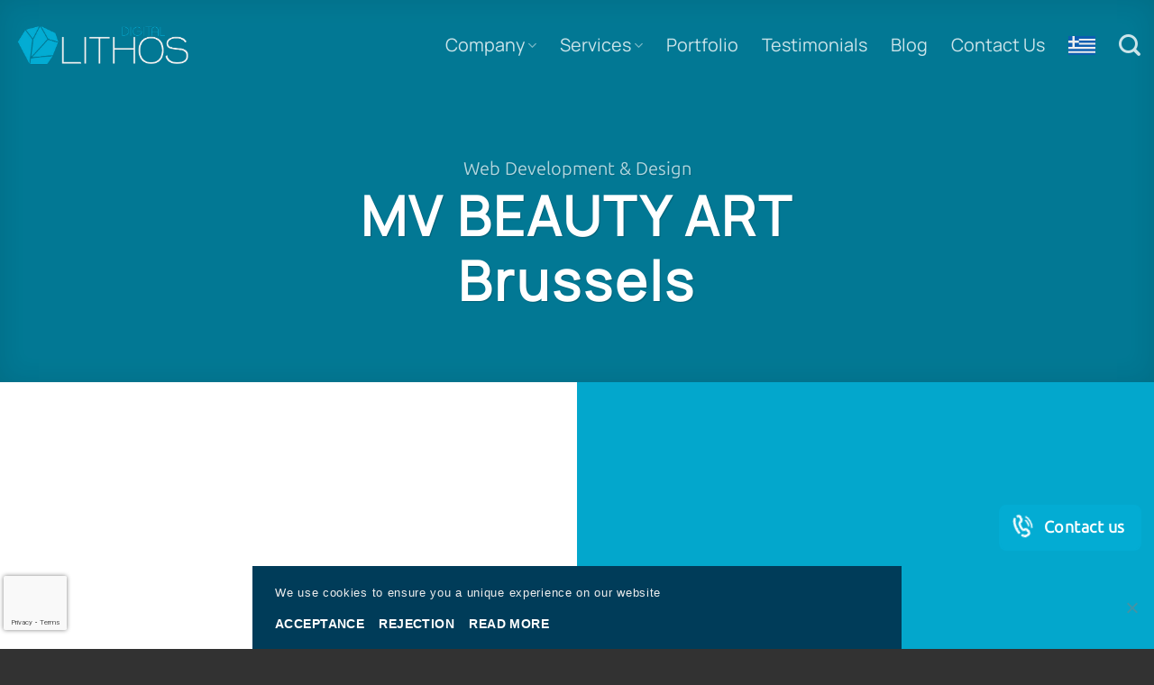

--- FILE ---
content_type: text/html; charset=UTF-8
request_url: https://lithosdigital.com/clients/mv-beauty-art-brussels/
body_size: 28963
content:
<!DOCTYPE html>
<html lang="en-GB" class="loading-site no-js">
<head>
	<meta charset="UTF-8" />
	<link rel="profile" href="http://gmpg.org/xfn/11" />
	<link rel="pingback" href="https://lithosdigital.com/xmlrpc.php" />

	<script>(function(html){html.className = html.className.replace(/\bno-js\b/,'js')})(document.documentElement);</script>
<meta name='robots' content='index, follow, max-image-preview:large, max-snippet:-1, max-video-preview:-1' />
	<style>img:is([sizes="auto" i], [sizes^="auto," i]) { contain-intrinsic-size: 3000px 1500px }</style>
	<link rel="alternate" href="https://lithosdigital.com/el/pelates/mv-beauty-art/" hreflang="el" />
<link rel="alternate" href="https://lithosdigital.com/clients/mv-beauty-art-brussels/" hreflang="en" />
<meta name="viewport" content="width=device-width, initial-scale=1" />
	<!-- This site is optimized with the Yoast SEO plugin v26.8 - https://yoast.com/product/yoast-seo-wordpress/ -->
	<title>MV Beauty Art - Beauty Center in Brussels | Lithos Digital</title>
<link crossorigin data-rocket-preconnect href="https://connect.facebook.net" rel="preconnect">
<link crossorigin data-rocket-preconnect href="https://www.googletagmanager.com" rel="preconnect">
<link crossorigin data-rocket-preconnect href="https://www.gstatic.com" rel="preconnect">
<link crossorigin data-rocket-preconnect href="https://www.google.com" rel="preconnect"><link rel="preload" data-rocket-preload as="image" href="https://lithosdigital.com/wp-content/uploads/2020/07/mv_beauty_art_header.jpg" fetchpriority="high">
	<meta name="description" content="MV Beauty Art is a beauty and aesthetics center in the heart of Brussels which deals with hand, face, body care and more." />
	<link rel="canonical" href="https://lithosdigital.com/clients/mv-beauty-art-brussels/" />
	<meta property="og:locale" content="en_GB" />
	<meta property="og:locale:alternate" content="el_GR" />
	<meta property="og:type" content="article" />
	<meta property="og:title" content="MV Beauty Art - Beauty Center in Brussels | Lithos Digital" />
	<meta property="og:description" content="MV Beauty Art is a beauty and aesthetics center in the heart of Brussels which deals with hand, face, body care and more." />
	<meta property="og:url" content="https://lithosdigital.com/clients/mv-beauty-art-brussels/" />
	<meta property="og:site_name" content="LithosDigital.gr" />
	<meta property="article:modified_time" content="2025-11-12T09:43:17+00:00" />
	<meta property="og:image" content="https://lithosdigital.com/wp-content/uploads/2020/07/mv_beauty_art_header.jpg" />
	<meta property="og:image:width" content="1920" />
	<meta property="og:image:height" content="1000" />
	<meta property="og:image:type" content="image/jpeg" />
	<meta name="twitter:card" content="summary_large_image" />
	<meta name="twitter:label1" content="Estimated reading time" />
	<meta name="twitter:data1" content="3 minutes" />
	<script type="application/ld+json" class="yoast-schema-graph">{"@context":"https://schema.org","@graph":[{"@type":"WebPage","@id":"https://lithosdigital.com/clients/mv-beauty-art-brussels/","url":"https://lithosdigital.com/clients/mv-beauty-art-brussels/","name":"MV Beauty Art - Beauty Center in Brussels | Lithos Digital","isPartOf":{"@id":"https://lithosdigital.com/#website"},"primaryImageOfPage":{"@id":"https://lithosdigital.com/clients/mv-beauty-art-brussels/#primaryimage"},"image":{"@id":"https://lithosdigital.com/clients/mv-beauty-art-brussels/#primaryimage"},"thumbnailUrl":"https://lithosdigital.com/wp-content/uploads/2020/07/mv_beauty_art_header.jpg","datePublished":"2022-12-07T13:23:38+00:00","dateModified":"2025-11-12T09:43:17+00:00","description":"MV Beauty Art is a beauty and aesthetics center in the heart of Brussels which deals with hand, face, body care and more.","breadcrumb":{"@id":"https://lithosdigital.com/clients/mv-beauty-art-brussels/#breadcrumb"},"inLanguage":"en-GB","potentialAction":[{"@type":"ReadAction","target":["https://lithosdigital.com/clients/mv-beauty-art-brussels/"]}]},{"@type":"ImageObject","inLanguage":"en-GB","@id":"https://lithosdigital.com/clients/mv-beauty-art-brussels/#primaryimage","url":"https://lithosdigital.com/wp-content/uploads/2020/07/mv_beauty_art_header.jpg","contentUrl":"https://lithosdigital.com/wp-content/uploads/2020/07/mv_beauty_art_header.jpg","width":1920,"height":1000,"caption":"Lithos Digital - mv_beauty_art_header"},{"@type":"BreadcrumbList","@id":"https://lithosdigital.com/clients/mv-beauty-art-brussels/#breadcrumb","itemListElement":[{"@type":"ListItem","position":1,"name":"Home","item":"https://lithosdigital.com/"},{"@type":"ListItem","position":2,"name":"Portfolio","item":"https://lithosdigital.com/featured_item/"},{"@type":"ListItem","position":3,"name":"MV BEAUTY ART Brussels"}]},{"@type":"WebSite","@id":"https://lithosdigital.com/#website","url":"https://lithosdigital.com/","name":"LithosDigital.gr","description":"","potentialAction":[{"@type":"SearchAction","target":{"@type":"EntryPoint","urlTemplate":"https://lithosdigital.com/?s={search_term_string}"},"query-input":{"@type":"PropertyValueSpecification","valueRequired":true,"valueName":"search_term_string"}}],"inLanguage":"en-GB"}]}</script>
	<!-- / Yoast SEO plugin. -->



<link rel='prefetch' href='https://lithosdigital.com/wp-content/themes/flatsome/assets/js/flatsome.js?ver=e1ad26bd5672989785e1' />
<link rel='prefetch' href='https://lithosdigital.com/wp-content/themes/flatsome/assets/js/chunk.slider.js?ver=3.19.8' />
<link rel='prefetch' href='https://lithosdigital.com/wp-content/themes/flatsome/assets/js/chunk.popups.js?ver=3.19.8' />
<link rel='prefetch' href='https://lithosdigital.com/wp-content/themes/flatsome/assets/js/chunk.tooltips.js?ver=3.19.8' />
<link rel="alternate" type="application/rss+xml" title="LithosDigital.gr &raquo; Feed" href="https://lithosdigital.com/feed/" />
<link rel='stylesheet' id='wp-components-css' href='https://lithosdigital.com/wp-includes/css/dist/components/style.min.css?ver=6.7.4' type='text/css' media='all' />
<link rel='stylesheet' id='wp-preferences-css' href='https://lithosdigital.com/wp-includes/css/dist/preferences/style.min.css?ver=6.7.4' type='text/css' media='all' />
<link rel='stylesheet' id='wp-block-editor-css' href='https://lithosdigital.com/wp-includes/css/dist/block-editor/style.min.css?ver=6.7.4' type='text/css' media='all' />
<link rel='stylesheet' id='popup-maker-block-library-style-css' href='https://lithosdigital.com/wp-content/plugins/popup-maker/dist/packages/block-library-style.css?ver=dbea705cfafe089d65f1' type='text/css' media='all' />
<link rel='stylesheet' id='cookie-notice-front-css' href='https://lithosdigital.com/wp-content/plugins/cookie-notice/css/front.min.css?ver=2.5.11' type='text/css' media='all' />
<link rel='stylesheet' id='flatsome-main-css' href='https://lithosdigital.com/wp-content/themes/flatsome/assets/css/flatsome.css?ver=3.19.8' type='text/css' media='all' />
<style id='flatsome-main-inline-css' type='text/css'>
@font-face {
				font-family: "fl-icons";
				font-display: block;
				src: url(https://lithosdigital.com/wp-content/themes/flatsome/assets/css/icons/fl-icons.eot?v=3.19.8);
				src:
					url(https://lithosdigital.com/wp-content/themes/flatsome/assets/css/icons/fl-icons.eot#iefix?v=3.19.8) format("embedded-opentype"),
					url(https://lithosdigital.com/wp-content/themes/flatsome/assets/css/icons/fl-icons.woff2?v=3.19.8) format("woff2"),
					url(https://lithosdigital.com/wp-content/themes/flatsome/assets/css/icons/fl-icons.ttf?v=3.19.8) format("truetype"),
					url(https://lithosdigital.com/wp-content/themes/flatsome/assets/css/icons/fl-icons.woff?v=3.19.8) format("woff"),
					url(https://lithosdigital.com/wp-content/themes/flatsome/assets/css/icons/fl-icons.svg?v=3.19.8#fl-icons) format("svg");
			}
</style>
<script type="text/javascript" src="https://lithosdigital.com/wp-includes/js/jquery/jquery.min.js?ver=3.7.1" id="jquery-core-js"></script>
<meta name="generator" content="WordPress 6.7.4" />
<link rel='shortlink' href='https://lithosdigital.com/?p=22693' />
<link rel="alternate" title="oEmbed (JSON)" type="application/json+oembed" href="https://lithosdigital.com/wp-json/oembed/1.0/embed?url=https%3A%2F%2Flithosdigital.com%2Fclients%2Fmv-beauty-art-brussels%2F" />
<link rel="alternate" title="oEmbed (XML)" type="text/xml+oembed" href="https://lithosdigital.com/wp-json/oembed/1.0/embed?url=https%3A%2F%2Flithosdigital.com%2Fclients%2Fmv-beauty-art-brussels%2F&#038;format=xml" />
<meta name="ti-site-data" content="[base64]" /><link rel="icon" href="https://lithosdigital.com/wp-content/uploads/2020/06/cropped-lithos_favicon-75x75.png" sizes="32x32" />
<link rel="icon" href="https://lithosdigital.com/wp-content/uploads/2020/06/cropped-lithos_favicon-300x300.png" sizes="192x192" />
<link rel="apple-touch-icon" href="https://lithosdigital.com/wp-content/uploads/2020/06/cropped-lithos_favicon-300x300.png" />
<meta name="msapplication-TileImage" content="https://lithosdigital.com/wp-content/uploads/2020/06/cropped-lithos_favicon-300x300.png" />
<style id="custom-css" type="text/css">:root {--primary-color: #03acd3;--fs-color-primary: #03acd3;--fs-color-secondary: #03acd3;--fs-color-success: #7a9c59;--fs-color-alert: #b20000;--fs-experimental-link-color: #03acd3;--fs-experimental-link-color-hover: #111;}.tooltipster-base {--tooltip-color: #fff;--tooltip-bg-color: #000;}.off-canvas-right .mfp-content, .off-canvas-left .mfp-content {--drawer-width: 300px;}.container-width, .full-width .ubermenu-nav, .container, .row{max-width: 1410px}.row.row-collapse{max-width: 1380px}.row.row-small{max-width: 1402.5px}.row.row-large{max-width: 1440px}.sticky-add-to-cart--active, #wrapper,#main,#main.dark{background-color: #ffffff}.header-main{height: 100px}#logo img{max-height: 100px}#logo{width:200px;}.header-top{min-height: 30px}.transparent .header-main{height: 100px}.transparent #logo img{max-height: 100px}.has-transparent + .page-title:first-of-type,.has-transparent + #main > .page-title,.has-transparent + #main > div > .page-title,.has-transparent + #main .page-header-wrapper:first-of-type .page-title{padding-top: 100px;}.transparent .header-wrapper{background-color: rgba(2,2,2,0.5)!important;}.transparent .top-divider{display: none;}.header.show-on-scroll,.stuck .header-main{height:70px!important}.stuck #logo img{max-height: 70px!important}.header-bg-color {background-color: rgba(2,2,2,0.9)}.header-bottom {background-color: #f1f1f1}.header-main .nav > li > a{line-height: 16px }.stuck .header-main .nav > li > a{line-height: 50px }@media (max-width: 549px) {.header-main{height: 70px}#logo img{max-height: 70px}}.nav-dropdown{border-radius:5px}.nav-dropdown{font-size:100%}body{color: #3a3a3a}h1,h2,h3,h4,h5,h6,.heading-font{color: #020202;}body{font-size: 100%;}body{font-family: "Ubuntu Sans", sans-serif;}body {font-weight: 400;font-style: ;}.nav > li > a {font-family: Manrope, sans-serif;}.mobile-sidebar-levels-2 .nav > li > ul > li > a {font-family: Manrope, sans-serif;}.nav > li > a,.mobile-sidebar-levels-2 .nav > li > ul > li > a {font-weight: 400;font-style: ;}h1,h2,h3,h4,h5,h6,.heading-font, .off-canvas-center .nav-sidebar.nav-vertical > li > a{font-family: Manrope, sans-serif;}h1,h2,h3,h4,h5,h6,.heading-font,.banner h1,.banner h2 {font-weight: 400;font-style: normal;}.alt-font{font-family: -apple-system, BlinkMacSystemFont, "Segoe UI", Roboto, Oxygen-Sans, Ubuntu, Cantarell, "Helvetica Neue", sans-serif;}.alt-font {font-weight: 400!important;font-style: normal!important;}.breadcrumbs{text-transform: none;}button,.button{text-transform: none;}.nav > li > a, .links > li > a{text-transform: none;}.section-title span{text-transform: none;}h3.widget-title,span.widget-title{text-transform: none;}.header:not(.transparent) .header-nav-main.nav > li > a {color: #ffffff;}.header:not(.transparent) .header-nav-main.nav > li > a:hover,.header:not(.transparent) .header-nav-main.nav > li.active > a,.header:not(.transparent) .header-nav-main.nav > li.current > a,.header:not(.transparent) .header-nav-main.nav > li > a.active,.header:not(.transparent) .header-nav-main.nav > li > a.current{color: #03acd3;}.header-nav-main.nav-line-bottom > li > a:before,.header-nav-main.nav-line-grow > li > a:before,.header-nav-main.nav-line > li > a:before,.header-nav-main.nav-box > li > a:hover,.header-nav-main.nav-box > li.active > a,.header-nav-main.nav-pills > li > a:hover,.header-nav-main.nav-pills > li.active > a{color:#FFF!important;background-color: #03acd3;}.has-equal-box-heights .box-image {padding-top: 100%;}.footer-1{background-color: #2d2d2d}.footer-2{background-color: #323232}.absolute-footer, html{background-color: #323232}.nav-vertical-fly-out > li + li {border-top-width: 1px; border-top-style: solid;}/* Custom CSS *//*Ελπίδα CSS*/.ld--p3--proposal p{font-weight:bold!important;font-size:16px!important;font-family:Ubuntu Sans!important; letter-spacing:4px;}.ld--mid--h2--proposal h2{font-weight:400!important;font-size:36px;line-height:1.4em;}.round-corners-proposal .fill,.round-corners-proposal img {border-radius: 30px 30px 30px 0;}/* Wrapper */.tabs-proposal {max-width: 100%;}.tabs-proposal .nav {display: flex;flex-wrap: nowrap;width: 100%;justify-content: flex-start; align-items: stretch;list-style: none;margin: 0;padding: 0;border-bottom: none !important;gap: 30px; }.tabs-proposal .nav li {flex: 1 1 0;margin: 0;padding: 0;}.tabs-proposal .nav li a {display: block;box-sizing: border-box;background: #E8ECEF;padding: 15px 40px;font-size: 20px;font-weight: 800 !important;border-radius: 10px 10px 0 0;color: #333;border: 1px solid transparent;text-align: center;text-decoration: none;transition: all 0.25s ease;}/* Hover */.tabs-proposal .nav li a:hover {background: #05ACD3;color: #fff;}/* Active tab */.tabs-proposal .nav li.active a {background: #00a8d8;color: #fff;border-color: #00a8d8;}/* Panels */.tabs-proposal .tab-panels {border: none;border-radius: 0 0 10px 10px;padding: 40px 40px;background: #E8ECEF;box-sizing: border-box;}/* List items inside panels */.tabs-proposal .tab-panels ul {margin: 0;padding: 0;list-style: none;}.tabs-proposal .tab-panels ul li {border-bottom: 1px solid #e4e8ee;padding: 10px 20px;}.tabs-proposal .tab-panels ul li:last-child {border-bottom: none;}/* --------------------------------------- MOBILE + TABLET: Vertical Full-Width Tabs --------------------------------------- *//* iPad Pro */@media (min-width: 1024px) and (max-width: 1366px) {.ld--mid--h2--proposal h2 {font-weight: 400 !important;font-size: 28px !important;line-height: 1.4em !important;}}/* Surface 7 */@media (min-width: 880px) and (max-width: 1020px) {.ld--mid--h2--proposal h2 {font-weight: 400 !important;font-size: 22px !important;line-height: 1.4em !important;}}@media (max-width: 992px) {.tabs-proposal .nav {flex-direction: column;gap:10px;}.tabs-proposal .nav li {width: 100%;flex: none;margin-bottom: 8px;}.tabs-proposal .nav li:last-child {margin-bottom: 0;}.tabs-proposal .nav li a {border-radius: 8px;padding: 14px 18px;text-align: left;font-size: 17px;width: 100%;}.tabs-proposal .tab-panels {border-radius: 8px;padding: 20px 20px;margin-top: 15px;}}/* End Tabs Proposal *//*Job Tabs Career*/.job-tabs .nav {display: flex;flex-wrap: wrap;gap: 8px;border-bottom: none;}.job-tabs .nav > li {margin: 0;}.job-tabs .nav > li > a {display: inline-flex;align-items: center;padding: 5px 15px;border-radius: 8px;background:#E8ECEF;color: #222;font-family: "Manrope", sans-serif;font-weight: 600;font-size: 20px;text-transform: none;border: 2px solid #00A8D8;transition: background 0.2s ease, color 0.2s ease, box-shadow 0.2s ease,border-color 0.2s ease, transform 0.15s ease;}.job-tabs .nav > li > a:hover {background: #fff;border-color: #00a8d8;color: #00a8d8;transform: translateY(-1px);}.job-tabs .nav > li.active > a,.job-tabs .nav > li.current > a,.job-tabs .nav > li.is-active > a {background: #00a8d8;color: #ffffff;border-color: #00a8d8;box-shadow: 0 6px 16px rgba(0, 168, 216, 0.35);transform: translateY(-1px);}/*End Job Tabs Career*//*Career*/.status-badge-minimal {display: inline-flex;align-items: center;gap: 3px;font-family: 'Manrope', sans-serif;font-weight: 700;font-size: 24px;color: #e60000;}.status-badge-minimal .icon {display: inline-flex;justify-content: center;align-items: center;width: 25px;height: 25px;border-radius: 50%;background: #e60000; color: #fff; font-size: 24px;line-height: 1;border: none; }.status-badge-minimal.open {display: inline-flex;align-items: center;gap: 3px;font-family: 'Manrope', sans-serif;font-weight: 700;font-size: 24px;color: #0f9d36;}.status-badge-minimal.open .icon {display: inline-flex;justify-content: center;align-items: center;width: 25px;height: 25px;border-radius: 50%;background: #0f9d36; color: #fff; font-size: 16px;line-height: 1;border: none;}/*End Career*//* Make portfolio filter tabs bigger */.filter-nav li a {font-size: 18px !important;font-weight: 600; }.filter-nav li {margin: 0 10px;}.filter-nav li.active a {color: #222;text-decoration: underline;}/* End Make portfolio filter tabs bigger *//*Titles and Paragraphs*/.ld--h1 h1, .entry-title.is-xlarge{font-weight:bold!important;font-size:60px;line-height:1.2;text-transform:none!important;}.ld--mid--h1 h1{font-weight:500!important;font-size:36px;}.ld--mid--h2 h2{font-weight:400!important;font-size:36px;line-height:1.4em;}.ld--mid--h3 h3{font-weight:500!important;font-size:36px;}.ld--sm--h3 h3{font-size:30px;line-height:1.4!important;}.ld--xs--h3 h3{font-weight:700!important;font-size:24px;line-height:1.2!important;}.ld--mid--p p{font-weight:bold!important;font-size:20px;font-family:'Manrope'!important;}.ld--tagline--success--p{font-weight:500!important;font-size:16px;font-family:'Manrope'!important;letter-spacing:4px;margin-bottom:0px!important;}.ld--xll--p p{font-size:48px;font-family:'Manrope'!important;margin-bottom:40px!important;}.ld--mid--home--p p{font-weight:bold!important;font-size:20px;font-family:'Manrope'!important;margin-bottom:0px;}.ld--title--ser--home p{font-weight:700!important;font-size:24px;font-family:'Manrope'!important;}.ld--mid2--p p{font-weight:bold!important;font-size:18px;margin-bottom:0px!important;letter-spacing:1px;line-height:1.2em!important;}.ld--mid3--p p{font-weight:regular!important;font-size:20px;font-family:'Manrope'!important;}.ld--p p,ul{font-weight:regular!important;font-size:18px!important;}.ld--sm--p p{font-weight:regular!important;font-size:16px!important;margin-bottom:10px!important;margin-top:10px!important;}.ld--p2 p,li,ul{font-weight:regular!important;font-size:18px!important;}.ld--p2--table p{font-weight:regular!important;font-size:18px!important;}.ld--p3 p{font-weight:bold!important;font-size:16px!important;font-family:Ubuntu Sans!important; letter-spacing:4px;}.ld--tagline-p p{font-weight:500!important;font-size:20px;font-family:'Manrope'!important;margin-bottom:10px!important;}.ld--tagline2-p p{font-weight:600!important;font-size:20px;font-family:'Manrope'!important;margin-bottom:10px!important;}.ld--pelates--h3 p{font-weight:500!important;font-size:36px;margin-bottom:10px!important;font-family:'Manrope'!important;}.ld--pelates--h2 p{font-weight:500!important;font-size:36px;margin-bottom:10px!important;font-family:'Manrope'!important;}/*End Titles and Paragraphs*//*Menu*/.transparent .header-wrapper {background-color: transparent !important;}/*End Menu*//*Buttons*/.ld--blue--but{text-transform: none !important;font-size:16px!important;font-family:"Ubuntu Sans", sans-serif;padding:0px 40px 0px 40px!important;border:2px solid #05ACD3!important;}.ld--blue--but:hover{background-color:white!important;color:#05ACD3!important;border:2px solid #05ACD3!important;box-shadow:none!important;transition: all 1s ease-in;padding:0px 40px 0px 40px!important;}.ld--blue--but2{border:2px solid #03ACD3!important;text-transform: none !important;font-size:18px!important;font-family:"Ubuntu Sans", sans-serif;padding:2px 40px 2px 40px!important;border-radius:8px!important;}.ld--blue--but2:hover{background-color:white!important;color:#05ACD3!important;border:2px solid #05ACD3!important;box-shadow:none!important;transition: all 1s ease-in;padding:0px 40px 0px 40px!important;}.ld--outline--but { padding:0px 40px 0px 40px!important;background-color:transparent!important;color:#fff!important;font-size:16px!important;font-family:"Ubuntu Sans", sans-serif;border:2px solid white!important;}.ld--outline--but:hover{padding:0px 40px 0px 40px!important;background-color:#05acd3!important;color:#fff!important;border:2px solid #05acd3!important;box-shadow:none!important;transition: all 1s ease-in;}.ld--outline--blue--but { padding:0px 40px 0px 40px!important;background-color:white!important;color:#05acd3!important;font-size:16px!important;font-family:"Ubuntu Sans", sans-serif;border:2px solid #05acd3!important;}.ld--outline--blue--but:hover{padding:0px 40px 0px 40px!important;background-color:#05acd3!important;color:#fff!important;border:2px solid #05acd3!important;box-shadow:none!important;transition: all 1s ease-in;}/*End Buttons*//*Icon Box Values*/.round-corners .fill, .round-corners img{border-radius:50px;}.ld--iconbox.col {border-top-left-radius: 50px;border-top-right-radius: 50px;border-bottom-right-radius: 50px;border-bottom-left-radius: 0;background-color:#454646;box-shadow: 6px 6px 12px rgba(0,0,0,0.5);}/*End Icon Box Values*//*Global*/.ld--reviews--company .ti-widget.ti-goog {text-align: center !important;}.ld--mgb_0 p{margin-bottom:10px!important;}ul li.bullet-arrow:before, ul li.bullet-checkmark:before, ul li.bullet-star:before {color: #0CAED3;top:10px!important;}.ti-widget.ti-goog {text-align: left!important;}.custom-rounded-col-home .col-inner {border-radius: 0 0 50px 50px !important;overflow: hidden; /* keeps background or inner content neatly clipped */transition: all 0.4s ease;z-index:999;}.custom-rounded-col .col-inner {border-radius: 50px 50px 0px 50px !important;}.custom-rounded-col2 .col-inner {border-radius: 50px 50px 50px 0px !important;}.custom-rounded-col3 .col-inner {border-radius: 50px 0px 50px 50px !important;}.custom-rounded-col4 .col-inner {border-radius: 0px 50px 50px 50px !important;}.custom-rounded-col5 .col-inner {border-radius: 0px 50px 50px 50px !important;transition: all 0.4s ease;}.custom-rounded-col5:hover .col-inner {border-radius: 50px !important;transform: scale(1.05);}.custom-rounded-col5 .col-inner:active {transform: scale(0.98);}.banner .has-hover .ld--ban--home{ border-radius: 50px 50px 50px 50px!important;}.ld--banner .banner-bg {border-radius: 50px 50px 50px 0!important;}.ld--banner2 .banner-bg {border-radius: 50px 50px 0px 50px!important;}.ld--banner3 .banner-bg {border-radius: 0px 50px 50px 50px!important;}.ld--banner4 .banner-bg {border-radius: 50px 0px 50px 50px!important;}.ld--banner2--z-index .banner-bg {border-radius: 50px 50px 0px 50px!important;z-index:999;}.ld--banner--home--full .banner-bg {border-radius:200px!important;}.grey-column {position: relative !important;z-index: 999 !important;padding-right: 100px !important;}/*End Global*//*Custom Accordion*/.custom-accordion .accordion-title span {font-size:18px !important;}.custom-accordion .accordion-title {font-weight:600 !important;padding:10px 20px;cursor:pointer;display:flex;align-items:center; text-align:left;border:none;transition:background .3s ease, color .3s ease;}.custom-accordion .accordion-title::after {content:"+";font-size:30px;color:#05ACD3;font-weight:normal;margin-left:auto;transition:transform .3s ease, color .3s ease;}.custom-accordion .accordion-item.active > .accordion-title,.custom-accordion .accordion-title.is-active {background-color:#E8ECEF !important;color:#05ACD3 !important;border-bottom:3px solid #05ACD3 !important;}.accordion-title.active{background:#E8ECEF;color:#05ACD3;border-bottom:3px solid #05ACD3 !important;}.custom-accordion .accordion-item:not(.active) > .accordion-title:hover {background:#E8ECEF;color:#05ACD3;border-bottom:3px solid #05ACD3 !important;}.custom-accordion .toggle {display:none;}/*End Custom Accordion*//*CF7*//*CF7 Home*/.ld--con-home {--ld-color-accent: #05acd3; /* blue */--ld-color-border: #ccc;--ld-color-text: #111;--ld-color-muted: #9aa3af;font-family: "Ubuntu Sans", sans-serif;}/* Grid layout */.ld--con-home-grid {display: grid;grid-template-columns: 1fr 1fr;gap: 25px;}.ld--con-home-col--full {grid-column: 1 / -1;}/* Inputs - underline only */.ld--con-home-field {width: 100%;background: transparent !important;border: none !important;border-bottom: 1px solid var(--ld-color-border) !important;border-radius: 0 !important;box-shadow: none !important;padding: 6px 0 10px !important;font-size: 16px;font-family: "Ubuntu Sans", sans-serif;font-weight: 400;color: var(--ld-color-text);transition: border-color 0.3s ease;}.ld--con-home-field::placeholder {font-family: "Ubuntu Sans", sans-serif;font-style: normal;font-weight: 400;font-size: 16px;color: var(--ld-color-muted);opacity: 1;}.ld--con-home-field:focus {outline: none;border-bottom-color: var(--ld-color-accent) !important;}/* Textarea */.ld--con-home-textarea {min-height: 110px;resize: vertical;}.ld--con-home-btn {padding: 0px 40px !important;background-color: #fff !important;color: #05acd3 !important;font-size: 16px !important;font-family: "Ubuntu Sans", sans-serif;font-weight: 600;border: 2px solid #05acd3 !important;border-radius: 6px!important;cursor: pointer;transition: all 1s ease-in;line-height: 40px;display: inline-block;box-shadow: none !important;text-transform:none!important;}/* Hover state */.ld--con-home-btn:hover {background-color: #05acd3 !important;color: #fff !important;border: 2px solid #05acd3 !important;box-shadow: none !important;transition: all 1s ease-in;}/* Mobile layout */@media (max-width: 640px) {.ld--con-home-grid {grid-template-columns: 1fr;gap: 20px;}}/*End CF7 Home*/.cf7-blue-form { max-width: 100%; margin: 0 auto; } .cf7-blue-form .cf7-input, .cf7-blue-form .cf7-textarea { width: 100%; padding: 20px 15px; border: 1px solid #ccc; border-radius: 0px; font-size: 16px; font-family: Ubuntu Sans, sans-serif; margin-bottom: 10px; box-sizing: border-box; background: #fff; transition: all 0.25s ease; /* smooth hover/focus */ } .cf7-blue-form .cf7-textarea { min-height: 100px; resize: vertical; } /* Hover effect for inputs */ .cf7-blue-form .cf7-input:hover, .cf7-blue-form .cf7-textarea:hover { border-color: #bbb; /* lighter gray */ box-shadow: 0 0 6px rgba(187, 187, 187, 0.4); } /* Focus effect (when typing) */ .cf7-blue-form .cf7-input:focus, .cf7-blue-form .cf7-textarea:focus { border-color: #999; /* medium-light gray */ box-shadow: 0 0 8px rgba(153, 153, 153, 0.5); outline: none; } /* Labels */ .cf7-blue-form label { display: block; font-weight: 500; margin-bottom: 6px; color: #333; } /* Submit button */ .cf7-blue-form .cf7-submit.ld--blue--but { text-transform: none !important; font-size: 18px !important; padding: 20px 10px; border-radius: 6px; cursor: pointer; width: 100%; transition: all 0.25s ease; /* smooth hover */ } /* Submit button hover */ .cf7-blue-form .cf7-submit.ld--blue--but:hover, .cf7-blue-form .cf7-submit.ld--blue--but:focus { background-color: white !important; color: #03ACD3 !important; /* dark text */ box-shadow: 0 2px 8px rgba(0, 0, 0, 0.15); border:2px solid #03ACD3!important;}/*End CF7*//*Media Tablet*//* Column full width */@media (min-width: 820px) and (max-width: 1400px) {.ld-ban-earth .fill{height:380px!important; }.ban-about .fill {height:380px!important;padding-bottom:0px!important;}.ld--col--full--width.col .large-6{flex-basis: 100%!important;max-width: 100%!important;margin-bottom:30px!important;margin-top:30px!important; }.ld--col--full--width2.col .large-6 { flex-basis: 100%!important;max-width: 100%!important;padding:20px 0px 20px 100px!important;margin:0px!important; }.ld--col--full--width3.col .large-6 { flex-basis: 100%!important;max-width: 100%!important;padding:20px 0px 20px 0px!important;margin:0px!important; }.three-col-full .col.large-4 {flex-basis: 100% !important;max-width: 100% !important;margin: 30px !important;}.four-col-full .col.large-3 {flex-basis: 50% !important;max-width: 100% !important;margin: 0px !important;}.five-col-full .col.large-2 {flex-basis: 50% !important;max-width: 100% !important;margin: 0px !important;}}/* iPad Pro 11" Padding*/@media (width: 834px) and (orientation: portrait), (width: 1194px) and (orientation: landscape) { .ld-minus-margin{margin-top:-150px; }.ld--col--pad.col > .col-inner {padding-left: 20px!important;padding-right: 20px!important;}.ld--sm--h3 h3{font-weight:700!important;font-size:26px;line-height:1.4!important;}}/* iPad Pro 12.9" Padding*/@media (width: 1024px) and (orientation: portrait), (width: 1366px) and (orientation: landscape) { .ld-minus-margin{margin-top:-150px; }.ld--col--pad.col > .col-inner {padding-left: 20px!important;padding-right: 20px!important;}.ld--sm--h3 h3{font-weight:700!important;font-size:26px;line-height:1.4!important; }.ld-ban-earth .fill{height:430px!important; }}/* Surface Pro 7 Padding */@media (width: 912px) and (orientation: portrait), (width: 1368px) and (orientation: landscape) {.ld-minus-margin{margin-top:-150px; }.ld--col--pad.col > .col-inner {padding-left: 20px!important;padding-right: 20px!important;}.ld--sm--h3 h3{font-weight:700!important;font-size:26px;line-height:1.4!important;}}/* iPad Pro & Surface Pro portrait */@media (min-width: 850px) and (max-width: 1368px) {#col-830501066 > .col-inner {padding-left: 100px !important;}.ld-ban-earth.fill{height:430px!important; }}/*Mision Page*/@media (min-width: 850px) {.custom-left-padding > .col-inner {padding-left: 100px !important;padding-top:0px!important;}}@media (min-width: 850px) {.custom-left-padding2 > .col-inner {padding-left: 120px !important;}}/*End Mision Page*/@media (min-width: 850px) and (max-width: 1030px) {.ld--col--earth > .col-inner {padding: 50px!important;}}/*End Media Tablet*//*End Ελπίδα CSS*/.ld--greviews {background-color: #fff;max-width: 280px;border-radius: 16px;padding-top: 0px;padding-left: 10px;display:block;margin:auto;}.g--reviews-sd{box-shadow:0px 2px 20px rgba(0,0,0,0.15)}.ld--slider-home-logos img{height:150px;object-fit:contain;}.ld--img-fix img{min-height:250px;object-fit:contain;background-color:white;padding:20px;margin-bottom:10px;border-radius:10px;}.clutch-widget-container {position: relative;width: 120px;height: 90px;background-color: white;border-radius:5px;}.clutch-widget-container .clutch-widget {position: absolute;top: 0;left: 0;width: 100%;height: 100%;}a.button.primary.is-outline.is-larger, a.button.secondary.is-outline.is-larger, a.button.primary.is-outline.is-xlarge{border-radius:0 !important;}.button:hover, .dark .button.is-form:hover, input[type=button]:hover, input[type=reset]:hover, input[type=submit]:hover {box-shadow: inset 0 0 0 100px rgba(0,0,0,.5);border-color:rgba(0,0,0,.5);transition: all .5s ease;}.footermenu-menu a{color:white!important;font-size:16px;}.round-corners-right .fill{border-top-right-radius:50px;border-bottom-right-radius:50px;}/* Disable Testimonials Buble */.ttshowcase_rl_quote{display:none;}/*GLOBAL*/.ld--mission p {margin-left:-35px!important;}.page-id-21719 .transparent .header-wrapper{background:transparent !important;}.z_index_plus{z-index:10;position:relative;top: 4px;}body, a, span {}.z_index_minus{z-index: -1;}/*testimonials*/#main,.testimonial-box p span,.filter-nav li a,#cf-popup p{font-size:20px;}.star-rating{margin-bottom:15px;}.home .testimonial-text p{text-align:center !important;}.testimonial-text span{font-size:18px !important;}.testimonial-text p{font-size:18px !important;line-height:25px;font-style:normal;}.testimonial-meta.pt-half{margin-bottom:15px;font-size:18px;}.no_click{pointer-events:none;}.btn_hero_top{border-color:#fff !important;}.banner_hero_top .banner-layers.container{overflow:hidden !important;}.btn_hero_top:hover{border-color:#000 !important;background-color:#000 !important;}.btn_hero_top span{color:#fff;font-size:22px;line-height:50px;}.b_radius_20.mid{border-radius:20px 0 0 20px;}.b_radius_20.mid img{border-radius:20px 0 0 20px;}.b_radius_20{-webkit-box-shadow: 2px 2px 10px rgba(0,0,0,0.2);box-shadow: 2px 2px 10px rgba(0,0,0,0.2);border-radius:20px;}.b_radius_20 img{border-radius:20px !important;}.b_radius_20 .fill{border-radius:20px !important;}.z_index_one{z-index:1;}.banner_y_shadow{-webkit-box-shadow:50px -50px 0 #badfcc;box-shadow:50px -50px 0 #badfcc;}.banner_b_shadow{-webkit-box-shadow:50px -50px 0 #667b8c;box-shadow:50px -50px 0 #667b8c;}.banner_r_shadow{-webkit-box-shadow:50px -50px 0 #d70928;box-shadow:50px -50px 0 #d70928;}.no_events{pointer-events:none !important;}/*HEADER*/.header-main .container{max-width:1440px;}/*icon box*/.ipiresies .icon-box{-webkit-transition:all 0.3s ease;-o-transition:all 0.3s ease;transition:all 0.3s ease;}.ipiresies .icon-box:hover{-webkit-transform:scale(1.05);-ms-transform:scale(1.05);transform:scale(1.05);}/*animated btn ipiresies*/.animated_btn{border-radius:0 !important;-webkit-animation: ctaAn 0.5s ease infinite alternate;animation: ctaAn 0.5s ease infinite alternate;}/*Absolute Footer*/.footer-nav li{font-size:1rem;}.absolute-footer{border-top:1px solid rgba(255,255,255,0.1);}/*single blog page*//*header title*/.single .title-bg{background-position:center center;}.single .page-title-inner{margin-top:1.5rem;min-height:300px !important;}.mb_0 p{margin-bottom:0;}.mb_15 p{margin-bottom:1rem;}.mb_30 p{margin-bottom:1.8rem;}.mb_40 p{margin-bottom:2.5rem;}.single .entry-category, .single .entry-divider{display:none !important;}/*portfolio single*/.single-featured_item .portfolio-summary{display:none;}#portfolio-content{margin-bottom:-1px;}/*portfolio archive*/.page-template-page-featured-items-4col #content .portfolio-box img:hover{-webkit-transform:scale(1.1);-ms-transform:scale(1.1);transform:scale(1.1);}.portfolio-featured-title .title-overlay{background-color: rgba(0,0,0,.3)!important;}.page-template-page-featured-items-4col .page-wrapper{padding-bottom:0;}.page-template-page-featured-items-4col .portfolio-page-wrapper .container{max-width:100% !important;padding:0;}.page-template-page-featured-items-4col #content .box-text{bottom:50%;-webkit-transform:translate(0%,50%);-ms-transform:translate(0%,50%);transform:translate(0%,50%);font-size:2rem;pointer-events:none;}.page-template-page-featured-items-4col #content h6{text-transform:capitalize !important;opacity:1 !important;}.page-template-page-featured-items-4col #content .portfolio-box-category{display:none;}.page-template-page-featured-items-4col #content .nav-center a{font-size:1rem;}.page-template-page-featured-items-4col #content .row{max-width:100%;padding:0;margin:0;}.page-template-page-featured-items-4col #content .col{padding:0;}.page-template-page-featured-items-4col .portfolio-featured-title{padding-top:200px !important;padding-bottom:100px !important;}.single-featured_item .page-wrapper{padding-top:0;padding-bottom:0;}/*footer on single portfolio*/.single-featured_item #footer{margin-top:-29px;}/*top link*/#top-link{background-color:#08addc;border-color:#08addc;color:#fff;border-radius:0;}#top-link:hover{background-color:#fff;color:#000;border:1px solid #000;}/*cf7*/.wpcf7-textarea{resize:vertical !important;max-height:300px;}.wpcf7-submit{min-width:10vw;min-height:4.5vh!important;margin-left:auto !important;margin-right:auto !important;}.wpcf7-spinner{display:block;}#comments{display:none !important;}/*cookie notice*/#cn-notice-text {font-size: 16px;color:#eee !important;padding:0px;letter-spacing:.7px;margin-right:15px;font-size:.84rem;font-display: swap;}.cookie-notice-container{background: #003c59 !important;max-width:720px !important;margin:auto;padding: 20px 25px 10px;text-align:left;}#cookie-notice {background:transparent !important;}.cookie-notice-hidden{border:none !important;}#cookie-notice .cn-button{background:transparent;border:none !important;color:#fff;-webkit-box-shadow:none;box-shadow:none;margin:auto;padding:0;margin-right:1rem;font-size:0.9rem;}#cookie-notice .cn-button:hover{color: #03acd3;}/*pop up cf7*/.contact_popup .button::before {content: "";background-image: url("/wp-content/uploads/2025/11/2phone-calling-svgrepo-com.svg");display: inline-block;position: absolute;background-size: contain;top: 20%;left: 7%;width: 24px;height: 34px;background-repeat: no-repeat;-webkit-animation: animPhone 0.5s ease infinite forwards alternate;animation: animPhone 0.5s ease infinite forwards alternate;}/* Change icon on hover */.contact_popup .button:hover::before {background-image: url("/wp-content/uploads/2025/11/phone-calling-svgrepo-com.svg");background-repeat: no-repeat;-webkit-animation: animPhone 0.5s ease infinite forwards alternate;animation: animPhone 0.5s ease infinite forwards alternate;}.contact_popup{position:fixed;bottom:9%;z-index:10;font-size:20px;right: 1.1%;}.contact_popup .button{padding-left:3rem !important;padding-right:1rem !important;}/*extra prod options styles*//*checkboxes*/.tm-extra-product-options-checkbox{background-color:#f2f2f2;padding:20px !important;margin-bottom:15px !important;}/*totals*/.tm-extra-product-options-totals.tm-custom-price-totals{display: -webkit-box;display: -ms-flexbox;display: flex;-webkit-box-pack: space-evenly;-ms-flex-pack: space-evenly;justify-content: space-evenly;-webkit-box-align: start;-ms-flex-align: start;align-items: flex-start;-webkit-box-orient: vertical;-webkit-box-direction: normal;-ms-flex-direction: column;flex-direction: column;}.tm-epo-totals{margin-top:15px;background-color:#f2f2f2;padding:20px;}.tm-options-totals{margin-top:1rem;font-weight:bold;}.tm-final-totals{font-weight:bold;margin-top:1rem;font-size:1rem;}/*wc revies stars*/.stars a{font-family:'fl-icons' !important;}/*testimonials arrow right*/.bx-next{right:-55px !important;}.visble_img .parallax-active{backface-visibility:visible!important;opacity:1!important;}/*KEYFRAMES*/@-webkit-keyframes ctaAn {from{-webkit-transform:scale(1) translate(0%,-50%);transform:scale(1) translate(0%,-50%);}to{-webkit-transform:scale(1.1) translate(0%,-50%);transform:scale(1.1) translate(0%,-50%);}}@keyframes ctaAn {from{-webkit-transform:scale(1) translate(0%,-50%);transform:scale(1) translate(0%,-50%);}to{-webkit-transform:scale(1.1) translate(0%,-50%);transform:scale(1.1) translate(0%,-50%);}}@-webkit-keyframes animPhone {from{-webkit-transform:rotate(25deg) scale(1);transform:rotate(25deg) scale(1);}to{-webkit-transform:rotate(15deg) scale(1.10);transform:rotate(15deg) scale(1.10);}}@keyframes animPhone {from{-webkit-transform:rotate(25deg) scale(1);transform:rotate(25deg) scale(1);}to{-webkit-transform:rotate(15deg) scale(1.10);transform:rotate(15deg) scale(1.10);}}/*MEDIA QUERIES*/@media (max-width:1024px){.contact_popup .button span{visibility:hidden;}.contact_popup .button::before{left:30%;}.contact_popup .button{max-width:30px;}.contact_popup{bottom:15%;}}@media (min-width:850px) and (max-width:1440px){/*portfolio single fix*/.single-featured_item .text-box-content.text{overflow: auto;max-height: 500px;}}/*Thesi ergasias Page*/.kariera_open_close_box{margin-left:100px!important;}.kariera_email_box{margin-left:50px;}/*Product Image Terms Custom */.product-terms-image-mobile{display:none;}/*captcha badge*/.grecaptcha-badge {width: 70px !important;overflow: hidden !important;transition: all 0.3s ease !important;left: 4px !important;bottom: 1.3em !important;z-index:10;}.grecaptcha-badge:hover {width: 256px !important;}.copyright-footer img{object-fit:cover;width:100%;max-height:400px;max-width:100px;}.postid-25774 .aligncenter, .postid-25774 img{max-height:100% !important;}.single-post .aligncenter,.single-post img{margin:0!important;width:100%;height:auto;max-height:600px;object-fit:cover;}.badges_gallery .gallery-col{padding-bottom:0 !important;}.hid_fr_dsk{display:none;}.line_anim img{position:relative;}.line_anim::after{position:absolute;content:"";display:block;background-color:#dfdfdf;width:100%;height:inherit;top:0;left:0;transform-origin:50% 50%;animation: 1s lineAnim ease-in;}.arrow_psd{position:relative;}.arrow_psd::after{content:"";background-image:url('/wp-content/uploads/2022/12/arrow_curved_down.svg');width:60%;height:100%;display:block;background-size:contain;background-repeat:no-repeat;position:absolute;top:100%;right:0;transform:translateY(-67%);}.mfp-container {padding: 40px 15px;}@keyframes lineAnim{from{height:110%;}to{height:0%;}}.arrow_psd::after{animation: arrowAnim 1s;}.awrd_anim{position:relative;animation:animAwrd 15s infinite linear;}.arrow_inside_aw{position:absolute;top:45%;left:70%;width:35px !important;height:15px !important;transform:translate(-50%,-50%);pointer-events:none;}.clear_ovrfl .banner-layers.container{overflow:hidden;}@keyframes animAwrd{from{transform:rotate(0deg);}to{transform:rotate(360deg);}}@keyframes arrowAnim{from{width:0%;}to{width:60%;}}.hero_ld_ovrfl .text-box, .hero_ld_ovrfl .col-inner{overflow:hidden !important;}.cta_btn_hero svg{transition:all .2s ease-in;}.cta_btn_hero svg:hover{padding-right:10px;}.cards_home h4{font-weight:800;line-height:1;padding-top:.2rem;margin-bottom:0;}.cards_home p{font-size:1.12em !important;}.more_scrl{transition:all .2s ease-in-out;}.more_scrl:hover{transform:scale(1.01) translatey(5%);}@media (max-width:1080px){.resp_d_dark span{color:#000 !important;}}/*blog post hero position*/.postid-33360 .page-title-bg .title-bg,.postid-33382 .page-title-bg .title-bg {background-position: 50% 33%!important;}.postid-34806 .page-title-bg .title-bg {background-position: 50% 5%!important;}/* Custom CSS Tablet */@media (max-width: 849px){/*Ελπίδα CSS*//*Titles and Paragraphs*/.ld--h1 h1,.entry-title.is-xlarge.uppercase{font-weight:bold!important;font-size:40px!important;}.ld--mid--h1 h1{font-weight:500!important;font-size:26px;}.ld--mid--h2 h2{font-weight:400!important;font-size:30px!important; text-transform:none!important;}.ld--mid--h2--proposal h2{font-weight:400!important;font-size:30px!important; text-transform:none!important;}.ld--p2--table p{font-weight:regular!important;font-size:16px!important;}.ld--sm--h3 h3{font-weight:700!important;font-size:22px;line-height:1.4!important;}.ld--mid--h3 h3{font-weight:500!important;font-size:30px;}.ld--xll--p p{font-size:38px;font-family:'Manrope'!important;margin-bottom:40px!important;}.ld--p3--proposal p{font-weight:bold!important;font-size:14px!important;font-family:Ubuntu Sans!important; letter-spacing:4px;}/*End Titles and Paragraphs*//*Menu*//*End Menu*//*Global*/.ld--mission p {margin-left:0px!important;}/*End Global*//*End Ελπίδα CSS*/.contact_popup a{max-height:50px;}/*homepage top title hero*/.hero_title_top{font-size:40px !important;line-height:50px !important;}/*portfolio archive*/.page-template-page-featured-items-4col .box-text{font-size:1rem;}.footer-nav li{margin-bottom:1rem !important;}/*Thesi ergasias Page*/.kariera_open_close_box{margin-left:90px!important;}.kariera_open_close_box h3{font-size:30px;}.kariera_open_close_box img{width:70%;}.kariera_email_box{margin-left:20px;}.kariera_email_box img{width:70%;}/*Product Image Terms Custom */.product-terms-image-mobile{display:block;}.product-terms-image-desctop{display:none;}.grecaptcha-badge{visibility:hidden !important;}.cta_btn_hero svg{position:relative;transform:scale(.8) translateX(10%);}.cards_home .col-inner p{min-height:8vh;}.arrow_inside_aw{width:25px !important;top:43%;}.mobile-sidebar a{font-size:1rem!important;}/*pd right resp*/.off-canvas:not(.off-canvas-center) .nav-vertical li>a{padding-right:20px;}}/* Custom CSS Mobile */@media (max-width: 549px){/*Ελπίδα CSS*//*Titles and Paragraphs*/.ld--h1 h1, .entry-title.is-xlarge.uppercase{font-weight:bold!important;font-size:38px!important;text-transform:none!important;}.ld--mid--h1 h1{font-weight:500!important;font-size:24px;}.ld--mid--h2 h2{font-weight:400!important;font-size:28px!important;}.ld--p3--proposal p{font-weight:bold!important;font-size:12px!important;font-family:Ubuntu Sans!important; letter-spacing:4px;}.ld--mid--h2--proposal h2{font-weight:400!important;font-size:28px!important;}.ld--p2--table p{font-weight:regular!important;font-size:12px!important;}.ld--sm--h3 h3{font-weight:700!important;font-size:20px;line-height:1.4!important;}.ld--mid--h3 h3{font-weight:500!important;font-size:28px;}.ld--p3 p{font-weight:bold!important;font-size:16px!important;font-family:Ubuntu Sans!important; letter-spacing:4px;}.ld--xll--p p{font-size:24px;font-family:'Manrope'!important;margin-bottom:40px!important;}.ld--tagline--success--p{font-weight:500!important;font-size:12px;font-family:'Manrope'!important;letter-spacing:4px;margin-bottom:0px!important;}/*End Titles and Paragraphs*//*Menu*//*End Menu*//*Global*/.ti-widget.ti-goog {text-align: center!important;}/*End Global*//*End Ελπίδα CSS*/.page-template-page-featured-items-4col .portfolio-page-wrapper section{max-width:100% !important;padding-right:0 !important;padding-left:0 !important;}/*homepage top title hero*/.hero_title_top{font-size:30px !important;line-height:40px !important;}/*pop up cf7*/.contact_popup{left:80%;max-width:40px;bottom:5%;}/*accordeon*/.accordion-inner {padding: 1em 1em;}/*Thesi ergasias Page*/.kariera_open_close_box{margin-left:60px!important;margin-bottom:-50px!important;}.kariera_email_box{margin-left:20px;}.kariera_email_box h3{margin-left:-20px;}.kariera_email_box img{width:50%;}/*Product Image Terms Custom */.product-terms-image-mobile{display:block;}.product-terms-image-desctop{display:none;}.cta_btn_hero svg{transform:scale(.75) translateX(-10%);}.testis_home .button.primary{transform: scale(.75);}.arrow_inside_aw{width:40px !important;top:45%;left:75%;}.arrow_psd::after{display:none;}}.label-new.menu-item > a:after{content:"New";}.label-hot.menu-item > a:after{content:"Hot";}.label-sale.menu-item > a:after{content:"Sale";}.label-popular.menu-item > a:after{content:"Popular";}</style>		<style type="text/css" id="wp-custom-css">
			.congopal{
	background-color: #D8B96A
}

.perf_man_bord{
	border: 5px solid red;
  border-image: linear-gradient(#05ACD3, #262E38) 1;
}

	
}
		</style>
		<style id="kirki-inline-styles">/* cyrillic-ext */
@font-face {
  font-family: 'Manrope';
  font-style: normal;
  font-weight: 400;
  font-display: swap;
  src: url(https://lithosdigital.com/wp-content/fonts/manrope/xn7_YHE41ni1AdIRqAuZuw1Bx9mbZk79FN_P-bnBeA.woff2) format('woff2');
  unicode-range: U+0460-052F, U+1C80-1C8A, U+20B4, U+2DE0-2DFF, U+A640-A69F, U+FE2E-FE2F;
}
/* cyrillic */
@font-face {
  font-family: 'Manrope';
  font-style: normal;
  font-weight: 400;
  font-display: swap;
  src: url(https://lithosdigital.com/wp-content/fonts/manrope/xn7_YHE41ni1AdIRqAuZuw1Bx9mbZk79FN_G-bnBeA.woff2) format('woff2');
  unicode-range: U+0301, U+0400-045F, U+0490-0491, U+04B0-04B1, U+2116;
}
/* greek */
@font-face {
  font-family: 'Manrope';
  font-style: normal;
  font-weight: 400;
  font-display: swap;
  src: url(https://lithosdigital.com/wp-content/fonts/manrope/xn7_YHE41ni1AdIRqAuZuw1Bx9mbZk79FN_B-bnBeA.woff2) format('woff2');
  unicode-range: U+0370-0377, U+037A-037F, U+0384-038A, U+038C, U+038E-03A1, U+03A3-03FF;
}
/* vietnamese */
@font-face {
  font-family: 'Manrope';
  font-style: normal;
  font-weight: 400;
  font-display: swap;
  src: url(https://lithosdigital.com/wp-content/fonts/manrope/xn7_YHE41ni1AdIRqAuZuw1Bx9mbZk79FN_N-bnBeA.woff2) format('woff2');
  unicode-range: U+0102-0103, U+0110-0111, U+0128-0129, U+0168-0169, U+01A0-01A1, U+01AF-01B0, U+0300-0301, U+0303-0304, U+0308-0309, U+0323, U+0329, U+1EA0-1EF9, U+20AB;
}
/* latin-ext */
@font-face {
  font-family: 'Manrope';
  font-style: normal;
  font-weight: 400;
  font-display: swap;
  src: url(https://lithosdigital.com/wp-content/fonts/manrope/xn7_YHE41ni1AdIRqAuZuw1Bx9mbZk79FN_M-bnBeA.woff2) format('woff2');
  unicode-range: U+0100-02BA, U+02BD-02C5, U+02C7-02CC, U+02CE-02D7, U+02DD-02FF, U+0304, U+0308, U+0329, U+1D00-1DBF, U+1E00-1E9F, U+1EF2-1EFF, U+2020, U+20A0-20AB, U+20AD-20C0, U+2113, U+2C60-2C7F, U+A720-A7FF;
}
/* latin */
@font-face {
  font-family: 'Manrope';
  font-style: normal;
  font-weight: 400;
  font-display: swap;
  src: url(https://lithosdigital.com/wp-content/fonts/manrope/xn7_YHE41ni1AdIRqAuZuw1Bx9mbZk79FN_C-bk.woff2) format('woff2');
  unicode-range: U+0000-00FF, U+0131, U+0152-0153, U+02BB-02BC, U+02C6, U+02DA, U+02DC, U+0304, U+0308, U+0329, U+2000-206F, U+20AC, U+2122, U+2191, U+2193, U+2212, U+2215, U+FEFF, U+FFFD;
}/* cyrillic-ext */
@font-face {
  font-family: 'Ubuntu Sans';
  font-style: normal;
  font-weight: 400;
  font-stretch: 100%;
  font-display: swap;
  src: url(https://lithosdigital.com/wp-content/fonts/ubuntu-sans/co3omWd6mSRtB7_9UaLWwJnCq5ALePfPu1tPcW235R53LqrCPWbujzt6OfCBVYT9.woff2) format('woff2');
  unicode-range: U+0460-052F, U+1C80-1C8A, U+20B4, U+2DE0-2DFF, U+A640-A69F, U+FE2E-FE2F;
}
/* cyrillic */
@font-face {
  font-family: 'Ubuntu Sans';
  font-style: normal;
  font-weight: 400;
  font-stretch: 100%;
  font-display: swap;
  src: url(https://lithosdigital.com/wp-content/fonts/ubuntu-sans/co3omWd6mSRtB7_9UaLWwJnCq5ALePfPu1tPcW235R53LqrCPWbujzt6OfmBVYT9.woff2) format('woff2');
  unicode-range: U+0301, U+0400-045F, U+0490-0491, U+04B0-04B1, U+2116;
}
/* greek-ext */
@font-face {
  font-family: 'Ubuntu Sans';
  font-style: normal;
  font-weight: 400;
  font-stretch: 100%;
  font-display: swap;
  src: url(https://lithosdigital.com/wp-content/fonts/ubuntu-sans/co3omWd6mSRtB7_9UaLWwJnCq5ALePfPu1tPcW235R53LqrCPWbujzt6OfGBVYT9.woff2) format('woff2');
  unicode-range: U+1F00-1FFF;
}
/* greek */
@font-face {
  font-family: 'Ubuntu Sans';
  font-style: normal;
  font-weight: 400;
  font-stretch: 100%;
  font-display: swap;
  src: url(https://lithosdigital.com/wp-content/fonts/ubuntu-sans/co3omWd6mSRtB7_9UaLWwJnCq5ALePfPu1tPcW235R53LqrCPWbujzt6Of6BVYT9.woff2) format('woff2');
  unicode-range: U+0370-0377, U+037A-037F, U+0384-038A, U+038C, U+038E-03A1, U+03A3-03FF;
}
/* latin-ext */
@font-face {
  font-family: 'Ubuntu Sans';
  font-style: normal;
  font-weight: 400;
  font-stretch: 100%;
  font-display: swap;
  src: url(https://lithosdigital.com/wp-content/fonts/ubuntu-sans/co3omWd6mSRtB7_9UaLWwJnCq5ALePfPu1tPcW235R53LqrCPWbujzt6OfOBVYT9.woff2) format('woff2');
  unicode-range: U+0100-02BA, U+02BD-02C5, U+02C7-02CC, U+02CE-02D7, U+02DD-02FF, U+0304, U+0308, U+0329, U+1D00-1DBF, U+1E00-1E9F, U+1EF2-1EFF, U+2020, U+20A0-20AB, U+20AD-20C0, U+2113, U+2C60-2C7F, U+A720-A7FF;
}
/* latin */
@font-face {
  font-family: 'Ubuntu Sans';
  font-style: normal;
  font-weight: 400;
  font-stretch: 100%;
  font-display: swap;
  src: url(https://lithosdigital.com/wp-content/fonts/ubuntu-sans/co3omWd6mSRtB7_9UaLWwJnCq5ALePfPu1tPcW235R53LqrCPWbujzt6Of2BVQ.woff2) format('woff2');
  unicode-range: U+0000-00FF, U+0131, U+0152-0153, U+02BB-02BC, U+02C6, U+02DA, U+02DC, U+0304, U+0308, U+0329, U+2000-206F, U+20AC, U+2122, U+2191, U+2193, U+2212, U+2215, U+FEFF, U+FFFD;
}</style>	

<!-- Google Tag Manager -->
<script>(function(w,d,s,l,i){w[l]=w[l]||[];w[l].push({'gtm.start':
new Date().getTime(),event:'gtm.js'});var f=d.getElementsByTagName(s)[0],
j=d.createElement(s),dl=l!='dataLayer'?'&l='+l:'';j.async=true;j.src=
'https://www.googletagmanager.com/gtm.js?id='+i+dl;f.parentNode.insertBefore(j,f);
})(window,document,'script','dataLayer','GTM-MXRW8DC');</script>
<!-- End Google Tag Manager -->

<style id="rocket-lazyrender-inline-css">[data-wpr-lazyrender] {content-visibility: auto;}</style><meta name="generator" content="WP Rocket 3.20.0.3" data-wpr-features="wpr_preconnect_external_domains wpr_automatic_lazy_rendering wpr_oci wpr_preload_links wpr_desktop" /></head>

<body class="featured_item-template-default single single-featured_item postid-22693 cookies-not-set lightbox nav-dropdown-has-shadow mobile-submenu-toggle featured-item-category-web-development-amp-amp-design">
<!-- Google Tag Manager (noscript) -->
<noscript><iframe src="https://www.googletagmanager.com/ns.html?id=GTM-MXRW8DC"
height="0" width="0" style="display:none;visibility:hidden"></iframe></noscript>
<!-- End Google Tag Manager (noscript) -->
	

<a class="skip-link screen-reader-text" href="#main">Skip to content</a>

<div  id="wrapper">

	
	<header  id="header" class="header transparent has-transparent nav-dark toggle-nav-dark has-sticky sticky-shrink">
		<div  class="header-wrapper">
			<div id="masthead" class="header-main nav-dark">
      <div class="header-inner flex-row container logo-left medium-logo-left" role="navigation">

          <!-- Logo -->
          <div id="logo" class="flex-col logo">
            
<!-- Header logo -->
<a href="https://lithosdigital.com/" title="LithosDigital.gr" rel="home">
		<img width="280" height="75" src="https://lithosdigital.com/wp-content/uploads/2021/10/Lithos_Digital_logo-small-bl.png" class="header_logo header-logo" alt="LithosDigital.gr"/><img  width="612" height="165" src="https://lithosdigital.com/wp-content/uploads/2020/06/Lithos_Digital_logo_transparent.png" class="header-logo-dark" alt="LithosDigital.gr"/></a>
          </div>

          <!-- Mobile Left Elements -->
          <div class="flex-col show-for-medium flex-left">
            <ul class="mobile-nav nav nav-left ">
                          </ul>
          </div>

          <!-- Left Elements -->
          <div class="flex-col hide-for-medium flex-left
            flex-grow">
            <ul class="header-nav header-nav-main nav nav-left  nav-line-grow nav-size-xlarge nav-spacing-xlarge" >
                          </ul>
          </div>

          <!-- Right Elements -->
          <div class="flex-col hide-for-medium flex-right">
            <ul class="header-nav header-nav-main nav nav-right  nav-line-grow nav-size-xlarge nav-spacing-xlarge">
              <li id="menu-item-32448" class="menu-item menu-item-type-post_type menu-item-object-page menu-item-32448 menu-item-design-custom-size menu-item-has-block has-dropdown"><a href="https://lithosdigital.com/about-us/" class="nav-top-link" aria-expanded="false" aria-haspopup="menu">Company<i class="icon-angle-down" ></i></a><div class="sub-menu nav-dropdown"><div class="row row-collapse"  id="row-247865898">


	<div id="col-2064687057" class="col small-12 large-12"  >
				<div class="col-inner"  >
			
			

<div class="row row-collapse align-equal"  id="row-953065713">


	<div id="col-1094948691" class="col small-12 large-12"  >
				<div class="col-inner"  >
			
	<div class="is-border"
		style="border-color:rgb(3, 172, 211);border-width:0px 0px 0px 2px;margin:0px 0px 0px 0px;">
	</div>
			

	<div class="ux-menu stack stack-col justify-start">
		

	<div class="ux-menu-link flex menu-item">
		<a class="ux-menu-link__link flex" href="https://lithosdigital.com/our-mission/" >
						<span class="ux-menu-link__text">
				Our Mission			</span>
		</a>
	</div>
	

	<div class="ux-menu-link flex menu-item">
		<a class="ux-menu-link__link flex" href="https://lithosdigital.com/our-values/" >
						<span class="ux-menu-link__text">
				Our Values			</span>
		</a>
	</div>
	

	<div class="ux-menu-link flex menu-item">
		<a class="ux-menu-link__link flex" href="https://lithosdigital.com/awards/" >
						<span class="ux-menu-link__text">
				Awards			</span>
		</a>
	</div>
	

	<div class="ux-menu-link flex menu-item">
		<a class="ux-menu-link__link flex" href="https://lithosdigital.com/agency/" >
						<span class="ux-menu-link__text">
				International Digital Marketing Agency			</span>
		</a>
	</div>
	

	<div class="ux-menu-link flex menu-item">
		<a class="ux-menu-link__link flex" href="https://lithosdigital.com/agency/greece/" >
						<span class="ux-menu-link__text">
				Digital Marketing Agency in Greece			</span>
		</a>
	</div>
	

	<div class="ux-menu-link flex menu-item">
		<a class="ux-menu-link__link flex" href="https://lithosdigital.com/agency/greece/seo/" >
						<span class="ux-menu-link__text">
				SEO Agency in Greece			</span>
		</a>
	</div>
	

	<div class="ux-menu-link flex menu-item">
		<a class="ux-menu-link__link flex" href="https://lithosdigital.com/agency/greece/socialmedia/" >
						<span class="ux-menu-link__text">
				Social Media Agency in Greece			</span>
		</a>
	</div>
	

	<div class="ux-menu-link flex menu-item">
		<a class="ux-menu-link__link flex" href="https://lithosdigital.com/agency/greece/ppc/" >
						<span class="ux-menu-link__text">
				PPC Agency in Greece			</span>
		</a>
	</div>
	

	<div class="ux-menu-link flex menu-item">
		<a class="ux-menu-link__link flex" href="https://lithosdigital.com/agency/london/" >
						<span class="ux-menu-link__text">
				Content Marketing Agency in London			</span>
		</a>
	</div>
	

	<div class="ux-menu-link flex menu-item">
		<a class="ux-menu-link__link flex" href="https://lithosdigital.com/agency/london/socialmedia/" >
						<span class="ux-menu-link__text">
				Social Media Agency in London			</span>
		</a>
	</div>
	


	</div>
	

		</div>
				
<style>
#col-1094948691 > .col-inner {
  padding: 0px 0px 0px 15px;
}
</style>
	</div>

	

</div>

		</div>
				
<style>
#col-2064687057 > .col-inner {
  padding: 20px 20px 20px 20px;
}
</style>
	</div>

	

</div></div><style>#menu-item-32448 > .nav-dropdown {width: 400px;}</style></li>
<li id="menu-item-24056" class="menu-item menu-item-type-post_type menu-item-object-page menu-item-24056 menu-item-design-custom-size menu-item-has-block has-dropdown"><a href="https://lithosdigital.com/services/" class="nav-top-link" aria-expanded="false" aria-haspopup="menu">Services<i class="icon-angle-down" ></i></a><div class="sub-menu nav-dropdown"><div class="row row-collapse"  id="row-1312361061">


	<div id="col-1776941518" class="col small-12 large-12"  >
				<div class="col-inner"  >
			
			

<div class="row row-collapse align-equal"  id="row-301645844">


	<div id="col-878369414" class="col medium-9 small-12 large-9"  >
				<div class="col-inner"  >
			
			

<div class="row row-small"  id="row-4345098">


	<div id="col-942763016" class="col medium-4 small-12 large-4"  >
				<div class="col-inner"  >
			
	<div class="is-border"
		style="border-color:rgb(3, 172, 211);border-width:0px 0px 0px 2px;margin:45px 0px 0px 0px;">
	</div>
			

	<div class="ux-menu stack stack-col justify-start">
		

	<div class="ux-menu-title flex">
		SEO &amp; AI Visibility	</div>
	

	<div class="ux-menu-link flex menu-item">
		<a class="ux-menu-link__link flex" href="https://lithosdigital.com/seo-services/" >
						<span class="ux-menu-link__text">
				SEO			</span>
		</a>
	</div>
	

	<div class="ux-menu-link flex menu-item">
		<a class="ux-menu-link__link flex" href="https://lithosdigital.com/local-seo/" >
						<span class="ux-menu-link__text">
				Local SEO			</span>
		</a>
	</div>
	

	<div class="ux-menu-link flex menu-item">
		<a class="ux-menu-link__link flex" href="https://lithosdigital.com/geo/" >
						<span class="ux-menu-link__text">
				GEO			</span>
		</a>
	</div>
	


	</div>
	

		</div>
				
<style>
#col-942763016 > .col-inner {
  padding: 0px 0px 0px 15px;
}
</style>
	</div>

	

	<div id="col-953664029" class="col medium-4 small-12 large-4"  >
				<div class="col-inner"  >
			
	<div class="is-border"
		style="border-color:rgb(3, 172, 211);border-width:0px 0px 0px 2px;margin:45px 0px 0px 0px;">
	</div>
			

	<div class="ux-menu stack stack-col justify-start">
		

	<div class="ux-menu-title flex">
		Advertising &amp; Promotion	</div>
	

	<div class="ux-menu-link flex menu-item">
		<a class="ux-menu-link__link flex" href="https://lithosdigital.com/ppc-services/" >
						<span class="ux-menu-link__text">
				Performance Marketing			</span>
		</a>
	</div>
	

	<div class="ux-menu-link flex menu-item">
		<a class="ux-menu-link__link flex" href="https://lithosdigital.com/email-marketing-newsletter/" >
						<span class="ux-menu-link__text">
				Email Marketing			</span>
		</a>
	</div>
	

	<div class="ux-menu-link flex menu-item">
		<a class="ux-menu-link__link flex" href="https://lithosdigital.com/lithos-legacy-package/" >
						<span class="ux-menu-link__text">
				Lithos Legacy Package			</span>
		</a>
	</div>
	


	</div>
	

		</div>
				
<style>
#col-953664029 > .col-inner {
  padding: 0px 0px 0px 15px;
}
</style>
	</div>

	

	<div id="col-568980171" class="col medium-4 small-12 large-4"  >
				<div class="col-inner"  >
			
	<div class="is-border"
		style="border-color:rgb(3, 172, 211);border-width:0px 0px 0px 2px;margin:45px 0px 0px 0px;">
	</div>
			

	<div class="ux-menu stack stack-col justify-start">
		

	<div class="ux-menu-title flex">
		Social Media	</div>
	

	<div class="ux-menu-link flex menu-item">
		<a class="ux-menu-link__link flex" href="https://lithosdigital.com/social-media-management/" >
						<span class="ux-menu-link__text">
				Social Media Management			</span>
		</a>
	</div>
	

	<div class="ux-menu-link flex menu-item">
		<a class="ux-menu-link__link flex" href="https://lithosdigital.com/influencer-marketing/" >
						<span class="ux-menu-link__text">
				Influencer Marketing			</span>
		</a>
	</div>
	


	</div>
	

		</div>
				
<style>
#col-568980171 > .col-inner {
  padding: 0px 0px 0px 15px;
}
</style>
	</div>

	

	<div id="col-1795301989" class="col medium-4 small-12 large-4"  >
				<div class="col-inner"  >
			
	<div class="is-border"
		style="border-color:rgb(3, 172, 211);border-width:0px 0px 0px 2px;margin:45px 0px 0px 0px;">
	</div>
			

	<div class="ux-menu stack stack-col justify-start">
		

	<div class="ux-menu-title flex">
		Branding &amp; Content	</div>
	

	<div class="ux-menu-link flex menu-item">
		<a class="ux-menu-link__link flex" href="https://lithosdigital.com/branding/" >
						<span class="ux-menu-link__text">
				Branding			</span>
		</a>
	</div>
	

	<div class="ux-menu-link flex menu-item">
		<a class="ux-menu-link__link flex" href="https://lithosdigital.com/logo-design/" >
						<span class="ux-menu-link__text">
				Logo Design			</span>
		</a>
	</div>
	

	<div class="ux-menu-link flex menu-item">
		<a class="ux-menu-link__link flex" href="https://lithosdigital.com/graphic-design/" >
						<span class="ux-menu-link__text">
				Graphic Design			</span>
		</a>
	</div>
	

	<div class="ux-menu-link flex menu-item">
		<a class="ux-menu-link__link flex" href="https://lithosdigital.com/content-marketing/" >
						<span class="ux-menu-link__text">
				Content Marketing			</span>
		</a>
	</div>
	


	</div>
	

		</div>
				
<style>
#col-1795301989 > .col-inner {
  padding: 0px 0px 0px 15px;
}
</style>
	</div>

	

	<div id="col-1628100337" class="col medium-4 small-12 large-4"  >
				<div class="col-inner"  >
			
	<div class="is-border"
		style="border-color:rgb(3, 172, 211);border-width:0px 0px 0px 2px;margin:45px 0px 0px 0px;">
	</div>
			

	<div class="ux-menu stack stack-col justify-start">
		

	<div class="ux-menu-title flex">
		Web &amp; Media Production	</div>
	

	<div class="ux-menu-link flex menu-item">
		<a class="ux-menu-link__link flex" href="https://lithosdigital.com/web-development/" >
						<span class="ux-menu-link__text">
				Web Development			</span>
		</a>
	</div>
	

	<div class="ux-menu-link flex menu-item">
		<a class="ux-menu-link__link flex" href="https://lithosdigital.com/professional-photography/" >
						<span class="ux-menu-link__text">
				Photography			</span>
		</a>
	</div>
	

	<div class="ux-menu-link flex menu-item">
		<a class="ux-menu-link__link flex" href="https://lithosdigital.com/professional-videography/" >
						<span class="ux-menu-link__text">
				Videography			</span>
		</a>
	</div>
	


	</div>
	

		</div>
				
<style>
#col-1628100337 > .col-inner {
  padding: 0px 0px 0px 15px;
}
</style>
	</div>

	

	<div id="col-185931561" class="col medium-4 small-12 large-4"  >
				<div class="col-inner"  >
			
	<div class="is-border"
		style="border-color:rgb(3, 172, 211);border-width:0px 0px 0px 2px;margin:45px 0px 0px 0px;">
	</div>
			

	<div class="ux-menu stack stack-col justify-start">
		

	<div class="ux-menu-title flex">
		Strategy &amp; Consulting	</div>
	

	<div class="ux-menu-link flex menu-item">
		<a class="ux-menu-link__link flex" href="https://lithosdigital.com/marketing-strategy/" >
						<span class="ux-menu-link__text">
				Marketing Strategy			</span>
		</a>
	</div>
	

	<div class="ux-menu-link flex menu-item">
		<a class="ux-menu-link__link flex" href="https://lithosdigital.com/business-strategy/" >
						<span class="ux-menu-link__text">
				Business Strategy			</span>
		</a>
	</div>
	

	<div class="ux-menu-link flex menu-item">
		<a class="ux-menu-link__link flex" href="https://lithosdigital.com/ai-consultancy/" >
						<span class="ux-menu-link__text">
				AI Consultancy			</span>
		</a>
	</div>
	


	</div>
	

		</div>
				
<style>
#col-185931561 > .col-inner {
  padding: 0px 0px 0px 15px;
}
</style>
	</div>

	

</div>

		</div>
					</div>

	

	<div id="col-1641408665" class="col medium-3 small-12 large-3"  >
				<div class="col-inner"  >
			
			

<div class="row"  id="row-66536460">


	<div id="col-1960755787" class="col small-12 large-12"  >
				<div class="col-inner"  >
			
			


  <div class="banner has-hover ld--banner" id="banner-1827132488">
          <div class="banner-inner fill">
        <div class="banner-bg fill" >
            <img width="960" height="1280" src="https://lithosdigital.com/wp-content/uploads/2025/11/photo_2025-11-05_15-34-30.jpg" class="bg attachment-original size-original" alt="" decoding="async" fetchpriority="high" />                        <div class="overlay"></div>            
                    </div>
		
        <div class="banner-layers container">
            <a class="fill" href="/success-stories/" ><div class="fill banner-link"></div></a>            

   <div id="text-box-1288671992" class="text-box banner-layer x50 md-x50 lg-x50 y50 md-y50 lg-y50 res-text">
                                <div class="text-box-content text dark">
              
              <div class="text-inner text-center">
                  

	<div id="text-2077804700" class="text">
		

<p><a href="/success-stories/"><strong>Success Stories</strong><br />
<em>Proof beats promises.</em></a></p>
		
<style>
#text-2077804700 {
  font-size: 1.3rem;
}
</style>
	</div>
	

              </div>
           </div>
                            
<style>
#text-box-1288671992 {
  width: 80%;
}
#text-box-1288671992 .text-box-content {
  font-size: 100%;
}
</style>
    </div>
 

        </div>
      </div>

            
<style>
#banner-1827132488 {
  padding-top: 400px;
  background-color: rgb(255,255,255);
}
#banner-1827132488 .overlay {
  background-color: rgba(0,0,0,.5);
}
#banner-1827132488 .banner-bg img {
  object-position: 59% 55%;
}
</style>
  </div>



		</div>
					</div>

	

</div>

		</div>
					</div>

	

</div>

		</div>
				
<style>
#col-1776941518 > .col-inner {
  padding: 20px 20px 0px 20px;
}
</style>
	</div>

	

</div></div><style>#menu-item-24056 > .nav-dropdown {width: 1200px;}</style></li>
<li id="menu-item-24054" class="menu-item menu-item-type-post_type menu-item-object-page menu-item-24054 menu-item-design-default"><a href="https://lithosdigital.com/our-clients/" class="nav-top-link">Portfolio</a></li>
<li id="menu-item-24668" class="menu-item menu-item-type-custom menu-item-object-custom menu-item-24668 menu-item-design-default"><a href="/testimonials/" class="nav-top-link">Testimonials</a></li>
<li id="menu-item-24524" class="menu-item menu-item-type-post_type menu-item-object-page current_page_parent menu-item-24524 menu-item-design-default"><a href="https://lithosdigital.com/blog/" class="nav-top-link">Blog</a></li>
<li id="menu-item-24053" class="menu-item menu-item-type-post_type menu-item-object-page menu-item-24053 menu-item-design-default"><a href="https://lithosdigital.com/contact-us/" class="nav-top-link">Contact Us</a></li>
<li id="menu-item-24048-el" class="lang-item lang-item-87 lang-item-el lang-item-first menu-item menu-item-type-custom menu-item-object-custom menu-item-24048-el menu-item-design-default"><a href="https://lithosdigital.com/el/pelates/mv-beauty-art/" hreflang="el" lang="el" class="nav-top-link"><img src="/wp-content/polylang/el.svg" alt="Ελληνικά" /></a></li>
<li class="header-search header-search-dropdown has-icon has-dropdown menu-item-has-children">
		<a href="#" aria-label="Search" class="is-small"><i class="icon-search" ></i></a>
		<ul class="nav-dropdown nav-dropdown-default">
	 	<li class="header-search-form search-form html relative has-icon">
	<div class="header-search-form-wrapper">
		<div class="searchform-wrapper ux-search-box relative is-normal"><form method="get" class="searchform" action="https://lithosdigital.com/" role="search">
		<div class="flex-row relative">
			<div class="flex-col flex-grow">
	   	   <input type="search" class="search-field mb-0" name="s" value="" id="s" placeholder="Αναζήτηση..." />
			</div>
			<div class="flex-col">
				<button type="submit" class="ux-search-submit submit-button secondary button icon mb-0" aria-label="Submit">
					<i class="icon-search" ></i>				</button>
			</div>
		</div>
    <div class="live-search-results text-left z-top"></div>
</form>
</div>	</div>
</li>
	</ul>
</li>
            </ul>
          </div>

          <!-- Mobile Right Elements -->
          <div class="flex-col show-for-medium flex-right">
            <ul class="mobile-nav nav nav-right ">
              <li class="nav-icon has-icon">
  		<a href="#" data-open="#main-menu" data-pos="right" data-bg="main-menu-overlay" data-color="" class="is-small" aria-label="Menu" aria-controls="main-menu" aria-expanded="false">

		  <i class="icon-menu" ></i>
		  		</a>
	</li>
            </ul>
          </div>

      </div>

      </div>

<div class="header-bg-container fill"><div class="header-bg-image fill"></div><div class="header-bg-color fill"></div></div>		</div>
	</header>

	
	<main  id="main" class="">

<div  class="portfolio-page-wrapper portfolio-single-page">
	<div class="page-title portfolio-featured-title featured-title no-overflow">

	<div class="page-title-bg fill">
		<div class="title-bg fill bg-fill" style="background-image: url('https://lithosdigital.com/wp-content/uploads/2020/07/mv_beauty_art_header.jpg');" data-parallax-container=".page-title" data-parallax="-2" data-parallax-background></div>
		<div class="title-overlay fill" style="background-color: rgba(0,0,0,.6)"></div>
	</div>

	<div class="page-title-inner container  flex-row  dark">
	 	<div class="flex-col flex-center text-center">
	 		<div class="featured_item_cats breadcrumbs pb-0 op-7">
				<a href="https://lithosdigital.com/pelates/web-development-amp-amp-design/" rel="tag">Web Development &amp; Design</a>			</div>
			<h1 class="entry-title is-xlarge uppercase"><strong>MV BEAUTY ART</strong><br> Brussels</h1>
				 	</div>
	</div>
</div>

<div class="portfolio-top">
	<div id="portfolio-content" role="main" class="page-wrapper">
		<div class="portfolio-inner">
					
	<section class="section" id="section_1086611733">
		<div class="section-bg fill" >
									
			

		</div>

		

		<div class="section-content relative">
			
<div class="row row-collapse row-full-width align-middle align-center"  id="row-705971946">

	<div id="col-859658298" class="col small-12 large-12"  >
				<div class="col-inner"  >
			
			
<div class="row row-collapse row-full-width align-middle"  id="row-1792682280">

	<div id="col-1389229139" class="col medium-12 large-6"  data-animate="fadeInLeft">
				<div class="col-inner"  >
			
			
	<div id="text-687520460" class="text ld--pelates--h2">
		
<p>About the Company<br />
		
<style>
#text-687520460 {
  text-align: left;
}
</style>
	</div>
	
	<div id="text-1164986625" class="text ld--p2">
		
<p>MV Beauty Art is a beauty and aesthetics center in the heart of Brussels which deals with hand, face, body care and more.</p>
			</div>
	
		</div>
				
<style>
#col-1389229139 > .col-inner {
  padding: 0px 20px 20px 20px;
}
@media (min-width:550px) {
  #col-1389229139 > .col-inner {
    padding: 50px 50px 30px 50px;
  }
}
@media (min-width:850px) {
  #col-1389229139 > .col-inner {
    padding: 0px 50px 0px 50px;
  }
}
</style>
	</div>

	

	<div id="col-691844277" class="col medium-12 large-6"  >
				<div class="col-inner"  >
			
			

  <div class="banner has-hover" id="banner-1506962580">
          <div class="banner-inner fill">
        <div class="banner-bg fill" >
            <img decoding="async" width="960" height="800" src="data:image/svg+xml,%3Csvg%20viewBox%3D%220%200%20960%20800%22%20xmlns%3D%22http%3A%2F%2Fwww.w3.org%2F2000%2Fsvg%22%3E%3C%2Fsvg%3E" data-src="https://lithosdigital.com/wp-content/uploads/2020/07/mv_beauty_art_img01.jpg" class="lazy-load bg attachment-original size-original" alt="mv beauty art red nails" />                                    
                    </div>
		
        <div class="banner-layers container">
            <div class="fill banner-link"></div>            
   <div id="text-box-1594315008" class="text-box banner-layer x50 md-x50 lg-x50 y50 md-y50 lg-y50 res-text">
                                <div class="text-box-content text dark">
              
              <div class="text-inner text-center">
                  
              </div>
           </div>
                            
<style>
#text-box-1594315008 {
  width: 60%;
}
#text-box-1594315008 .text-box-content {
  font-size: 100%;
}
</style>
    </div>
 
        </div>
      </div>

            
<style>
#banner-1506962580 {
  padding-top: 300px;
}
#banner-1506962580 .banner-bg img {
  object-position: 49% 10%;
}
@media (min-width:550px) {
  #banner-1506962580 {
    padding-top: 400px;
  }
}
@media (min-width:850px) {
  #banner-1506962580 {
    padding-top: 500px;
  }
}
</style>
  </div>


		</div>
					</div>

	
</div>
		</div>
				
<style>
#col-859658298 > .col-inner {
  margin: 0px 0px 0px 0px;
}
</style>
	</div>

	

<style>
#row-705971946 > .col > .col-inner {
  padding: 50px 0px 0px 0px;
}
@media (min-width:550px) {
  #row-705971946 > .col > .col-inner {
    padding: 0px 0px 0px 0px;
  }
}
@media (min-width:850px) {
  #row-705971946 > .col > .col-inner {
    padding: 0px 0px 0px 0px;
  }
}
</style>
</div>
		</div>

		
<style>
#section_1086611733 {
  padding-top: 0px;
  padding-bottom: 0px;
  margin-bottom: 0px;
}
</style>
	</section>
	

	<section class="section" id="section_1712509316">
		<div class="section-bg fill" >
									
			

		</div>

		

		<div class="section-content relative">
			
<div class="row row-collapse row-full-width align-middle align-center"  id="row-328049991">

	<div id="col-1769935063" class="col small-12 large-12"  >
				<div class="col-inner"  >
			
			
<div class="row row-collapse row-full-width align-middle"  id="row-700908621">

	<div id="col-1264848325" class="col medium-12 large-6"  >
				<div class="col-inner"  >
			
			

  <div class="banner has-hover" id="banner-1675239807">
          <div class="banner-inner fill">
        <div class="banner-bg fill" >
            <img decoding="async" width="960" height="800" src="data:image/svg+xml,%3Csvg%20viewBox%3D%220%200%20960%20800%22%20xmlns%3D%22http%3A%2F%2Fwww.w3.org%2F2000%2Fsvg%22%3E%3C%2Fsvg%3E" data-src="https://lithosdigital.com/wp-content/uploads/2020/07/mv_beauty_art_img02.jpg" class="lazy-load bg attachment-original size-original" alt="mv beauty art roses" />                                    
                    </div>
		
        <div class="banner-layers container">
            <div class="fill banner-link"></div>            
   <div id="text-box-1603750148" class="text-box banner-layer x50 md-x50 lg-x50 y50 md-y50 lg-y50 res-text">
                                <div class="text-box-content text dark">
              
              <div class="text-inner text-center">
                  
              </div>
           </div>
                            
<style>
#text-box-1603750148 {
  width: 60%;
}
#text-box-1603750148 .text-box-content {
  font-size: 100%;
}
</style>
    </div>
 
        </div>
      </div>

            
<style>
#banner-1675239807 {
  padding-top: 300px;
}
#banner-1675239807 .banner-bg img {
  object-position: 50% 50%;
}
@media (min-width:550px) {
  #banner-1675239807 {
    padding-top: 400px;
  }
}
@media (min-width:850px) {
  #banner-1675239807 {
    padding-top: 1000px;
  }
}
</style>
  </div>


		</div>
					</div>

	

	<div id="col-1551527638" class="col medium-12 large-6 medium-col-first"  data-animate="fadeInRight">
				<div class="col-inner"  >
			
			
	<div id="text-626587207" class="text ld--pelates--h3">
		
<p>The Impact<br />
		
<style>
#text-626587207 {
  text-align: left;
}
</style>
	</div>
	
	<div id="text-289646760" class="text ld--p2">
		
<p>Lithos Digital has undertaken the web development + web design for MV Beauty Art.</p>
		
<style>
#text-289646760 {
  text-align: left;
}
</style>
	</div>
	
	<div id="text-2140358591" class="text ld--pelates--h3">
		
<p>Goals<br />
		
<style>
#text-2140358591 {
  text-align: left;
}
</style>
	</div>
	
	<div id="text-1429025003" class="text ld--p2">
		
<ul>
<li>Brand Image improvement.</li>
<li>Site functionality and responsiveness to the new data of the era.</li>
<li>Better visibility of company services.</li>
</ul>
		
<style>
#text-1429025003 {
  text-align: left;
}
</style>
	</div>
	
	<div id="text-1740301817" class="text ld--pelates--h3">
		
<p>Results<br />
		
<style>
#text-1740301817 {
  text-align: left;
}
</style>
	</div>
	
	<div id="text-191105195" class="text ld--p2">
		
<ul>
<li>A new professional business website that stands out and displays the services of the business.</li>
<li>Modern and elegant design, functional, fast and with emphasis on detail.</li>
<li>User-friendly and Google-appropriate so Google can read it correctly, which will help with its high ranking in the search engine.</li>
<li>The new website was nominated for a Best Design 2019 award.</li>
</ul>
<p><strong><a href="https://mvbeautyart.com/"  rel="nofollow">www.mvbeautyart.com</a></strong></p>
		
<style>
#text-191105195 {
  text-align: left;
}
</style>
	</div>
	
		</div>
				
<style>
#col-1551527638 > .col-inner {
  padding: 0px 20px 20px 20px;
}
@media (min-width:550px) {
  #col-1551527638 > .col-inner {
    padding: 50px 50px 30px 50px;
  }
}
@media (min-width:850px) {
  #col-1551527638 > .col-inner {
    padding: 0px 50px 0px 50px;
  }
}
</style>
	</div>

	
</div>
		</div>
				
<style>
#col-1769935063 > .col-inner {
  margin: 0px 0px 0px 0px;
}
</style>
	</div>

	

<style>
#row-328049991 > .col > .col-inner {
  padding: 50px 0px 0px 0px;
}
@media (min-width:550px) {
  #row-328049991 > .col > .col-inner {
    padding: 0px 0px 0px 0px;
  }
}
@media (min-width:850px) {
  #row-328049991 > .col > .col-inner {
    padding: 0px 0px 0px 0px;
  }
}
</style>
</div>
		</div>

		
<style>
#section_1712509316 {
  padding-top: 0px;
  padding-bottom: 0px;
  margin-bottom: 0px;
}
</style>
	</section>
	

	<section class="section" id="section_1545077929">
		<div class="section-bg fill" >
									
			

		</div>

		

		<div class="section-content relative">
			
<div class="row row-collapse align-equal align-center"  id="row-1883329001">

	<div id="col-1665867435" class="col medium-11 small-11 large-9"  >
				<div class="col-inner text-left"  >
			
			
<div class="row row-collapse align-equal align-center"  id="row-1664926517">

	<div id="col-831228778" class="col small-12 large-12"  data-animate="fadeInUp">
				<div class="col-inner" style="background-color:rgb(255, 255, 255);" >
			
			
<div class="row row-collapse align-middle align-center"  id="row-57573576">

	<div id="col-769174762" class="col medium-12 small-12 large-4"  >
				<div class="col-inner text-left"  >
			
			
	<div class="img has-hover x md-x lg-x y md-y lg-y" id="image_251011092">
								<div class="img-inner dark" style="margin:0px 0px 30px 0px;">
			<img decoding="async" width="405" height="397" src="data:image/svg+xml,%3Csvg%20viewBox%3D%220%200%20405%20397%22%20xmlns%3D%22http%3A%2F%2Fwww.w3.org%2F2000%2Fsvg%22%3E%3C%2Fsvg%3E" data-src="https://lithosdigital.com/wp-content/uploads/2020/07/logo_slide_transp-1.png" class="lazy-load attachment-original size-original" alt="mv beauty art Λογότυπο" srcset="" data-srcset="https://lithosdigital.com/wp-content/uploads/2020/07/logo_slide_transp-1.png 405w, https://lithosdigital.com/wp-content/uploads/2020/07/logo_slide_transp-1-125x123.png 125w, https://lithosdigital.com/wp-content/uploads/2020/07/logo_slide_transp-1-75x75.png 75w" sizes="auto, (max-width: 405px) 100vw, 405px" />						
					</div>
								
<style>
#image_251011092 {
  width: 100%;
}
@media (min-width:550px) {
  #image_251011092 {
    width: 44%;
  }
}
@media (min-width:850px) {
  #image_251011092 {
    width: 100%;
  }
}
</style>
	</div>
	
		</div>
					</div>

	

	<div id="col-584249996" class="col medium-12 small-12 large-8"  >
				<div class="col-inner text-left"  >
			
			
  <div class="icon-box testimonial-box icon-box-left text-left is-large">
                <div class="icon-box-text p-last-0">
          <div class="star-rating"><span style="width:100%"><strong class="rating"></strong></span></div>  				<div class="testimonial-text line-height-small italic test_text first-reset last-reset is-italic">
            
<p style="text-align: left;">They are excellent professionals. They never say “can’t do”. They are always ready to jump-in and get the job done. Always have a variety of innovated proposals to offer. @MVBeautyArt is very appreciative of their job.</p>
          </div>
          <div class="testimonial-meta pt-half">
             <strong class="testimonial-name test_name"></strong>
                          <span class="testimonial-company test_company">MV Beauty Art</span>
          </div>
        </div>
  </div>

  
<div class="is-divider divider clearfix" style="height:0px;"></div>
		</div>
					</div>

	

<style>
#row-57573576 > .col > .col-inner {
  padding: 0px 30px 0px 30px;
}
</style>
</div>
		</div>
				
<style>
#col-831228778 > .col-inner {
  margin: 0px 0px 50px 0px;
  border-radius: 10px;
}
</style>
	</div>

	

<style>
#row-1664926517 > .col > .col-inner {
  padding: 50px 0px 30px 0px;
}
@media (min-width:550px) {
  #row-1664926517 > .col > .col-inner {
    padding: 50px 30px 30px 30px;
  }
}
</style>
</div>
		</div>
					</div>

	

<style>
#row-1883329001 > .col > .col-inner {
  padding: 60px 0px 10px 0px;
}
</style>
</div>
		</div>

		
<style>
#section_1545077929 {
  padding-top: 0px;
  padding-bottom: 0px;
  margin-bottom: 0px;
  min-height: 0px;
  background-color: rgb(242, 242, 242);
}
</style>
	</section>
	
		</div>
	</div>

	<div class="row">
	<div class="large-12 col">
		<div class="portfolio-summary entry-summary">
			<div class="row">
		<div class="col col-fit pb-0">
		
							<div class="portfolio-share">
				<div class="social-icons share-icons share-row relative" ><a href="https://www.facebook.com/sharer.php?u=https://lithosdigital.com/clients/mv-beauty-art-brussels/" data-label="Facebook" onclick="window.open(this.href,this.title,'width=500,height=500,top=300px,left=300px'); return false;" target="_blank" class="icon button circle is-outline tooltip facebook" title="Share on Facebook" aria-label="Share on Facebook" rel="noopener nofollow" ><i class="icon-facebook" ></i></a><a href="https://twitter.com/share?url=https://lithosdigital.com/clients/mv-beauty-art-brussels/" onclick="window.open(this.href,this.title,'width=500,height=500,top=300px,left=300px'); return false;" target="_blank" class="icon button circle is-outline tooltip twitter" title="Share on Twitter" aria-label="Share on Twitter" rel="noopener nofollow" ><i class="icon-twitter" ></i></a><a href="mailto:?subject=%3Cstrong%3EMV%20BEAUTY%20ART%3C%2Fstrong%3E%3Cbr%3E%20Brussels&body=Check%20this%20out%3A%20https%3A%2F%2Flithosdigital.com%2Fclients%2Fmv-beauty-art-brussels%2F" class="icon button circle is-outline tooltip email" title="Email to a Friend" aria-label="Email to a Friend" rel="nofollow" ><i class="icon-envelop" ></i></a><a href="https://pinterest.com/pin/create/button?url=https://lithosdigital.com/clients/mv-beauty-art-brussels/&media=https://lithosdigital.com/wp-content/uploads/2020/07/mv_beauty_art_header-1024x533.jpg&description=%3Cstrong%3EMV%20BEAUTY%20ART%3C%2Fstrong%3E%3Cbr%3E%20Brussels" onclick="window.open(this.href,this.title,'width=500,height=500,top=300px,left=300px'); return false;" target="_blank" class="icon button circle is-outline tooltip pinterest" title="Pin on Pinterest" aria-label="Pin on Pinterest" rel="noopener nofollow" ><i class="icon-pinterest" ></i></a></div>			</div>
			</div>
</div>
		</div>
	</div>
	</div>
</div>

<div class="portfolio-bottom">
		</div>
</div>





</main>

<footer  id="footer" class="footer-wrapper">

	


<div class="row row-collapse row-full-width align-equal align-center"  id="row-409339912">


	<div id="col-73870910" class="col small-12 large-12"  >
				<div class="col-inner"  >
			
			

<div class="row row-collapse align-equal"  id="row-588388496">


	<div id="col-1429197010" class="col medium-6 small-12 large-3"  >
				<div class="col-inner text-left"  >
			
			

	<div class="img has-hover x md-x lg-x y md-y lg-y" id="image_1414716627">
								<div class="img-inner dark" style="margin:0px 0px 30px 0px;">
			<img width="612" height="165" src="https://lithosdigital.com/wp-content/uploads/2020/06/Lithos_Digital_logo_transparent.png" class="attachment-original size-original" alt="lithos digital Λογότυπο" decoding="async" loading="lazy" srcset="https://lithosdigital.com/wp-content/uploads/2020/06/Lithos_Digital_logo_transparent.png 612w, https://lithosdigital.com/wp-content/uploads/2020/06/Lithos_Digital_logo_transparent-510x138.png 510w, https://lithosdigital.com/wp-content/uploads/2020/06/Lithos_Digital_logo_transparent-600x162.png 600w, https://lithosdigital.com/wp-content/uploads/2020/06/Lithos_Digital_logo_transparent-125x34.png 125w, https://lithosdigital.com/wp-content/uploads/2020/06/Lithos_Digital_logo_transparent-75x20.png 75w" sizes="auto, (max-width: 612px) 100vw, 612px" />						
					</div>
								
<style>
#image_1414716627 {
  width: 100%;
}
</style>
	</div>
	

<div class="row row-collapse align-equal"  id="row-954289420">


	<div id="col-1040484137" class="col small-12 large-12"  >
				<div class="col-inner"  >
			
			

<div class="social-icons follow-icons full-width text-left" ><a href="https://www.facebook.com/LithosDigital/" target="_blank" data-label="Facebook" class="icon primary button circle facebook" aria-label="Follow on Facebook" rel="noopener nofollow" ><i class="icon-facebook" ></i></a><a href="https://www.instagram.com/lithosdigital/" target="_blank" data-label="Instagram" class="icon primary button circle instagram" aria-label="Follow on Instagram" rel="noopener nofollow" ><i class="icon-instagram" ></i></a><a href="https://twitter.com/DigitalLithos" data-label="Twitter" target="_blank" class="icon primary button circle twitter" aria-label="Follow on Twitter" rel="noopener nofollow" ><i class="icon-twitter" ></i></a><a href="https://www.linkedin.com/company/lithos-digital/" data-label="LinkedIn" target="_blank" class="icon primary button circle linkedin" aria-label="Follow on LinkedIn" rel="noopener nofollow" ><i class="icon-linkedin" ></i></a></div>


		</div>
					</div>

	


<style>
#row-954289420 > .col > .col-inner {
  padding: 0px 0px 0px 10px;
}
</style>
</div>

		</div>
					</div>

	

	<div id="col-1177999139" class="col medium-6 small-12 large-3"  >
				<div class="col-inner"  >
			
			

<p style="margin: 0;"><span style="color: #ffffff; font-size: 23px; line-height: 33px; font-family: 'Roboto Slab', sans-serif;">What We Do</span></p>
<div class="is-divider divider clearfix" style="margin-top:15px;margin-bottom:15px;max-width:100%;background-color:rgb(255, 255, 255);"></div>


		<div class="icon-box featured-box icon-box-left text-left is-xsmall"  >
					<div class="icon-box-img" style="width: 20px">
				<div class="icon">
					<div class="icon-inner" >
						<img width="512" height="512" src="https://lithosdigital.com/wp-content/uploads/2020/07/correct.png" class="attachment-medium size-medium" alt="correct image" decoding="async" loading="lazy" srcset="https://lithosdigital.com/wp-content/uploads/2020/07/correct.png 512w, https://lithosdigital.com/wp-content/uploads/2020/07/correct-100x100.png 100w, https://lithosdigital.com/wp-content/uploads/2020/07/correct-510x510.png 510w, https://lithosdigital.com/wp-content/uploads/2020/07/correct-300x300.png 300w, https://lithosdigital.com/wp-content/uploads/2020/07/correct-125x125.png 125w, https://lithosdigital.com/wp-content/uploads/2020/07/correct-75x75.png 75w" sizes="auto, (max-width: 512px) 100vw, 512px" />					</div>
				</div>
			</div>
				<div class="icon-box-text last-reset">
									

<p><span style="color: #acacac;">Cutting Edge Digital Marketing.</span></p>

		</div>
	</div>
	
	

		<div class="icon-box featured-box icon-box-left text-left is-xsmall"  >
					<div class="icon-box-img" style="width: 20px">
				<div class="icon">
					<div class="icon-inner" >
						<img width="512" height="512" src="https://lithosdigital.com/wp-content/uploads/2020/07/correct.png" class="attachment-medium size-medium" alt="correct image" decoding="async" loading="lazy" srcset="https://lithosdigital.com/wp-content/uploads/2020/07/correct.png 512w, https://lithosdigital.com/wp-content/uploads/2020/07/correct-100x100.png 100w, https://lithosdigital.com/wp-content/uploads/2020/07/correct-510x510.png 510w, https://lithosdigital.com/wp-content/uploads/2020/07/correct-300x300.png 300w, https://lithosdigital.com/wp-content/uploads/2020/07/correct-125x125.png 125w, https://lithosdigital.com/wp-content/uploads/2020/07/correct-75x75.png 75w" sizes="auto, (max-width: 512px) 100vw, 512px" />					</div>
				</div>
			</div>
				<div class="icon-box-text last-reset">
									

<p><span style="color: #acacac; font-size: 100%;">Out Of The Box Organic Search Marketing.</span></p>

		</div>
	</div>
	
	

		<div class="icon-box featured-box icon-box-left text-left is-xsmall"  >
					<div class="icon-box-img" style="width: 20px">
				<div class="icon">
					<div class="icon-inner" >
						<img width="512" height="512" src="https://lithosdigital.com/wp-content/uploads/2020/07/correct.png" class="attachment-medium size-medium" alt="correct image" decoding="async" loading="lazy" srcset="https://lithosdigital.com/wp-content/uploads/2020/07/correct.png 512w, https://lithosdigital.com/wp-content/uploads/2020/07/correct-100x100.png 100w, https://lithosdigital.com/wp-content/uploads/2020/07/correct-510x510.png 510w, https://lithosdigital.com/wp-content/uploads/2020/07/correct-300x300.png 300w, https://lithosdigital.com/wp-content/uploads/2020/07/correct-125x125.png 125w, https://lithosdigital.com/wp-content/uploads/2020/07/correct-75x75.png 75w" sizes="auto, (max-width: 512px) 100vw, 512px" />					</div>
				</div>
			</div>
				<div class="icon-box-text last-reset">
									

<p><span style="color: #acacac;">Outstanding Web Development &amp; Web Design.</span></p>

		</div>
	</div>
	
	

		<div class="icon-box featured-box icon-box-left text-left is-xsmall"  >
					<div class="icon-box-img" style="width: 20px">
				<div class="icon">
					<div class="icon-inner" >
						<img width="512" height="512" src="https://lithosdigital.com/wp-content/uploads/2020/07/correct.png" class="attachment-medium size-medium" alt="correct image" decoding="async" loading="lazy" srcset="https://lithosdigital.com/wp-content/uploads/2020/07/correct.png 512w, https://lithosdigital.com/wp-content/uploads/2020/07/correct-100x100.png 100w, https://lithosdigital.com/wp-content/uploads/2020/07/correct-510x510.png 510w, https://lithosdigital.com/wp-content/uploads/2020/07/correct-300x300.png 300w, https://lithosdigital.com/wp-content/uploads/2020/07/correct-125x125.png 125w, https://lithosdigital.com/wp-content/uploads/2020/07/correct-75x75.png 75w" sizes="auto, (max-width: 512px) 100vw, 512px" />					</div>
				</div>
			</div>
				<div class="icon-box-text last-reset">
									

<p><span style="color: #acacac;">Creative Brand Awareness &amp; Social Exposure.</span></p>

		</div>
	</div>
	
	

		<div class="icon-box featured-box icon-box-left text-left is-xsmall"  >
					<div class="icon-box-img" style="width: 20px">
				<div class="icon">
					<div class="icon-inner" >
						<img width="512" height="512" src="https://lithosdigital.com/wp-content/uploads/2020/07/correct.png" class="attachment-medium size-medium" alt="correct image" decoding="async" loading="lazy" srcset="https://lithosdigital.com/wp-content/uploads/2020/07/correct.png 512w, https://lithosdigital.com/wp-content/uploads/2020/07/correct-100x100.png 100w, https://lithosdigital.com/wp-content/uploads/2020/07/correct-510x510.png 510w, https://lithosdigital.com/wp-content/uploads/2020/07/correct-300x300.png 300w, https://lithosdigital.com/wp-content/uploads/2020/07/correct-125x125.png 125w, https://lithosdigital.com/wp-content/uploads/2020/07/correct-75x75.png 75w" sizes="auto, (max-width: 512px) 100vw, 512px" />					</div>
				</div>
			</div>
				<div class="icon-box-text last-reset">
									

<p><span style="color: #acacac;">We Help Businesses Thrive Online.</span></p>

		</div>
	</div>
	
	

		</div>
					</div>

	

	<div id="col-1828476332" class="col medium-6 small-12 large-3"  >
				<div class="col-inner"  >
			
			

<p style="margin: 0;"><span style="color: #ffffff; font-size: 23px; line-height: 33px; font-family: 'Roboto Slab', sans-serif;">Popular Services</span></p>
<div class="is-divider divider clearfix" style="margin-top:15px;margin-bottom:15px;max-width:100%;background-color:rgb(255, 255, 255);"></div>

	<div class="ux-menu stack stack-col justify-start footermenu-menu">
		

	<div class="ux-menu-link flex menu-item">
		<a class="ux-menu-link__link flex" href="https://lithosdigital.com/seo-services/" target="_blank" rel="noopener">
						<span class="ux-menu-link__text">
				SEO Services			</span>
		</a>
	</div>
	

	<div class="ux-menu-link flex menu-item">
		<a class="ux-menu-link__link flex" href="https://lithosdigital.com/ppc-services/" target="_blank" rel="noopener">
						<span class="ux-menu-link__text">
				PPC Services			</span>
		</a>
	</div>
	

	<div class="ux-menu-link flex menu-item">
		<a class="ux-menu-link__link flex" href="https://lithosdigital.com/web-development/" target="_blank" rel="noopener">
						<span class="ux-menu-link__text">
				Website Design			</span>
		</a>
	</div>
	

	<div class="ux-menu-link flex menu-item">
		<a class="ux-menu-link__link flex" href="https://lithosdigital.com/social-media-management/" target="_blank" rel="noopener">
						<span class="ux-menu-link__text">
				Social Media Management Services			</span>
		</a>
	</div>
	

	<div class="ux-menu-link flex menu-item">
		<a class="ux-menu-link__link flex" href="https://lithosdigital.com/influencer-marketing/" target="_blank" rel="noopener">
						<span class="ux-menu-link__text">
				Influencer Marketing			</span>
		</a>
	</div>
	

	<div class="ux-menu-link flex menu-item">
		<a class="ux-menu-link__link flex" href="https://lithosdigital.com/localseo/" target="_blank" rel="noopener">
						<span class="ux-menu-link__text">
				Local SEO Services			</span>
		</a>
	</div>
	

	<div class="ux-menu-link flex menu-item">
		<a class="ux-menu-link__link flex" href="https://lithosdigital.com/ai-consultancy/" target="_blank" rel="noopener">
						<span class="ux-menu-link__text">
				AI Consultancy			</span>
		</a>
	</div>
	

	<div class="ux-menu-link flex menu-item">
		<a class="ux-menu-link__link flex" href="https://lithosdigital.com/email-marketing-newsletter/" target="_blank" rel="noopener">
						<span class="ux-menu-link__text">
				Email Marketing Services			</span>
		</a>
	</div>
	

	<div class="ux-menu-link flex menu-item">
		<a class="ux-menu-link__link flex" href="https://lithosdigital.com/content-marketing/" target="_blank" rel="noopener">
						<span class="ux-menu-link__text">
				Content Marketing Services			</span>
		</a>
	</div>
	


	</div>
	

		</div>
					</div>

	

	<div id="col-1398569984" class="col medium-6 small-12 large-3"  >
				<div class="col-inner"  >
			
			

<p style="margin: 0;"><span style="color: #ffffff; font-size: 23px; line-height: 33px; font-family: 'Roboto Slab', sans-serif;">Talk to Us</span></p>
<div class="is-divider divider clearfix" style="margin-top:15px;margin-bottom:15px;max-width:100%;background-color:rgb(255, 255, 255);"></div>


		<div class="icon-box featured-box icon-box-left text-left"  >
					<div class="icon-box-img" style="width: 100px">
				<div class="icon">
					<div class="icon-inner" >
						<img width="120" height="81" src="https://lithosdigital.com/wp-content/uploads/2020/07/tel_lithos_footer_new.png" class="attachment-medium size-medium" alt="lithos digital customer service" decoding="async" loading="lazy" srcset="https://lithosdigital.com/wp-content/uploads/2020/07/tel_lithos_footer_new.png 120w, https://lithosdigital.com/wp-content/uploads/2020/07/tel_lithos_footer_new-75x51.png 75w" sizes="auto, (max-width: 120px) 100vw, 120px" />					</div>
				</div>
			</div>
				<div class="icon-box-text last-reset">
									

<div class="column two-third">
<div>
<p><span style="color: #ffffff;">Vouliagmenis Avenue 501<br />
16341 Ilioupoli<br />
Athens, Greece<br />
<a style="color: #ffffff;" href="tel:2102208578">210 2208578</a><br />
<a style="color: #ffffff;" href="tel:447404575408">447404575408</a><br />
</span><br />
<span style="color: #ffffff;"><a style="color: #ffffff;" href="mailto:info@lithosdigital.com" target="_top" rel="noopener noreferrer">info@lithosdigital.com</a></span></p>
<p style="color: #acacac;">Reg. Number: 148768003000</p>
</div>
</div>

		</div>
	</div>
	
	

		</div>
					</div>

	


<style>
#row-588388496 > .col > .col-inner {
  padding: 0px 30px 60px 30px;
}
@media (min-width:550px) {
  #row-588388496 > .col > .col-inner {
    padding: 0px 30px 0px 30px;
  }
}
</style>
</div>

		</div>
					</div>

	


<style>
#row-409339912 > .col > .col-inner {
  padding: 60px 0px 0px 0px;
  background-color: rgb(50, 50, 50);
}
@media (min-width:550px) {
  #row-409339912 > .col > .col-inner {
    padding: 60px 0px 60px 0px;
  }
}
@media (min-width:850px) {
  #row-409339912 > .col > .col-inner {
    padding: 60px 0px 60px 0px;
  }
}
</style>
</div>
<div class="row row-collapse row-full-width align-equal align-right"  id="row-1115710431">


	<div id="col-955301968" class="col small-12 large-12"  >
				<div class="col-inner"  >
			
			

<div class="row row-collapse row-full-width align-equal align-right"  id="row-95222881">


	<div id="col-103406218" class="col contact_popup medium-2 small-12 large-2"  >
				<div class="col-inner text-right"  >
			
			

<a href="#cf-popup" class="button primary ld--blue--but2"  style="border-radius:8px;padding:0px 0px 0px 0px;">
		<span>Contact us</span>
	</a>


<p>	<div id="cf-popup"
	     class="lightbox-by-id lightbox-content mfp-hide lightbox-white "
	     style="max-width:900px ;padding:0px">
		<div class="row row-collapse row-full-width align-middle align-center"  id="row-364872762">


	<div id="col-644858964" class="col small-12 large-12"  >
				<div class="col-inner"  >
			
			

<p style="text-align: center;"><span style="font-size: 150%; color: #ffffff;"><strong>Contact us.</strong></span></p>

		</div>
				
<style>
#col-644858964 > .col-inner {
  padding: 30px 0px 5px 0px;
  margin: 0 0px 0px 0px;
}
</style>
	</div>

	


<style>
#row-364872762 > .col > .col-inner {
  background-color: rgb(3, 172, 211);
}
</style>
</div>
<div class="row row-collapse row-full-width align-equal align-center"  id="row-301260669">


	<div id="col-1657875167" class="col small-12 large-12"  >
				<div class="col-inner text-center"  >
			
			

	<div id="text-1092501720" class="text ld--mid3--p">
		

<p style="text-align: center;">Get in touch in order to book an appointment and see how we can help your business make it to the top. We are thrilled to meet you and assist you in every way possible. You can call:<br /><a href="tel:2102208578"><strong>210 2208578</strong></a> - <a href="tel:447404575408"><strong>447404575408</strong></a></p>
			</div>
	



<div class="wpcf7 no-js" id="wpcf7-f24092-o1" lang="en-US" dir="ltr" data-wpcf7-id="24092">
<div class="screen-reader-response"><p role="status" aria-live="polite" aria-atomic="true"></p> <ul></ul></div>
<form action="/clients/mv-beauty-art-brussels/#wpcf7-f24092-o1" method="post" class="wpcf7-form init" aria-label="Contact form" novalidate="novalidate" data-status="init">
<fieldset class="hidden-fields-container"><input type="hidden" name="_wpcf7" value="24092" /><input type="hidden" name="_wpcf7_version" value="6.1.4" /><input type="hidden" name="_wpcf7_locale" value="en_US" /><input type="hidden" name="_wpcf7_unit_tag" value="wpcf7-f24092-o1" /><input type="hidden" name="_wpcf7_container_post" value="0" /><input type="hidden" name="_wpcf7_posted_data_hash" value="" /><input type="hidden" name="_wpcf7_recaptcha_response" value="" />
</fieldset>
<p><span class="wpcf7-form-control-wrap" data-name="your-name"><input size="40" maxlength="400" class="wpcf7-form-control wpcf7-text wpcf7-validates-as-required" aria-required="true" aria-invalid="false" placeholder="Name*" value="" type="text" name="your-name" /></span><br />
<span class="wpcf7-form-control-wrap" data-name="your-email"><input size="40" maxlength="400" class="wpcf7-form-control wpcf7-email wpcf7-validates-as-required wpcf7-text wpcf7-validates-as-email" aria-required="true" aria-invalid="false" placeholder="Email*" value="" type="email" name="your-email" /></span><br />
<span class="wpcf7-form-control-wrap" data-name="your-subject"><input size="40" maxlength="400" class="wpcf7-form-control wpcf7-text wpcf7-validates-as-required" aria-required="true" aria-invalid="false" placeholder="Subject" value="" type="text" name="your-subject" /></span><br />
<span class="wpcf7-form-control-wrap" data-name="telephone"><input size="40" maxlength="400" class="wpcf7-form-control wpcf7-tel wpcf7-validates-as-required wpcf7-text wpcf7-validates-as-tel" aria-required="true" aria-invalid="false" placeholder="Phone Number" value="" type="tel" name="telephone" /></span><br />
<span class="wpcf7-form-control-wrap" data-name="your-message"><textarea cols="40" rows="5" maxlength="2000" class="wpcf7-form-control wpcf7-textarea wpcf7-validates-as-required" aria-required="true" aria-invalid="false" placeholder="Message" name="your-message"></textarea></span><br />
<input class="wpcf7-form-control wpcf7-submit has-spinner ld--blue--but2" type="submit" value="Submit" />
</p><input type='hidden' class='wpcf7-pum' value='{"closepopup":false,"closedelay":0,"openpopup":false,"openpopup_id":0}' /><div class="wpcf7-response-output" aria-hidden="true"></div>
</form>
</div>



		</div>
					</div>

	


<style>
#row-301260669 > .col > .col-inner {
  padding: 30px 30px 0px 30px;
}
</style>
</div>	</div>
	
	</p>

		</div>
					</div>

	

</div>

		</div>
					</div>

	


<style>
#row-1115710431 > .col > .col-inner {
  padding: 0px 0px 0px 30px;
}
</style>
</div>
<div data-wpr-lazyrender="1" class="absolute-footer dark medium-text-center text-center">
  <div class="container clearfix">

    
    <div class="footer-primary pull-left">
              <div class="menu-footer-menu-english-container"><ul id="menu-footer-menu-english" class="links footer-nav uppercase"><li id="menu-item-32440" class="menu-item menu-item-type-post_type menu-item-object-page menu-item-home menu-item-32440"><a href="https://lithosdigital.com/">Home</a></li>
<li id="menu-item-32443" class="menu-item menu-item-type-post_type menu-item-object-page menu-item-32443"><a href="https://lithosdigital.com/about-us/">Company</a></li>
<li id="menu-item-24249" class="menu-item menu-item-type-post_type menu-item-object-page menu-item-24249"><a href="https://lithosdigital.com/services/">Services</a></li>
<li id="menu-item-24252" class="menu-item menu-item-type-post_type menu-item-object-page current_page_parent menu-item-24252"><a href="https://lithosdigital.com/blog/">Blog</a></li>
<li id="menu-item-24255" class="menu-item menu-item-type-custom menu-item-object-custom menu-item-24255"><a href="/en/career/">Career</a></li>
<li id="menu-item-24253" class="menu-item menu-item-type-post_type menu-item-object-page menu-item-privacy-policy menu-item-24253"><a rel="privacy-policy" href="https://lithosdigital.com/terms-of-use/">Terms of use</a></li>
<li id="menu-item-24254" class="menu-item menu-item-type-post_type menu-item-object-page menu-item-24254"><a href="https://lithosdigital.com/contact-us/">Contact us</a></li>
</ul></div>            <div class="copyright-footer">
        <div class="row"  id="row-622057993">


	<div id="col-1201358570" class="col small-12 large-12"  >
				<div class="col-inner text-center"  >
			
			



© Copyright 2026 All rights reserved. <a href="https://lithosglobalgroup.com/" target="_blank" rel="nofollow noopener"><img src="https://lithosdigital.com/wp-content/uploads/2020/06/Lithos_Group_Member.png" alt="lithosglobal_img" alt="lithosglobal_img" width="100"></noscript></a>


		</div>
					</div>

	

</div>      </div>
          </div>
  </div>
</div>

</footer>

</div>

<div  id="main-menu" class="mobile-sidebar no-scrollbar mfp-hide">

	
	<div  class="sidebar-menu no-scrollbar ">

		
					<ul class="nav nav-sidebar nav-vertical nav-uppercase" data-tab="1">
				<li class="header-search-form search-form html relative has-icon">
	<div class="header-search-form-wrapper">
		<div class="searchform-wrapper ux-search-box relative is-normal"><form method="get" class="searchform" action="https://lithosdigital.com/" role="search">
		<div class="flex-row relative">
			<div class="flex-col flex-grow">
	   	   <input type="search" class="search-field mb-0" name="s" value="" id="s" placeholder="Αναζήτηση..." />
			</div>
			<div class="flex-col">
				<button type="submit" class="ux-search-submit submit-button secondary button icon mb-0" aria-label="Submit">
					<i class="icon-search" ></i>				</button>
			</div>
		</div>
    <div class="live-search-results text-left z-top"></div>
</form>
</div>	</div>
</li>
<li id="menu-item-32450" class="menu-item menu-item-type-post_type menu-item-object-page menu-item-has-children menu-item-32450"><a href="https://lithosdigital.com/about-us/">Company</a>
<ul class="sub-menu nav-sidebar-ul children">
	<li id="menu-item-32297" class="menu-item menu-item-type-post_type menu-item-object-page menu-item-32297"><a href="https://lithosdigital.com/our-mission/">Our Mission</a></li>
	<li id="menu-item-32298" class="menu-item menu-item-type-post_type menu-item-object-page menu-item-32298"><a href="https://lithosdigital.com/our-values/">Our Values</a></li>
	<li id="menu-item-32296" class="menu-item menu-item-type-post_type menu-item-object-page menu-item-32296"><a href="https://lithosdigital.com/awards/">Awards</a></li>
	<li id="menu-item-32301" class="menu-item menu-item-type-post_type menu-item-object-page menu-item-32301"><a href="https://lithosdigital.com/agency/">International Digital Marketing Agency</a></li>
	<li id="menu-item-32300" class="menu-item menu-item-type-post_type menu-item-object-page menu-item-32300"><a href="https://lithosdigital.com/agency/greece/">Digital Marketing Agency in Greece</a></li>
	<li id="menu-item-32303" class="menu-item menu-item-type-post_type menu-item-object-page menu-item-32303"><a href="https://lithosdigital.com/agency/greece/seo/">SEO Agency in Greece</a></li>
	<li id="menu-item-32304" class="menu-item menu-item-type-post_type menu-item-object-page menu-item-32304"><a href="https://lithosdigital.com/agency/greece/socialmedia/">Social Media Agency in Greece</a></li>
	<li id="menu-item-32302" class="menu-item menu-item-type-post_type menu-item-object-page menu-item-32302"><a href="https://lithosdigital.com/agency/greece/ppc/">PPC Agency in Greece</a></li>
	<li id="menu-item-32299" class="menu-item menu-item-type-post_type menu-item-object-page menu-item-32299"><a href="https://lithosdigital.com/agency/london/">Content Marketing Agency in London</a></li>
	<li id="menu-item-32305" class="menu-item menu-item-type-post_type menu-item-object-page menu-item-32305"><a href="https://lithosdigital.com/agency/london/socialmedia/">Social Media Agency in London</a></li>
</ul>
</li>
<li id="menu-item-32306" class="menu-item menu-item-type-post_type menu-item-object-page menu-item-has-children menu-item-32306"><a href="https://lithosdigital.com/services/">Services</a>
<ul class="sub-menu nav-sidebar-ul children">
	<li id="menu-item-32309" class="menu-item menu-item-type-post_type menu-item-object-page menu-item-32309"><a href="https://lithosdigital.com/seo-services/">SEO</a></li>
	<li id="menu-item-32308" class="menu-item menu-item-type-post_type menu-item-object-page menu-item-32308"><a href="https://lithosdigital.com/localseo/">Local SEO</a></li>
	<li id="menu-item-32307" class="menu-item menu-item-type-post_type menu-item-object-page menu-item-32307"><a href="https://lithosdigital.com/geo/">GEO</a></li>
	<li id="menu-item-32312" class="menu-item menu-item-type-post_type menu-item-object-page menu-item-32312"><a href="https://lithosdigital.com/ppc-services/">Performance Marketing</a></li>
	<li id="menu-item-32310" class="menu-item menu-item-type-post_type menu-item-object-page menu-item-32310"><a href="https://lithosdigital.com/email-marketing-newsletter/">Email Marketing</a></li>
	<li id="menu-item-32311" class="menu-item menu-item-type-post_type menu-item-object-page menu-item-32311"><a href="https://lithosdigital.com/lithos-legacy-package/">Lithos Legacy Package</a></li>
	<li id="menu-item-32314" class="menu-item menu-item-type-post_type menu-item-object-page menu-item-32314"><a href="https://lithosdigital.com/social-media-management/">Social Media Management</a></li>
	<li id="menu-item-32313" class="menu-item menu-item-type-post_type menu-item-object-page menu-item-32313"><a href="https://lithosdigital.com/influencer-marketing/">Influencer Marketing</a></li>
	<li id="menu-item-32315" class="menu-item menu-item-type-post_type menu-item-object-page menu-item-32315"><a href="https://lithosdigital.com/branding/">Branding</a></li>
	<li id="menu-item-32321" class="menu-item menu-item-type-post_type menu-item-object-page menu-item-32321"><a href="https://lithosdigital.com/logo-design/">Logo Design</a></li>
	<li id="menu-item-32319" class="menu-item menu-item-type-post_type menu-item-object-page menu-item-32319"><a href="https://lithosdigital.com/graphic-design/">Graphic Design</a></li>
	<li id="menu-item-32320" class="menu-item menu-item-type-post_type menu-item-object-page menu-item-32320"><a href="https://lithosdigital.com/content-marketing/">Content Marketing</a></li>
	<li id="menu-item-32322" class="menu-item menu-item-type-post_type menu-item-object-page menu-item-32322"><a href="https://lithosdigital.com/web-development/">Web Development</a></li>
	<li id="menu-item-32323" class="menu-item menu-item-type-post_type menu-item-object-page menu-item-32323"><a href="https://lithosdigital.com/professional-photography/">Professional Photography</a></li>
	<li id="menu-item-32324" class="menu-item menu-item-type-post_type menu-item-object-page menu-item-32324"><a href="https://lithosdigital.com/professional-videography/">Professional Videography</a></li>
	<li id="menu-item-32327" class="menu-item menu-item-type-post_type menu-item-object-page menu-item-32327"><a href="https://lithosdigital.com/marketing-strategy/">Marketing Strategy</a></li>
	<li id="menu-item-32326" class="menu-item menu-item-type-post_type menu-item-object-page menu-item-32326"><a href="https://lithosdigital.com/business-strategy/">Business Strategy</a></li>
	<li id="menu-item-32325" class="menu-item menu-item-type-post_type menu-item-object-page menu-item-32325"><a href="https://lithosdigital.com/ai-consultancy/">AI Consultancy</a></li>
</ul>
</li>
<li id="menu-item-32330" class="menu-item menu-item-type-post_type menu-item-object-page menu-item-32330"><a href="https://lithosdigital.com/our-clients/">Our Clients</a></li>
<li id="menu-item-32328" class="menu-item menu-item-type-post_type menu-item-object-page menu-item-32328"><a href="https://lithosdigital.com/testimonials/">Testimonials</a></li>
<li id="menu-item-32329" class="menu-item menu-item-type-post_type menu-item-object-page current_page_parent menu-item-32329"><a href="https://lithosdigital.com/blog/">Blog</a></li>
<li id="menu-item-32331" class="menu-item menu-item-type-post_type menu-item-object-page menu-item-32331"><a href="https://lithosdigital.com/contact-us/">Contact Us</a></li>
<li id="menu-item-32332-el" class="lang-item lang-item-87 lang-item-el lang-item-first menu-item menu-item-type-custom menu-item-object-custom menu-item-32332-el"><a href="https://lithosdigital.com/el/pelates/mv-beauty-art/" hreflang="el" lang="el"><img src="/wp-content/polylang/el.svg" alt="Ελληνικά" /></a></li>
<li class="html header-social-icons ml-0">
	<div class="social-icons follow-icons" ><a href="https://www.facebook.com/LithosDigital/" target="_blank" data-label="Facebook" class="icon plain facebook" aria-label="Follow on Facebook" rel="noopener nofollow" ><i class="icon-facebook" ></i></a><a href="https://www.instagram.com/lithosdigital/" target="_blank" data-label="Instagram" class="icon plain instagram" aria-label="Follow on Instagram" rel="noopener nofollow" ><i class="icon-instagram" ></i></a><a href="https://twitter.com/DigitalLithos" data-label="Twitter" target="_blank" class="icon plain twitter" aria-label="Follow on Twitter" rel="noopener nofollow" ><i class="icon-twitter" ></i></a><a href="mailto:info@lithosdigital.com" data-label="E-mail" target="_blank" class="icon plain email" aria-label="Send us an email" rel="nofollow noopener" ><i class="icon-envelop" ></i></a><a href="https://www.linkedin.com/company/lithos-digital/" data-label="LinkedIn" target="_blank" class="icon plain linkedin" aria-label="Follow on LinkedIn" rel="noopener nofollow" ><i class="icon-linkedin" ></i></a></div></li>
			</ul>
		
		
	</div>

	
</div>
<link rel='stylesheet' id='contact-form-7-css' href='https://lithosdigital.com/wp-content/plugins/contact-form-7/includes/css/styles.css?ver=6.1.4' type='text/css' media='all' />
<style id='global-styles-inline-css' type='text/css'>
:root{--wp--preset--aspect-ratio--square: 1;--wp--preset--aspect-ratio--4-3: 4/3;--wp--preset--aspect-ratio--3-4: 3/4;--wp--preset--aspect-ratio--3-2: 3/2;--wp--preset--aspect-ratio--2-3: 2/3;--wp--preset--aspect-ratio--16-9: 16/9;--wp--preset--aspect-ratio--9-16: 9/16;--wp--preset--color--black: #000000;--wp--preset--color--cyan-bluish-gray: #abb8c3;--wp--preset--color--white: #ffffff;--wp--preset--color--pale-pink: #f78da7;--wp--preset--color--vivid-red: #cf2e2e;--wp--preset--color--luminous-vivid-orange: #ff6900;--wp--preset--color--luminous-vivid-amber: #fcb900;--wp--preset--color--light-green-cyan: #7bdcb5;--wp--preset--color--vivid-green-cyan: #00d084;--wp--preset--color--pale-cyan-blue: #8ed1fc;--wp--preset--color--vivid-cyan-blue: #0693e3;--wp--preset--color--vivid-purple: #9b51e0;--wp--preset--color--primary: #03acd3;--wp--preset--color--secondary: #03acd3;--wp--preset--color--success: #7a9c59;--wp--preset--color--alert: #b20000;--wp--preset--gradient--vivid-cyan-blue-to-vivid-purple: linear-gradient(135deg,rgba(6,147,227,1) 0%,rgb(155,81,224) 100%);--wp--preset--gradient--light-green-cyan-to-vivid-green-cyan: linear-gradient(135deg,rgb(122,220,180) 0%,rgb(0,208,130) 100%);--wp--preset--gradient--luminous-vivid-amber-to-luminous-vivid-orange: linear-gradient(135deg,rgba(252,185,0,1) 0%,rgba(255,105,0,1) 100%);--wp--preset--gradient--luminous-vivid-orange-to-vivid-red: linear-gradient(135deg,rgba(255,105,0,1) 0%,rgb(207,46,46) 100%);--wp--preset--gradient--very-light-gray-to-cyan-bluish-gray: linear-gradient(135deg,rgb(238,238,238) 0%,rgb(169,184,195) 100%);--wp--preset--gradient--cool-to-warm-spectrum: linear-gradient(135deg,rgb(74,234,220) 0%,rgb(151,120,209) 20%,rgb(207,42,186) 40%,rgb(238,44,130) 60%,rgb(251,105,98) 80%,rgb(254,248,76) 100%);--wp--preset--gradient--blush-light-purple: linear-gradient(135deg,rgb(255,206,236) 0%,rgb(152,150,240) 100%);--wp--preset--gradient--blush-bordeaux: linear-gradient(135deg,rgb(254,205,165) 0%,rgb(254,45,45) 50%,rgb(107,0,62) 100%);--wp--preset--gradient--luminous-dusk: linear-gradient(135deg,rgb(255,203,112) 0%,rgb(199,81,192) 50%,rgb(65,88,208) 100%);--wp--preset--gradient--pale-ocean: linear-gradient(135deg,rgb(255,245,203) 0%,rgb(182,227,212) 50%,rgb(51,167,181) 100%);--wp--preset--gradient--electric-grass: linear-gradient(135deg,rgb(202,248,128) 0%,rgb(113,206,126) 100%);--wp--preset--gradient--midnight: linear-gradient(135deg,rgb(2,3,129) 0%,rgb(40,116,252) 100%);--wp--preset--font-size--small: 13px;--wp--preset--font-size--medium: 20px;--wp--preset--font-size--large: 36px;--wp--preset--font-size--x-large: 42px;--wp--preset--spacing--20: 0.44rem;--wp--preset--spacing--30: 0.67rem;--wp--preset--spacing--40: 1rem;--wp--preset--spacing--50: 1.5rem;--wp--preset--spacing--60: 2.25rem;--wp--preset--spacing--70: 3.38rem;--wp--preset--spacing--80: 5.06rem;--wp--preset--shadow--natural: 6px 6px 9px rgba(0, 0, 0, 0.2);--wp--preset--shadow--deep: 12px 12px 50px rgba(0, 0, 0, 0.4);--wp--preset--shadow--sharp: 6px 6px 0px rgba(0, 0, 0, 0.2);--wp--preset--shadow--outlined: 6px 6px 0px -3px rgba(255, 255, 255, 1), 6px 6px rgba(0, 0, 0, 1);--wp--preset--shadow--crisp: 6px 6px 0px rgba(0, 0, 0, 1);}:where(body) { margin: 0; }.wp-site-blocks > .alignleft { float: left; margin-right: 2em; }.wp-site-blocks > .alignright { float: right; margin-left: 2em; }.wp-site-blocks > .aligncenter { justify-content: center; margin-left: auto; margin-right: auto; }:where(.is-layout-flex){gap: 0.5em;}:where(.is-layout-grid){gap: 0.5em;}.is-layout-flow > .alignleft{float: left;margin-inline-start: 0;margin-inline-end: 2em;}.is-layout-flow > .alignright{float: right;margin-inline-start: 2em;margin-inline-end: 0;}.is-layout-flow > .aligncenter{margin-left: auto !important;margin-right: auto !important;}.is-layout-constrained > .alignleft{float: left;margin-inline-start: 0;margin-inline-end: 2em;}.is-layout-constrained > .alignright{float: right;margin-inline-start: 2em;margin-inline-end: 0;}.is-layout-constrained > .aligncenter{margin-left: auto !important;margin-right: auto !important;}.is-layout-constrained > :where(:not(.alignleft):not(.alignright):not(.alignfull)){margin-left: auto !important;margin-right: auto !important;}body .is-layout-flex{display: flex;}.is-layout-flex{flex-wrap: wrap;align-items: center;}.is-layout-flex > :is(*, div){margin: 0;}body .is-layout-grid{display: grid;}.is-layout-grid > :is(*, div){margin: 0;}body{padding-top: 0px;padding-right: 0px;padding-bottom: 0px;padding-left: 0px;}a:where(:not(.wp-element-button)){text-decoration: none;}:root :where(.wp-element-button, .wp-block-button__link){background-color: #32373c;border-width: 0;color: #fff;font-family: inherit;font-size: inherit;line-height: inherit;padding: calc(0.667em + 2px) calc(1.333em + 2px);text-decoration: none;}.has-black-color{color: var(--wp--preset--color--black) !important;}.has-cyan-bluish-gray-color{color: var(--wp--preset--color--cyan-bluish-gray) !important;}.has-white-color{color: var(--wp--preset--color--white) !important;}.has-pale-pink-color{color: var(--wp--preset--color--pale-pink) !important;}.has-vivid-red-color{color: var(--wp--preset--color--vivid-red) !important;}.has-luminous-vivid-orange-color{color: var(--wp--preset--color--luminous-vivid-orange) !important;}.has-luminous-vivid-amber-color{color: var(--wp--preset--color--luminous-vivid-amber) !important;}.has-light-green-cyan-color{color: var(--wp--preset--color--light-green-cyan) !important;}.has-vivid-green-cyan-color{color: var(--wp--preset--color--vivid-green-cyan) !important;}.has-pale-cyan-blue-color{color: var(--wp--preset--color--pale-cyan-blue) !important;}.has-vivid-cyan-blue-color{color: var(--wp--preset--color--vivid-cyan-blue) !important;}.has-vivid-purple-color{color: var(--wp--preset--color--vivid-purple) !important;}.has-primary-color{color: var(--wp--preset--color--primary) !important;}.has-secondary-color{color: var(--wp--preset--color--secondary) !important;}.has-success-color{color: var(--wp--preset--color--success) !important;}.has-alert-color{color: var(--wp--preset--color--alert) !important;}.has-black-background-color{background-color: var(--wp--preset--color--black) !important;}.has-cyan-bluish-gray-background-color{background-color: var(--wp--preset--color--cyan-bluish-gray) !important;}.has-white-background-color{background-color: var(--wp--preset--color--white) !important;}.has-pale-pink-background-color{background-color: var(--wp--preset--color--pale-pink) !important;}.has-vivid-red-background-color{background-color: var(--wp--preset--color--vivid-red) !important;}.has-luminous-vivid-orange-background-color{background-color: var(--wp--preset--color--luminous-vivid-orange) !important;}.has-luminous-vivid-amber-background-color{background-color: var(--wp--preset--color--luminous-vivid-amber) !important;}.has-light-green-cyan-background-color{background-color: var(--wp--preset--color--light-green-cyan) !important;}.has-vivid-green-cyan-background-color{background-color: var(--wp--preset--color--vivid-green-cyan) !important;}.has-pale-cyan-blue-background-color{background-color: var(--wp--preset--color--pale-cyan-blue) !important;}.has-vivid-cyan-blue-background-color{background-color: var(--wp--preset--color--vivid-cyan-blue) !important;}.has-vivid-purple-background-color{background-color: var(--wp--preset--color--vivid-purple) !important;}.has-primary-background-color{background-color: var(--wp--preset--color--primary) !important;}.has-secondary-background-color{background-color: var(--wp--preset--color--secondary) !important;}.has-success-background-color{background-color: var(--wp--preset--color--success) !important;}.has-alert-background-color{background-color: var(--wp--preset--color--alert) !important;}.has-black-border-color{border-color: var(--wp--preset--color--black) !important;}.has-cyan-bluish-gray-border-color{border-color: var(--wp--preset--color--cyan-bluish-gray) !important;}.has-white-border-color{border-color: var(--wp--preset--color--white) !important;}.has-pale-pink-border-color{border-color: var(--wp--preset--color--pale-pink) !important;}.has-vivid-red-border-color{border-color: var(--wp--preset--color--vivid-red) !important;}.has-luminous-vivid-orange-border-color{border-color: var(--wp--preset--color--luminous-vivid-orange) !important;}.has-luminous-vivid-amber-border-color{border-color: var(--wp--preset--color--luminous-vivid-amber) !important;}.has-light-green-cyan-border-color{border-color: var(--wp--preset--color--light-green-cyan) !important;}.has-vivid-green-cyan-border-color{border-color: var(--wp--preset--color--vivid-green-cyan) !important;}.has-pale-cyan-blue-border-color{border-color: var(--wp--preset--color--pale-cyan-blue) !important;}.has-vivid-cyan-blue-border-color{border-color: var(--wp--preset--color--vivid-cyan-blue) !important;}.has-vivid-purple-border-color{border-color: var(--wp--preset--color--vivid-purple) !important;}.has-primary-border-color{border-color: var(--wp--preset--color--primary) !important;}.has-secondary-border-color{border-color: var(--wp--preset--color--secondary) !important;}.has-success-border-color{border-color: var(--wp--preset--color--success) !important;}.has-alert-border-color{border-color: var(--wp--preset--color--alert) !important;}.has-vivid-cyan-blue-to-vivid-purple-gradient-background{background: var(--wp--preset--gradient--vivid-cyan-blue-to-vivid-purple) !important;}.has-light-green-cyan-to-vivid-green-cyan-gradient-background{background: var(--wp--preset--gradient--light-green-cyan-to-vivid-green-cyan) !important;}.has-luminous-vivid-amber-to-luminous-vivid-orange-gradient-background{background: var(--wp--preset--gradient--luminous-vivid-amber-to-luminous-vivid-orange) !important;}.has-luminous-vivid-orange-to-vivid-red-gradient-background{background: var(--wp--preset--gradient--luminous-vivid-orange-to-vivid-red) !important;}.has-very-light-gray-to-cyan-bluish-gray-gradient-background{background: var(--wp--preset--gradient--very-light-gray-to-cyan-bluish-gray) !important;}.has-cool-to-warm-spectrum-gradient-background{background: var(--wp--preset--gradient--cool-to-warm-spectrum) !important;}.has-blush-light-purple-gradient-background{background: var(--wp--preset--gradient--blush-light-purple) !important;}.has-blush-bordeaux-gradient-background{background: var(--wp--preset--gradient--blush-bordeaux) !important;}.has-luminous-dusk-gradient-background{background: var(--wp--preset--gradient--luminous-dusk) !important;}.has-pale-ocean-gradient-background{background: var(--wp--preset--gradient--pale-ocean) !important;}.has-electric-grass-gradient-background{background: var(--wp--preset--gradient--electric-grass) !important;}.has-midnight-gradient-background{background: var(--wp--preset--gradient--midnight) !important;}.has-small-font-size{font-size: var(--wp--preset--font-size--small) !important;}.has-medium-font-size{font-size: var(--wp--preset--font-size--medium) !important;}.has-large-font-size{font-size: var(--wp--preset--font-size--large) !important;}.has-x-large-font-size{font-size: var(--wp--preset--font-size--x-large) !important;}
</style>
<script type="text/javascript" id="cookie-notice-front-js-before">
/* <![CDATA[ */
var cnArgs = {"ajaxUrl":"https:\/\/lithosdigital.com\/wp-admin\/admin-ajax.php","nonce":"36501d82bf","hideEffect":"slide","position":"bottom","onScroll":false,"onScrollOffset":100,"onClick":false,"cookieName":"cookie_notice_accepted","cookieTime":2592000,"cookieTimeRejected":2592000,"globalCookie":false,"redirection":false,"cache":true,"revokeCookies":false,"revokeCookiesOpt":"automatic"};
/* ]]> */
</script>
<script type="text/javascript" src="https://lithosdigital.com/wp-content/plugins/cookie-notice/js/front.min.js?ver=2.5.11" id="cookie-notice-front-js"></script>
<script type="text/javascript" id="pll_cookie_script-js-after">
/* <![CDATA[ */
(function() {
				var expirationDate = new Date();
				expirationDate.setTime( expirationDate.getTime() + 31536000 * 1000 );
				document.cookie = "pll_language=en; expires=" + expirationDate.toUTCString() + "; path=/; secure; SameSite=Lax";
			}());
/* ]]> */
</script>
<script type="text/javascript" id="rocket-browser-checker-js-after">
/* <![CDATA[ */
"use strict";var _createClass=function(){function defineProperties(target,props){for(var i=0;i<props.length;i++){var descriptor=props[i];descriptor.enumerable=descriptor.enumerable||!1,descriptor.configurable=!0,"value"in descriptor&&(descriptor.writable=!0),Object.defineProperty(target,descriptor.key,descriptor)}}return function(Constructor,protoProps,staticProps){return protoProps&&defineProperties(Constructor.prototype,protoProps),staticProps&&defineProperties(Constructor,staticProps),Constructor}}();function _classCallCheck(instance,Constructor){if(!(instance instanceof Constructor))throw new TypeError("Cannot call a class as a function")}var RocketBrowserCompatibilityChecker=function(){function RocketBrowserCompatibilityChecker(options){_classCallCheck(this,RocketBrowserCompatibilityChecker),this.passiveSupported=!1,this._checkPassiveOption(this),this.options=!!this.passiveSupported&&options}return _createClass(RocketBrowserCompatibilityChecker,[{key:"_checkPassiveOption",value:function(self){try{var options={get passive(){return!(self.passiveSupported=!0)}};window.addEventListener("test",null,options),window.removeEventListener("test",null,options)}catch(err){self.passiveSupported=!1}}},{key:"initRequestIdleCallback",value:function(){!1 in window&&(window.requestIdleCallback=function(cb){var start=Date.now();return setTimeout(function(){cb({didTimeout:!1,timeRemaining:function(){return Math.max(0,50-(Date.now()-start))}})},1)}),!1 in window&&(window.cancelIdleCallback=function(id){return clearTimeout(id)})}},{key:"isDataSaverModeOn",value:function(){return"connection"in navigator&&!0===navigator.connection.saveData}},{key:"supportsLinkPrefetch",value:function(){var elem=document.createElement("link");return elem.relList&&elem.relList.supports&&elem.relList.supports("prefetch")&&window.IntersectionObserver&&"isIntersecting"in IntersectionObserverEntry.prototype}},{key:"isSlowConnection",value:function(){return"connection"in navigator&&"effectiveType"in navigator.connection&&("2g"===navigator.connection.effectiveType||"slow-2g"===navigator.connection.effectiveType)}}]),RocketBrowserCompatibilityChecker}();
/* ]]> */
</script>
<script type="text/javascript" id="rocket-preload-links-js-extra">
/* <![CDATA[ */
var RocketPreloadLinksConfig = {"excludeUris":"\/(?:.+\/)?feed(?:\/(?:.+\/?)?)?$|\/(?:.+\/)?embed\/|\/(index.php\/)?(.*)wp-json(\/.*|$)|\/refer\/|\/go\/|\/recommend\/|\/recommends\/","usesTrailingSlash":"1","imageExt":"jpg|jpeg|gif|png|tiff|bmp|webp|avif|pdf|doc|docx|xls|xlsx|php","fileExt":"jpg|jpeg|gif|png|tiff|bmp|webp|avif|pdf|doc|docx|xls|xlsx|php|html|htm","siteUrl":"https:\/\/lithosdigital.com","onHoverDelay":"100","rateThrottle":"3"};
/* ]]> */
</script>
<script type="text/javascript" id="rocket-preload-links-js-after">
/* <![CDATA[ */
(function() {
"use strict";var r="function"==typeof Symbol&&"symbol"==typeof Symbol.iterator?function(e){return typeof e}:function(e){return e&&"function"==typeof Symbol&&e.constructor===Symbol&&e!==Symbol.prototype?"symbol":typeof e},e=function(){function i(e,t){for(var n=0;n<t.length;n++){var i=t[n];i.enumerable=i.enumerable||!1,i.configurable=!0,"value"in i&&(i.writable=!0),Object.defineProperty(e,i.key,i)}}return function(e,t,n){return t&&i(e.prototype,t),n&&i(e,n),e}}();function i(e,t){if(!(e instanceof t))throw new TypeError("Cannot call a class as a function")}var t=function(){function n(e,t){i(this,n),this.browser=e,this.config=t,this.options=this.browser.options,this.prefetched=new Set,this.eventTime=null,this.threshold=1111,this.numOnHover=0}return e(n,[{key:"init",value:function(){!this.browser.supportsLinkPrefetch()||this.browser.isDataSaverModeOn()||this.browser.isSlowConnection()||(this.regex={excludeUris:RegExp(this.config.excludeUris,"i"),images:RegExp(".("+this.config.imageExt+")$","i"),fileExt:RegExp(".("+this.config.fileExt+")$","i")},this._initListeners(this))}},{key:"_initListeners",value:function(e){-1<this.config.onHoverDelay&&document.addEventListener("mouseover",e.listener.bind(e),e.listenerOptions),document.addEventListener("mousedown",e.listener.bind(e),e.listenerOptions),document.addEventListener("touchstart",e.listener.bind(e),e.listenerOptions)}},{key:"listener",value:function(e){var t=e.target.closest("a"),n=this._prepareUrl(t);if(null!==n)switch(e.type){case"mousedown":case"touchstart":this._addPrefetchLink(n);break;case"mouseover":this._earlyPrefetch(t,n,"mouseout")}}},{key:"_earlyPrefetch",value:function(t,e,n){var i=this,r=setTimeout(function(){if(r=null,0===i.numOnHover)setTimeout(function(){return i.numOnHover=0},1e3);else if(i.numOnHover>i.config.rateThrottle)return;i.numOnHover++,i._addPrefetchLink(e)},this.config.onHoverDelay);t.addEventListener(n,function e(){t.removeEventListener(n,e,{passive:!0}),null!==r&&(clearTimeout(r),r=null)},{passive:!0})}},{key:"_addPrefetchLink",value:function(i){return this.prefetched.add(i.href),new Promise(function(e,t){var n=document.createElement("link");n.rel="prefetch",n.href=i.href,n.onload=e,n.onerror=t,document.head.appendChild(n)}).catch(function(){})}},{key:"_prepareUrl",value:function(e){if(null===e||"object"!==(void 0===e?"undefined":r(e))||!1 in e||-1===["http:","https:"].indexOf(e.protocol))return null;var t=e.href.substring(0,this.config.siteUrl.length),n=this._getPathname(e.href,t),i={original:e.href,protocol:e.protocol,origin:t,pathname:n,href:t+n};return this._isLinkOk(i)?i:null}},{key:"_getPathname",value:function(e,t){var n=t?e.substring(this.config.siteUrl.length):e;return n.startsWith("/")||(n="/"+n),this._shouldAddTrailingSlash(n)?n+"/":n}},{key:"_shouldAddTrailingSlash",value:function(e){return this.config.usesTrailingSlash&&!e.endsWith("/")&&!this.regex.fileExt.test(e)}},{key:"_isLinkOk",value:function(e){return null!==e&&"object"===(void 0===e?"undefined":r(e))&&(!this.prefetched.has(e.href)&&e.origin===this.config.siteUrl&&-1===e.href.indexOf("?")&&-1===e.href.indexOf("#")&&!this.regex.excludeUris.test(e.href)&&!this.regex.images.test(e.href))}}],[{key:"run",value:function(){"undefined"!=typeof RocketPreloadLinksConfig&&new n(new RocketBrowserCompatibilityChecker({capture:!0,passive:!0}),RocketPreloadLinksConfig).init()}}]),n}();t.run();
}());
/* ]]> */
</script>
<script type="text/javascript" src="https://lithosdigital.com/wp-content/themes/flatsome/inc/extensions/flatsome-instant-page/flatsome-instant-page.js?ver=1.2.1" id="flatsome-instant-page-js"></script>
<script type="text/javascript" src="https://lithosdigital.com/wp-content/themes/flatsome/inc/extensions/flatsome-live-search/flatsome-live-search.js?ver=3.19.8" id="flatsome-live-search-js"></script>
<script type="text/javascript" src="https://www.google.com/recaptcha/api.js?render=6LdNlWMrAAAAAKbBsy34ft1cYKl06T-wwb_UfhkV&amp;ver=3.0" id="google-recaptcha-js"></script>
<script type="text/javascript" src="https://lithosdigital.com/wp-includes/js/dist/vendor/wp-polyfill.min.js?ver=3.15.0" id="wp-polyfill-js"></script>
<script type="text/javascript" id="wpcf7-recaptcha-js-before">
/* <![CDATA[ */
var wpcf7_recaptcha = {
    "sitekey": "6LdNlWMrAAAAAKbBsy34ft1cYKl06T-wwb_UfhkV",
    "actions": {
        "homepage": "homepage",
        "contactform": "contactform"
    }
};
/* ]]> */
</script>
<script type="text/javascript" src="https://lithosdigital.com/wp-content/plugins/contact-form-7/modules/recaptcha/index.js?ver=6.1.4" id="wpcf7-recaptcha-js"></script>
<script type="text/javascript" src="https://lithosdigital.com/wp-includes/js/hoverIntent.min.js?ver=1.10.2" id="hoverIntent-js"></script>
<script type="text/javascript" id="flatsome-js-js-extra">
/* <![CDATA[ */
var flatsomeVars = {"theme":{"version":"3.19.8"},"ajaxurl":"https:\/\/lithosdigital.com\/wp-admin\/admin-ajax.php","rtl":"","sticky_height":"70","stickyHeaderHeight":"0","scrollPaddingTop":"0","assets_url":"https:\/\/lithosdigital.com\/wp-content\/themes\/flatsome\/assets\/","lightbox":{"close_markup":"<button title=\"%title%\" type=\"button\" class=\"mfp-close\"><svg xmlns=\"http:\/\/www.w3.org\/2000\/svg\" width=\"28\" height=\"28\" viewBox=\"0 0 24 24\" fill=\"none\" stroke=\"currentColor\" stroke-width=\"2\" stroke-linecap=\"round\" stroke-linejoin=\"round\" class=\"feather feather-x\"><line x1=\"18\" y1=\"6\" x2=\"6\" y2=\"18\"><\/line><line x1=\"6\" y1=\"6\" x2=\"18\" y2=\"18\"><\/line><\/svg><\/button>","close_btn_inside":false},"user":{"can_edit_pages":false},"i18n":{"mainMenu":"Main Menu","toggleButton":"Toggle"},"options":{"cookie_notice_version":"1","swatches_layout":false,"swatches_disable_deselect":false,"swatches_box_select_event":false,"swatches_box_behavior_selected":false,"swatches_box_update_urls":"1","swatches_box_reset":false,"swatches_box_reset_limited":false,"swatches_box_reset_extent":false,"swatches_box_reset_time":300,"search_result_latency":"0"}};
/* ]]> */
</script>
<script type="text/javascript" src="https://lithosdigital.com/wp-content/themes/flatsome/assets/js/flatsome.js?ver=e1ad26bd5672989785e1" id="flatsome-js-js"></script>
<script type="text/javascript" src="https://lithosdigital.com/wp-content/themes/flatsome/inc/extensions/flatsome-lazy-load/flatsome-lazy-load.js?ver=3.19.8" id="flatsome-lazy-js"></script>
<script type="text/javascript" src="https://lithosdigital.com/wp-includes/js/dist/hooks.min.js?ver=4d63a3d491d11ffd8ac6" id="wp-hooks-js"></script>
<script type="text/javascript" src="https://lithosdigital.com/wp-includes/js/dist/i18n.min.js?ver=5e580eb46a90c2b997e6" id="wp-i18n-js"></script>
<script type="text/javascript" id="wp-i18n-js-after">
/* <![CDATA[ */
wp.i18n.setLocaleData( { 'text direction\u0004ltr': [ 'ltr' ] } );
/* ]]> */
</script>
<script type="text/javascript" src="https://lithosdigital.com/wp-content/plugins/contact-form-7/includes/swv/js/index.js?ver=6.1.4" id="swv-js"></script>
<script type="text/javascript" id="contact-form-7-js-translations">
/* <![CDATA[ */
( function( domain, translations ) {
	var localeData = translations.locale_data[ domain ] || translations.locale_data.messages;
	localeData[""].domain = domain;
	wp.i18n.setLocaleData( localeData, domain );
} )( "contact-form-7", {"translation-revision-date":"2024-05-21 11:58:24+0000","generator":"GlotPress\/4.0.1","domain":"messages","locale_data":{"messages":{"":{"domain":"messages","plural-forms":"nplurals=2; plural=n != 1;","lang":"en_GB"},"Error:":["Error:"]}},"comment":{"reference":"includes\/js\/index.js"}} );
/* ]]> */
</script>
<script type="text/javascript" id="contact-form-7-js-before">
/* <![CDATA[ */
var wpcf7 = {
    "api": {
        "root": "https:\/\/lithosdigital.com\/wp-json\/",
        "namespace": "contact-form-7\/v1"
    },
    "cached": 1
};
/* ]]> */
</script>
<script type="text/javascript" src="https://lithosdigital.com/wp-content/plugins/contact-form-7/includes/js/index.js?ver=6.1.4" id="contact-form-7-js"></script>

		<!-- Cookie Notice plugin v2.5.11 by Hu-manity.co https://hu-manity.co/ -->
		<div  id="cookie-notice" role="dialog" class="cookie-notice-hidden cookie-revoke-hidden cn-position-bottom" aria-label="Cookie Notice" style="background-color: rgba(0,0,0,1);"><div  class="cookie-notice-container" style="color: #fff"><span id="cn-notice-text" class="cn-text-container">We use cookies to ensure you a unique experience on our website</span><span id="cn-notice-buttons" class="cn-buttons-container"><button id="cn-accept-cookie" data-cookie-set="accept" class="cn-set-cookie cn-button cn-button-custom button" aria-label="ACCEPTANCE">ACCEPTANCE</button><button id="cn-refuse-cookie" data-cookie-set="refuse" class="cn-set-cookie cn-button cn-button-custom button" aria-label="REJECTION">REJECTION</button><button data-link-url="https://lithosdigital.com/terms-of-use/" data-link-target="_self" id="cn-more-info" class="cn-more-info cn-button cn-button-custom button" aria-label="READ MORE">READ MORE</button></span><button type="button" id="cn-close-notice" data-cookie-set="accept" class="cn-close-icon" aria-label="REJECTION"></button></div>
			
		</div>
		<!-- / Cookie Notice plugin -->
<script>
const chatWidget = document.getElementById('live-chat-widget');
const config = { childList: true, subtree: true };

const callback = (mutationsList, observer) => {
    for (let mutation of mutationsList) {
        if (mutation.type === 'childList') {
            const nodes = mutation.addedNodes;
            nodes.forEach(node => {
                if (node.nodeType === Node.ELEMENT_NODE) {
                    const textNode = node.textContent;
                    if (textNode.includes('Perfect! Now, please tell me, how may I help you?')) {
                        // Do something when the text appears
                        console.log('Text appeared in live chat!');
                    }
                }
            });
        }
    }
};

const observer = new MutationObserver(callback);
observer.observe(chatWidget, config);
</script>

</body>
</html>

<!-- This website is like a Rocket, isn't it? Performance optimized by WP Rocket. Learn more: https://wp-rocket.me - Debug: cached@1769899203 -->

--- FILE ---
content_type: text/html; charset=utf-8
request_url: https://www.google.com/recaptcha/api2/anchor?ar=1&k=6LdNlWMrAAAAAKbBsy34ft1cYKl06T-wwb_UfhkV&co=aHR0cHM6Ly9saXRob3NkaWdpdGFsLmNvbTo0NDM.&hl=en&v=N67nZn4AqZkNcbeMu4prBgzg&size=invisible&anchor-ms=20000&execute-ms=30000&cb=la6yzbg20ef3
body_size: 48802
content:
<!DOCTYPE HTML><html dir="ltr" lang="en"><head><meta http-equiv="Content-Type" content="text/html; charset=UTF-8">
<meta http-equiv="X-UA-Compatible" content="IE=edge">
<title>reCAPTCHA</title>
<style type="text/css">
/* cyrillic-ext */
@font-face {
  font-family: 'Roboto';
  font-style: normal;
  font-weight: 400;
  font-stretch: 100%;
  src: url(//fonts.gstatic.com/s/roboto/v48/KFO7CnqEu92Fr1ME7kSn66aGLdTylUAMa3GUBHMdazTgWw.woff2) format('woff2');
  unicode-range: U+0460-052F, U+1C80-1C8A, U+20B4, U+2DE0-2DFF, U+A640-A69F, U+FE2E-FE2F;
}
/* cyrillic */
@font-face {
  font-family: 'Roboto';
  font-style: normal;
  font-weight: 400;
  font-stretch: 100%;
  src: url(//fonts.gstatic.com/s/roboto/v48/KFO7CnqEu92Fr1ME7kSn66aGLdTylUAMa3iUBHMdazTgWw.woff2) format('woff2');
  unicode-range: U+0301, U+0400-045F, U+0490-0491, U+04B0-04B1, U+2116;
}
/* greek-ext */
@font-face {
  font-family: 'Roboto';
  font-style: normal;
  font-weight: 400;
  font-stretch: 100%;
  src: url(//fonts.gstatic.com/s/roboto/v48/KFO7CnqEu92Fr1ME7kSn66aGLdTylUAMa3CUBHMdazTgWw.woff2) format('woff2');
  unicode-range: U+1F00-1FFF;
}
/* greek */
@font-face {
  font-family: 'Roboto';
  font-style: normal;
  font-weight: 400;
  font-stretch: 100%;
  src: url(//fonts.gstatic.com/s/roboto/v48/KFO7CnqEu92Fr1ME7kSn66aGLdTylUAMa3-UBHMdazTgWw.woff2) format('woff2');
  unicode-range: U+0370-0377, U+037A-037F, U+0384-038A, U+038C, U+038E-03A1, U+03A3-03FF;
}
/* math */
@font-face {
  font-family: 'Roboto';
  font-style: normal;
  font-weight: 400;
  font-stretch: 100%;
  src: url(//fonts.gstatic.com/s/roboto/v48/KFO7CnqEu92Fr1ME7kSn66aGLdTylUAMawCUBHMdazTgWw.woff2) format('woff2');
  unicode-range: U+0302-0303, U+0305, U+0307-0308, U+0310, U+0312, U+0315, U+031A, U+0326-0327, U+032C, U+032F-0330, U+0332-0333, U+0338, U+033A, U+0346, U+034D, U+0391-03A1, U+03A3-03A9, U+03B1-03C9, U+03D1, U+03D5-03D6, U+03F0-03F1, U+03F4-03F5, U+2016-2017, U+2034-2038, U+203C, U+2040, U+2043, U+2047, U+2050, U+2057, U+205F, U+2070-2071, U+2074-208E, U+2090-209C, U+20D0-20DC, U+20E1, U+20E5-20EF, U+2100-2112, U+2114-2115, U+2117-2121, U+2123-214F, U+2190, U+2192, U+2194-21AE, U+21B0-21E5, U+21F1-21F2, U+21F4-2211, U+2213-2214, U+2216-22FF, U+2308-230B, U+2310, U+2319, U+231C-2321, U+2336-237A, U+237C, U+2395, U+239B-23B7, U+23D0, U+23DC-23E1, U+2474-2475, U+25AF, U+25B3, U+25B7, U+25BD, U+25C1, U+25CA, U+25CC, U+25FB, U+266D-266F, U+27C0-27FF, U+2900-2AFF, U+2B0E-2B11, U+2B30-2B4C, U+2BFE, U+3030, U+FF5B, U+FF5D, U+1D400-1D7FF, U+1EE00-1EEFF;
}
/* symbols */
@font-face {
  font-family: 'Roboto';
  font-style: normal;
  font-weight: 400;
  font-stretch: 100%;
  src: url(//fonts.gstatic.com/s/roboto/v48/KFO7CnqEu92Fr1ME7kSn66aGLdTylUAMaxKUBHMdazTgWw.woff2) format('woff2');
  unicode-range: U+0001-000C, U+000E-001F, U+007F-009F, U+20DD-20E0, U+20E2-20E4, U+2150-218F, U+2190, U+2192, U+2194-2199, U+21AF, U+21E6-21F0, U+21F3, U+2218-2219, U+2299, U+22C4-22C6, U+2300-243F, U+2440-244A, U+2460-24FF, U+25A0-27BF, U+2800-28FF, U+2921-2922, U+2981, U+29BF, U+29EB, U+2B00-2BFF, U+4DC0-4DFF, U+FFF9-FFFB, U+10140-1018E, U+10190-1019C, U+101A0, U+101D0-101FD, U+102E0-102FB, U+10E60-10E7E, U+1D2C0-1D2D3, U+1D2E0-1D37F, U+1F000-1F0FF, U+1F100-1F1AD, U+1F1E6-1F1FF, U+1F30D-1F30F, U+1F315, U+1F31C, U+1F31E, U+1F320-1F32C, U+1F336, U+1F378, U+1F37D, U+1F382, U+1F393-1F39F, U+1F3A7-1F3A8, U+1F3AC-1F3AF, U+1F3C2, U+1F3C4-1F3C6, U+1F3CA-1F3CE, U+1F3D4-1F3E0, U+1F3ED, U+1F3F1-1F3F3, U+1F3F5-1F3F7, U+1F408, U+1F415, U+1F41F, U+1F426, U+1F43F, U+1F441-1F442, U+1F444, U+1F446-1F449, U+1F44C-1F44E, U+1F453, U+1F46A, U+1F47D, U+1F4A3, U+1F4B0, U+1F4B3, U+1F4B9, U+1F4BB, U+1F4BF, U+1F4C8-1F4CB, U+1F4D6, U+1F4DA, U+1F4DF, U+1F4E3-1F4E6, U+1F4EA-1F4ED, U+1F4F7, U+1F4F9-1F4FB, U+1F4FD-1F4FE, U+1F503, U+1F507-1F50B, U+1F50D, U+1F512-1F513, U+1F53E-1F54A, U+1F54F-1F5FA, U+1F610, U+1F650-1F67F, U+1F687, U+1F68D, U+1F691, U+1F694, U+1F698, U+1F6AD, U+1F6B2, U+1F6B9-1F6BA, U+1F6BC, U+1F6C6-1F6CF, U+1F6D3-1F6D7, U+1F6E0-1F6EA, U+1F6F0-1F6F3, U+1F6F7-1F6FC, U+1F700-1F7FF, U+1F800-1F80B, U+1F810-1F847, U+1F850-1F859, U+1F860-1F887, U+1F890-1F8AD, U+1F8B0-1F8BB, U+1F8C0-1F8C1, U+1F900-1F90B, U+1F93B, U+1F946, U+1F984, U+1F996, U+1F9E9, U+1FA00-1FA6F, U+1FA70-1FA7C, U+1FA80-1FA89, U+1FA8F-1FAC6, U+1FACE-1FADC, U+1FADF-1FAE9, U+1FAF0-1FAF8, U+1FB00-1FBFF;
}
/* vietnamese */
@font-face {
  font-family: 'Roboto';
  font-style: normal;
  font-weight: 400;
  font-stretch: 100%;
  src: url(//fonts.gstatic.com/s/roboto/v48/KFO7CnqEu92Fr1ME7kSn66aGLdTylUAMa3OUBHMdazTgWw.woff2) format('woff2');
  unicode-range: U+0102-0103, U+0110-0111, U+0128-0129, U+0168-0169, U+01A0-01A1, U+01AF-01B0, U+0300-0301, U+0303-0304, U+0308-0309, U+0323, U+0329, U+1EA0-1EF9, U+20AB;
}
/* latin-ext */
@font-face {
  font-family: 'Roboto';
  font-style: normal;
  font-weight: 400;
  font-stretch: 100%;
  src: url(//fonts.gstatic.com/s/roboto/v48/KFO7CnqEu92Fr1ME7kSn66aGLdTylUAMa3KUBHMdazTgWw.woff2) format('woff2');
  unicode-range: U+0100-02BA, U+02BD-02C5, U+02C7-02CC, U+02CE-02D7, U+02DD-02FF, U+0304, U+0308, U+0329, U+1D00-1DBF, U+1E00-1E9F, U+1EF2-1EFF, U+2020, U+20A0-20AB, U+20AD-20C0, U+2113, U+2C60-2C7F, U+A720-A7FF;
}
/* latin */
@font-face {
  font-family: 'Roboto';
  font-style: normal;
  font-weight: 400;
  font-stretch: 100%;
  src: url(//fonts.gstatic.com/s/roboto/v48/KFO7CnqEu92Fr1ME7kSn66aGLdTylUAMa3yUBHMdazQ.woff2) format('woff2');
  unicode-range: U+0000-00FF, U+0131, U+0152-0153, U+02BB-02BC, U+02C6, U+02DA, U+02DC, U+0304, U+0308, U+0329, U+2000-206F, U+20AC, U+2122, U+2191, U+2193, U+2212, U+2215, U+FEFF, U+FFFD;
}
/* cyrillic-ext */
@font-face {
  font-family: 'Roboto';
  font-style: normal;
  font-weight: 500;
  font-stretch: 100%;
  src: url(//fonts.gstatic.com/s/roboto/v48/KFO7CnqEu92Fr1ME7kSn66aGLdTylUAMa3GUBHMdazTgWw.woff2) format('woff2');
  unicode-range: U+0460-052F, U+1C80-1C8A, U+20B4, U+2DE0-2DFF, U+A640-A69F, U+FE2E-FE2F;
}
/* cyrillic */
@font-face {
  font-family: 'Roboto';
  font-style: normal;
  font-weight: 500;
  font-stretch: 100%;
  src: url(//fonts.gstatic.com/s/roboto/v48/KFO7CnqEu92Fr1ME7kSn66aGLdTylUAMa3iUBHMdazTgWw.woff2) format('woff2');
  unicode-range: U+0301, U+0400-045F, U+0490-0491, U+04B0-04B1, U+2116;
}
/* greek-ext */
@font-face {
  font-family: 'Roboto';
  font-style: normal;
  font-weight: 500;
  font-stretch: 100%;
  src: url(//fonts.gstatic.com/s/roboto/v48/KFO7CnqEu92Fr1ME7kSn66aGLdTylUAMa3CUBHMdazTgWw.woff2) format('woff2');
  unicode-range: U+1F00-1FFF;
}
/* greek */
@font-face {
  font-family: 'Roboto';
  font-style: normal;
  font-weight: 500;
  font-stretch: 100%;
  src: url(//fonts.gstatic.com/s/roboto/v48/KFO7CnqEu92Fr1ME7kSn66aGLdTylUAMa3-UBHMdazTgWw.woff2) format('woff2');
  unicode-range: U+0370-0377, U+037A-037F, U+0384-038A, U+038C, U+038E-03A1, U+03A3-03FF;
}
/* math */
@font-face {
  font-family: 'Roboto';
  font-style: normal;
  font-weight: 500;
  font-stretch: 100%;
  src: url(//fonts.gstatic.com/s/roboto/v48/KFO7CnqEu92Fr1ME7kSn66aGLdTylUAMawCUBHMdazTgWw.woff2) format('woff2');
  unicode-range: U+0302-0303, U+0305, U+0307-0308, U+0310, U+0312, U+0315, U+031A, U+0326-0327, U+032C, U+032F-0330, U+0332-0333, U+0338, U+033A, U+0346, U+034D, U+0391-03A1, U+03A3-03A9, U+03B1-03C9, U+03D1, U+03D5-03D6, U+03F0-03F1, U+03F4-03F5, U+2016-2017, U+2034-2038, U+203C, U+2040, U+2043, U+2047, U+2050, U+2057, U+205F, U+2070-2071, U+2074-208E, U+2090-209C, U+20D0-20DC, U+20E1, U+20E5-20EF, U+2100-2112, U+2114-2115, U+2117-2121, U+2123-214F, U+2190, U+2192, U+2194-21AE, U+21B0-21E5, U+21F1-21F2, U+21F4-2211, U+2213-2214, U+2216-22FF, U+2308-230B, U+2310, U+2319, U+231C-2321, U+2336-237A, U+237C, U+2395, U+239B-23B7, U+23D0, U+23DC-23E1, U+2474-2475, U+25AF, U+25B3, U+25B7, U+25BD, U+25C1, U+25CA, U+25CC, U+25FB, U+266D-266F, U+27C0-27FF, U+2900-2AFF, U+2B0E-2B11, U+2B30-2B4C, U+2BFE, U+3030, U+FF5B, U+FF5D, U+1D400-1D7FF, U+1EE00-1EEFF;
}
/* symbols */
@font-face {
  font-family: 'Roboto';
  font-style: normal;
  font-weight: 500;
  font-stretch: 100%;
  src: url(//fonts.gstatic.com/s/roboto/v48/KFO7CnqEu92Fr1ME7kSn66aGLdTylUAMaxKUBHMdazTgWw.woff2) format('woff2');
  unicode-range: U+0001-000C, U+000E-001F, U+007F-009F, U+20DD-20E0, U+20E2-20E4, U+2150-218F, U+2190, U+2192, U+2194-2199, U+21AF, U+21E6-21F0, U+21F3, U+2218-2219, U+2299, U+22C4-22C6, U+2300-243F, U+2440-244A, U+2460-24FF, U+25A0-27BF, U+2800-28FF, U+2921-2922, U+2981, U+29BF, U+29EB, U+2B00-2BFF, U+4DC0-4DFF, U+FFF9-FFFB, U+10140-1018E, U+10190-1019C, U+101A0, U+101D0-101FD, U+102E0-102FB, U+10E60-10E7E, U+1D2C0-1D2D3, U+1D2E0-1D37F, U+1F000-1F0FF, U+1F100-1F1AD, U+1F1E6-1F1FF, U+1F30D-1F30F, U+1F315, U+1F31C, U+1F31E, U+1F320-1F32C, U+1F336, U+1F378, U+1F37D, U+1F382, U+1F393-1F39F, U+1F3A7-1F3A8, U+1F3AC-1F3AF, U+1F3C2, U+1F3C4-1F3C6, U+1F3CA-1F3CE, U+1F3D4-1F3E0, U+1F3ED, U+1F3F1-1F3F3, U+1F3F5-1F3F7, U+1F408, U+1F415, U+1F41F, U+1F426, U+1F43F, U+1F441-1F442, U+1F444, U+1F446-1F449, U+1F44C-1F44E, U+1F453, U+1F46A, U+1F47D, U+1F4A3, U+1F4B0, U+1F4B3, U+1F4B9, U+1F4BB, U+1F4BF, U+1F4C8-1F4CB, U+1F4D6, U+1F4DA, U+1F4DF, U+1F4E3-1F4E6, U+1F4EA-1F4ED, U+1F4F7, U+1F4F9-1F4FB, U+1F4FD-1F4FE, U+1F503, U+1F507-1F50B, U+1F50D, U+1F512-1F513, U+1F53E-1F54A, U+1F54F-1F5FA, U+1F610, U+1F650-1F67F, U+1F687, U+1F68D, U+1F691, U+1F694, U+1F698, U+1F6AD, U+1F6B2, U+1F6B9-1F6BA, U+1F6BC, U+1F6C6-1F6CF, U+1F6D3-1F6D7, U+1F6E0-1F6EA, U+1F6F0-1F6F3, U+1F6F7-1F6FC, U+1F700-1F7FF, U+1F800-1F80B, U+1F810-1F847, U+1F850-1F859, U+1F860-1F887, U+1F890-1F8AD, U+1F8B0-1F8BB, U+1F8C0-1F8C1, U+1F900-1F90B, U+1F93B, U+1F946, U+1F984, U+1F996, U+1F9E9, U+1FA00-1FA6F, U+1FA70-1FA7C, U+1FA80-1FA89, U+1FA8F-1FAC6, U+1FACE-1FADC, U+1FADF-1FAE9, U+1FAF0-1FAF8, U+1FB00-1FBFF;
}
/* vietnamese */
@font-face {
  font-family: 'Roboto';
  font-style: normal;
  font-weight: 500;
  font-stretch: 100%;
  src: url(//fonts.gstatic.com/s/roboto/v48/KFO7CnqEu92Fr1ME7kSn66aGLdTylUAMa3OUBHMdazTgWw.woff2) format('woff2');
  unicode-range: U+0102-0103, U+0110-0111, U+0128-0129, U+0168-0169, U+01A0-01A1, U+01AF-01B0, U+0300-0301, U+0303-0304, U+0308-0309, U+0323, U+0329, U+1EA0-1EF9, U+20AB;
}
/* latin-ext */
@font-face {
  font-family: 'Roboto';
  font-style: normal;
  font-weight: 500;
  font-stretch: 100%;
  src: url(//fonts.gstatic.com/s/roboto/v48/KFO7CnqEu92Fr1ME7kSn66aGLdTylUAMa3KUBHMdazTgWw.woff2) format('woff2');
  unicode-range: U+0100-02BA, U+02BD-02C5, U+02C7-02CC, U+02CE-02D7, U+02DD-02FF, U+0304, U+0308, U+0329, U+1D00-1DBF, U+1E00-1E9F, U+1EF2-1EFF, U+2020, U+20A0-20AB, U+20AD-20C0, U+2113, U+2C60-2C7F, U+A720-A7FF;
}
/* latin */
@font-face {
  font-family: 'Roboto';
  font-style: normal;
  font-weight: 500;
  font-stretch: 100%;
  src: url(//fonts.gstatic.com/s/roboto/v48/KFO7CnqEu92Fr1ME7kSn66aGLdTylUAMa3yUBHMdazQ.woff2) format('woff2');
  unicode-range: U+0000-00FF, U+0131, U+0152-0153, U+02BB-02BC, U+02C6, U+02DA, U+02DC, U+0304, U+0308, U+0329, U+2000-206F, U+20AC, U+2122, U+2191, U+2193, U+2212, U+2215, U+FEFF, U+FFFD;
}
/* cyrillic-ext */
@font-face {
  font-family: 'Roboto';
  font-style: normal;
  font-weight: 900;
  font-stretch: 100%;
  src: url(//fonts.gstatic.com/s/roboto/v48/KFO7CnqEu92Fr1ME7kSn66aGLdTylUAMa3GUBHMdazTgWw.woff2) format('woff2');
  unicode-range: U+0460-052F, U+1C80-1C8A, U+20B4, U+2DE0-2DFF, U+A640-A69F, U+FE2E-FE2F;
}
/* cyrillic */
@font-face {
  font-family: 'Roboto';
  font-style: normal;
  font-weight: 900;
  font-stretch: 100%;
  src: url(//fonts.gstatic.com/s/roboto/v48/KFO7CnqEu92Fr1ME7kSn66aGLdTylUAMa3iUBHMdazTgWw.woff2) format('woff2');
  unicode-range: U+0301, U+0400-045F, U+0490-0491, U+04B0-04B1, U+2116;
}
/* greek-ext */
@font-face {
  font-family: 'Roboto';
  font-style: normal;
  font-weight: 900;
  font-stretch: 100%;
  src: url(//fonts.gstatic.com/s/roboto/v48/KFO7CnqEu92Fr1ME7kSn66aGLdTylUAMa3CUBHMdazTgWw.woff2) format('woff2');
  unicode-range: U+1F00-1FFF;
}
/* greek */
@font-face {
  font-family: 'Roboto';
  font-style: normal;
  font-weight: 900;
  font-stretch: 100%;
  src: url(//fonts.gstatic.com/s/roboto/v48/KFO7CnqEu92Fr1ME7kSn66aGLdTylUAMa3-UBHMdazTgWw.woff2) format('woff2');
  unicode-range: U+0370-0377, U+037A-037F, U+0384-038A, U+038C, U+038E-03A1, U+03A3-03FF;
}
/* math */
@font-face {
  font-family: 'Roboto';
  font-style: normal;
  font-weight: 900;
  font-stretch: 100%;
  src: url(//fonts.gstatic.com/s/roboto/v48/KFO7CnqEu92Fr1ME7kSn66aGLdTylUAMawCUBHMdazTgWw.woff2) format('woff2');
  unicode-range: U+0302-0303, U+0305, U+0307-0308, U+0310, U+0312, U+0315, U+031A, U+0326-0327, U+032C, U+032F-0330, U+0332-0333, U+0338, U+033A, U+0346, U+034D, U+0391-03A1, U+03A3-03A9, U+03B1-03C9, U+03D1, U+03D5-03D6, U+03F0-03F1, U+03F4-03F5, U+2016-2017, U+2034-2038, U+203C, U+2040, U+2043, U+2047, U+2050, U+2057, U+205F, U+2070-2071, U+2074-208E, U+2090-209C, U+20D0-20DC, U+20E1, U+20E5-20EF, U+2100-2112, U+2114-2115, U+2117-2121, U+2123-214F, U+2190, U+2192, U+2194-21AE, U+21B0-21E5, U+21F1-21F2, U+21F4-2211, U+2213-2214, U+2216-22FF, U+2308-230B, U+2310, U+2319, U+231C-2321, U+2336-237A, U+237C, U+2395, U+239B-23B7, U+23D0, U+23DC-23E1, U+2474-2475, U+25AF, U+25B3, U+25B7, U+25BD, U+25C1, U+25CA, U+25CC, U+25FB, U+266D-266F, U+27C0-27FF, U+2900-2AFF, U+2B0E-2B11, U+2B30-2B4C, U+2BFE, U+3030, U+FF5B, U+FF5D, U+1D400-1D7FF, U+1EE00-1EEFF;
}
/* symbols */
@font-face {
  font-family: 'Roboto';
  font-style: normal;
  font-weight: 900;
  font-stretch: 100%;
  src: url(//fonts.gstatic.com/s/roboto/v48/KFO7CnqEu92Fr1ME7kSn66aGLdTylUAMaxKUBHMdazTgWw.woff2) format('woff2');
  unicode-range: U+0001-000C, U+000E-001F, U+007F-009F, U+20DD-20E0, U+20E2-20E4, U+2150-218F, U+2190, U+2192, U+2194-2199, U+21AF, U+21E6-21F0, U+21F3, U+2218-2219, U+2299, U+22C4-22C6, U+2300-243F, U+2440-244A, U+2460-24FF, U+25A0-27BF, U+2800-28FF, U+2921-2922, U+2981, U+29BF, U+29EB, U+2B00-2BFF, U+4DC0-4DFF, U+FFF9-FFFB, U+10140-1018E, U+10190-1019C, U+101A0, U+101D0-101FD, U+102E0-102FB, U+10E60-10E7E, U+1D2C0-1D2D3, U+1D2E0-1D37F, U+1F000-1F0FF, U+1F100-1F1AD, U+1F1E6-1F1FF, U+1F30D-1F30F, U+1F315, U+1F31C, U+1F31E, U+1F320-1F32C, U+1F336, U+1F378, U+1F37D, U+1F382, U+1F393-1F39F, U+1F3A7-1F3A8, U+1F3AC-1F3AF, U+1F3C2, U+1F3C4-1F3C6, U+1F3CA-1F3CE, U+1F3D4-1F3E0, U+1F3ED, U+1F3F1-1F3F3, U+1F3F5-1F3F7, U+1F408, U+1F415, U+1F41F, U+1F426, U+1F43F, U+1F441-1F442, U+1F444, U+1F446-1F449, U+1F44C-1F44E, U+1F453, U+1F46A, U+1F47D, U+1F4A3, U+1F4B0, U+1F4B3, U+1F4B9, U+1F4BB, U+1F4BF, U+1F4C8-1F4CB, U+1F4D6, U+1F4DA, U+1F4DF, U+1F4E3-1F4E6, U+1F4EA-1F4ED, U+1F4F7, U+1F4F9-1F4FB, U+1F4FD-1F4FE, U+1F503, U+1F507-1F50B, U+1F50D, U+1F512-1F513, U+1F53E-1F54A, U+1F54F-1F5FA, U+1F610, U+1F650-1F67F, U+1F687, U+1F68D, U+1F691, U+1F694, U+1F698, U+1F6AD, U+1F6B2, U+1F6B9-1F6BA, U+1F6BC, U+1F6C6-1F6CF, U+1F6D3-1F6D7, U+1F6E0-1F6EA, U+1F6F0-1F6F3, U+1F6F7-1F6FC, U+1F700-1F7FF, U+1F800-1F80B, U+1F810-1F847, U+1F850-1F859, U+1F860-1F887, U+1F890-1F8AD, U+1F8B0-1F8BB, U+1F8C0-1F8C1, U+1F900-1F90B, U+1F93B, U+1F946, U+1F984, U+1F996, U+1F9E9, U+1FA00-1FA6F, U+1FA70-1FA7C, U+1FA80-1FA89, U+1FA8F-1FAC6, U+1FACE-1FADC, U+1FADF-1FAE9, U+1FAF0-1FAF8, U+1FB00-1FBFF;
}
/* vietnamese */
@font-face {
  font-family: 'Roboto';
  font-style: normal;
  font-weight: 900;
  font-stretch: 100%;
  src: url(//fonts.gstatic.com/s/roboto/v48/KFO7CnqEu92Fr1ME7kSn66aGLdTylUAMa3OUBHMdazTgWw.woff2) format('woff2');
  unicode-range: U+0102-0103, U+0110-0111, U+0128-0129, U+0168-0169, U+01A0-01A1, U+01AF-01B0, U+0300-0301, U+0303-0304, U+0308-0309, U+0323, U+0329, U+1EA0-1EF9, U+20AB;
}
/* latin-ext */
@font-face {
  font-family: 'Roboto';
  font-style: normal;
  font-weight: 900;
  font-stretch: 100%;
  src: url(//fonts.gstatic.com/s/roboto/v48/KFO7CnqEu92Fr1ME7kSn66aGLdTylUAMa3KUBHMdazTgWw.woff2) format('woff2');
  unicode-range: U+0100-02BA, U+02BD-02C5, U+02C7-02CC, U+02CE-02D7, U+02DD-02FF, U+0304, U+0308, U+0329, U+1D00-1DBF, U+1E00-1E9F, U+1EF2-1EFF, U+2020, U+20A0-20AB, U+20AD-20C0, U+2113, U+2C60-2C7F, U+A720-A7FF;
}
/* latin */
@font-face {
  font-family: 'Roboto';
  font-style: normal;
  font-weight: 900;
  font-stretch: 100%;
  src: url(//fonts.gstatic.com/s/roboto/v48/KFO7CnqEu92Fr1ME7kSn66aGLdTylUAMa3yUBHMdazQ.woff2) format('woff2');
  unicode-range: U+0000-00FF, U+0131, U+0152-0153, U+02BB-02BC, U+02C6, U+02DA, U+02DC, U+0304, U+0308, U+0329, U+2000-206F, U+20AC, U+2122, U+2191, U+2193, U+2212, U+2215, U+FEFF, U+FFFD;
}

</style>
<link rel="stylesheet" type="text/css" href="https://www.gstatic.com/recaptcha/releases/N67nZn4AqZkNcbeMu4prBgzg/styles__ltr.css">
<script nonce="7A3wUWb-7pRNC2zYmlH1Uw" type="text/javascript">window['__recaptcha_api'] = 'https://www.google.com/recaptcha/api2/';</script>
<script type="text/javascript" src="https://www.gstatic.com/recaptcha/releases/N67nZn4AqZkNcbeMu4prBgzg/recaptcha__en.js" nonce="7A3wUWb-7pRNC2zYmlH1Uw">
      
    </script></head>
<body><div id="rc-anchor-alert" class="rc-anchor-alert"></div>
<input type="hidden" id="recaptcha-token" value="[base64]">
<script type="text/javascript" nonce="7A3wUWb-7pRNC2zYmlH1Uw">
      recaptcha.anchor.Main.init("[\x22ainput\x22,[\x22bgdata\x22,\x22\x22,\[base64]/[base64]/[base64]/[base64]/[base64]/[base64]/KGcoTywyNTMsTy5PKSxVRyhPLEMpKTpnKE8sMjUzLEMpLE8pKSxsKSksTykpfSxieT1mdW5jdGlvbihDLE8sdSxsKXtmb3IobD0odT1SKEMpLDApO08+MDtPLS0pbD1sPDw4fFooQyk7ZyhDLHUsbCl9LFVHPWZ1bmN0aW9uKEMsTyl7Qy5pLmxlbmd0aD4xMDQ/[base64]/[base64]/[base64]/[base64]/[base64]/[base64]/[base64]\\u003d\x22,\[base64]\x22,\x22aAHCtVRxw47Ct3oYwrMKw4bCpjnDn8KhWCU9wrsZwrQqS8Oqw7hFw5jDm8KWEB8IS1oMfBIeAxbDtMOLKU9ow5fDhcOfw5jDk8Oiw7Blw7zCj8ORw5bDgMO9PXBpw7dlLMOVw5/[base64]/e33CssKcwo/Ci8OXw6TDrMOAEMKVH8O5w77CsTfCrMK9w49MandUwp7DjsOySMOJNsK2DsKvwrgzKF4USBBcQ2DDlhHDiHLCjcKbwr/Ct0PDgsOYZMKLZ8O9CSYbwroqHk8LwrYSwq3Cg8OYwohtR3rDk8O5wpvCt3/Dt8OlwoJleMOwwqFuGcOMQi/CuQVmwq1lRn/DuD7CmSLCsMOtP8KlIW7DrMOCwqLDjkZVw6zCjcOWwr3CksOnV8KRDUldGsKfw7hoPybCpVXCs3bDrcOpN00mwpl5egFpY8KcwpXCvsOPQVDCnwg9WCw+EH/DlWkiLDbDiWzDqBpcNl/Cu8OvwpjDqsKIwqbCm3UYw53Cj8KEwpcLN8OqV8K7w5oFw4RDw5vDtsOFwpdiH1NWa8KLWig4w755wpdpfilaew7Cuk3Cn8KXwrJEOC8fwqvCqsOYw4oXw5DCh8OMwoYgWsOGZUDDlgQ5anLDiEnDhsO/wq0rwoJMKRpBwofCnitfR1l/SMORw4jDghDDkMOAP8ORFRZKU2DCiHvClMOyw7DCvRnClcK/L8KUw6cmw4HDtMOIw7xVFcOnFcOvw6rCrCVcHQfDjATCmm/[base64]/wpZ/V8Okwp3ChksOwqNqOg9EwprCkkHDu8K0asOGw4rDiwgSTS3DozBjfUjDpH5Uw5AkQcOlwqtFQsKQwqQlwqJhG8KhAsKlw5vDk8Klwq8nPF/Dn1nCukUaBXo9w6pJwqHChcKgw5BoRsOTw4vCnS3Cog7DokfCg8KHwqpIw63DrsKRRcO6b8K6wp4Dw7g4Hi3DgsOBwrrCoMOSHU/DpsKmw6vCui8ow6Mzw7sOw7R9Kl5ow6vDi8KVZSRtw4Jwbg0AEsK7XsODwp8+TUHDiMOOXF7CmEg2HcONJDbDjcOdG8K/ZhVMe2HDocKSUHxlw5rCmTDDisK2JQLDlcKzOEZcw7tDwr0yw5gxw7c2bcOtKW/[base64]/CkcO4wrA5wqjDnF/CrMO/OcOCYT8vXcKSU8KVEmLDr0bDrAtSdcOEwqHDs8Kowo3DmAfDh8O1w4zCuU3CuRh9w7knw7pIwrxbw7LDrsKcw4zCjcOpwq4jRh8TK3vDocOJwqoNZMKyTnk6w7E4w7zDp8Kcwo0ewokEwrTCi8OcwobCgcOMw6h/JVfDoFPCtx9ow6sFw71Aw4/Dh19ow6kBVcKHDcOewqXClDxdRMO4E8OLwoFuw6h+w5Y2w47Dj3MOwolvGAdpAsOCX8O2woLDgW8WdcOgNkVHDFx/KRkDw5jCrMKZw6dww4Jvch86a8KJw4FJw58MwqbCuS9kw57CgksgworCmR4yAyIWeChlSgJkw4cif8K/ScKHGzDDiXvCp8Kmw5o6bg/DtmprwpXCpMKlwqXDmcKnw7fDjMO+w7Erw5jCoRvCvcKmZsOUwqlVw7pnw4drBsO0a0HDlwNcw7rCg8OeW1PDtBBqwq4vM8Odw5PDrGbCg8KidCrDisK0eX7DqMOSECDCrwbDj3sIY8Kow6IIw5LDogXChcKOwojDh8KtUMOFwphIwo/DgsObwrBgw5TCkMO1d8O6w4A4ScOCVSRCw5HCs8KPwpg3M1XDqmTCqQQlVgpqw7TCscOuwqvCs8K0eMKvw5XDuF8QDsKOwo97wpzCisK8DgHCgMKiw5TCvQcvw4XCvRpcwq81A8Knw44eKMOqZsKvBsO5CcOhw4fDhjnCssO2U2gzBV/DtcOgT8KBDX04QhgKw4tcwrJNKsOAw4M3ehR9YMOJT8OJw4DDgSrCiMOYwrnCni3DgB3Di8K6KcO2woFtWsKhVMKxZT7DjMOAwoLDi31GwoXDrMKUXyDDn8KZwo/ClU3DjcO3VjAswpBfIsKHw5dnw5LDvSXDpjgfYMOSwp8jIcKNY2PChgtnw47CjMOWJcKiwo3ClG3DvMO2Ki7CtA/DisOTN8Otd8Ohwq/DgcKnDMOrwrbCj8KCw4DCgEXDrMOkFRMPTUrCr0t5wrh7wpgyw4zCp2BtN8KDU8OPCsOvwqUTT8O3wpjCjMK0PzLDpsK3w5I0AMK2U2xLwq92IcORFR03VAQOw6V5GCJUUsKUUsOFRcKiwpbDm8O2wqVVw5g/KMKyw7I9FVAUw4TCiys+QMOmYkQnwpTDgsKiw55Pw73ChsKKXMO0w7nDpRHCksK5KsOVw5TDiXPCtQXCicOdw6g4wqbDoVXCksO4bMODN2DCl8O9AMKxKcOjw68rw7Rqw4A3XXzCh27CmivCiMOQVEB3JgHCr2cAwoEiRiLCicKnfCQ0MMK/w6Zzw6bCt0LDtsKDwrdQw5zDisOrwpNiEMO5wo9gw6jDicOdc1PDjS/DkMO2w69hVBTCpcOCOA3Dk8OrZcKrWQ92WMKhw53DsMKQO3HDtMOCwpsIb13DsMOJPDfCvsKRTB3Ds8K7wrZlwoPDqErDkw5Tw5ZjEcOYwrocw7lGcsKiZmpTRE8WaMO5Y2YmVsOgwpkNUh/DrkLCulQwUjMawrXCjMKmQMK1w79IJsKNwpAvTS7CnW/CrkoIw6sww4HCj0LCnsKNwrzChRrCqnTDrCwTEcK3esKOwoc9VlLDnMK3FMKowoXCj1UMw6zDkMKrXXd6wr0xbMO1w5lDwoHCpzzDn2vCnGvDhzJiw4dZGgnDt0/[base64]/CtcKkHsKBEGzDr8O9S2MtwoUbbMOeNMKcwqo/w7s+N8Oawr1Wwp0lwrzDnMOBCAwtAsOYSDHCrV/ChsOywolDwo0hwpMpw7DDl8OUw57Cp1XDrRfDt8OnbcKQRyZ4Vn7DtRDDg8OLCHhLehFWJzjDth5fQXkOw7LCpsKFIcKwBT0ww77DolDCgBfCgcOGw7LCjh4ANcOuwqknccKXW0nCng3CncKNwr4gwqjDjlDDucKkfnNcw47DuMOmPMO/[base64]/[base64]/[base64]/DgTYyw6TDsMOiw4XCqjIHWAUcwrLCj0FkwqoPL8K8AMOnQzcqwqXDgMORDQEpZVvCvMOwS1PCq8OEcG5NPxsEw6N1EkbDtcKTacKjwrFZwpnCgMKsXXrDuzxebnBjHMKkwr/DiRzCgMKSwp4DUBYzwplDXcOMRMKuwqNZbGgwVsKHwpsFHUR9PgfDmBPDpcO0FsOPw4cew7loTcOCw4Q0KcOAw5gAGBbDssK+RcOGwpLDpcOqwpfCpAPDmsOJw6F5IsO5eMOPehzCr27CnsKCFU/DiMKIF8KwEWDDrsKOJAUfworDicKNCsOvJk7ClnzDisKowr7Dg141W0M+wqsswokrw7TCk0PDocKewp3DtDYoITE/[base64]/[base64]/RcK+woUhQsOqwrPDkHIBVgxxIhheE8KCwrDCvcKgTsKOwopDw5nCuWfCqShrwozCi1DCqcOFwrU3wqvCiVbCvkc8woIiw7DCrywDwpV4w6XCtUzCiW1/N2RUawx3w4rCo8OSKcKxZD1WfcO2woHClcOTw5TCsMOFwpcsIiPDvwYEw5A7SMOAwoLCnEfDgsK+wrszw47Cl8KxVRHCpMKywrHDp3t5SGvClsORw6J5HD0ca8ONw67CrcOOFU84wr/[base64]/DosKuwpXCn2dPecOCDsOpMS3DgQvDlsKSw79jYcOwwrQ6ZcOmwoEbwopyC8KrLG3Dv1TClMKJHjE/w71tAADCgF5zwprCnsKRHsOLH8KvO8K+wpPDisO+wqVXwoZ6QSnCg3x8fThKw4dKCMKFwr9Yw7DDq0BEfMKOYStcAsOmwo/[base64]/ChMKALMKGH8OhWsKWw6IXwqJ7SWzCg8O6JcOBOScJZ8KoHMO2wr/CgsK9woBZbFLDn8OPwo1eEMK2w4fCqwjCjFArw7pzw7Q4w7XCjVBpwqfDkFzDocKfYF8xb3IHw5HCnkwVw5pZGHw1Xzx3wqFyw7XCqB/DuAPCnltiwqA5wo8iw6cLQcKoCFjDiFzDpsOswpFLH0J4wrnCjSUrRsObf8KlOsOzNWMxIsKUBCpZwpI5wrAHd8KJwr7Cg8K6YsO9w6bDnEkpPG/CkV7DhsKNVBTDrMOEUCdvGsOXw5gcFELChUPCqT/[base64]/wrMPw6zDvxHCsyoWLlxbA1TCm8KRwqUOwr7Cgy/[base64]/wrHCvUZPdifCtsKyJUxfwoTDm8OjwpxAQ8K2Am9UQMK+W8OXwo/[base64]/[base64]/DlsOzJMOAR2nCpUjCqsOzT3EmO8K+OsKyLDMmXsKJCMKId8KnLsOGIVkXGmsyRcObIycLaB7DkUp3w6kEVy9taMOfejLCkXtYw7x1w4UbVERvw6bCsMO0YHJQwqZNw4lBw5LDoSXDgQvDuMKOWiHChHnCq8OXIcKow4gsI8KyWD7Ch8KGw7HDuhjCqVHDpDlNwoLCrR/Dm8OOR8OTXx9nD1TCs8KOwqY5w4liw5d4wozDmsKzVMKCa8KCwrVeUQpSd8O5Sn4cw7EeAmAGwoYbwo5zVAs8ABh3wpXDnCPChVjDiMOGwpQcw53CmxLDqsOrVF3DmUtQwoTCjBBJQR/DriJHwrvDuHAawqvCnMOyw63DmzrCuS7Cp1JbajQ7w5bCtRQ2wqzCv8OBwq/DmF8cwqEnUSnCjzlOwpvDlMO2NDPCssOwPTvCghjDrMO1w7vCucKNwp3DlcOacEjCrsK3GgUnJcK9wpTDr2M3B2xQcMKTB8OndSTCq1LCgMO9RSLClMKBO8OZa8KowrE7WMONZcOBDhp1EcKMwqlLTG/DksO8VsOfS8O6SGLDpMOWw5TCjcOFPGLDiy5Mw5ILw4zDkcKfw41Two1hw7LCp8ONwpcQw6Imw6oFw53ChcKAwrXDrg3CjsOhED3DuXvCkxnDpi3Ci8OBGMOBHMOPw4jCh8KZYhbCtcK4w786ZmLChcOjfcKsKcOAOcO5bUzCli3DkR/[base64]/[base64]/CtAYWw6R0w6MHFMKNw5oZBcOac8OewpVBJMK6AnDCpSjCp8Kow7E9KcOTwozCmH7DlcK5XcO2PcKNwo4hDzF5wrlxwqzCg8Oiwotkw4ZfGkoYDjzCrcKtbMKswrXCp8K1wqJOwos4V8KMI3jDocKLw6/Cl8KdwrUxO8OBBDvDiMO0wp/Dt0UjGsKGcwLDlFTCg8O1Hkk2w7JqM8Obw4rCjVt3UlJzworCuDPDvcKxw5PCgRXCl8OoKhXDlictw7Fkw6PCjVXDqcOCwrHCsMK+d1gjMcK+c2gww5PDlsOoZT8Kw7w8wprCmMKrYHUOA8O2wpsAGcKAORcgw7rDi8OJwrxeV8OFTcKfwqIrw50wZMOgw6sKw5/CvsOSKU3CvsKPw69Iwqxvw67CjsKjIHtlAMOrKcO0MXXDqBbDjsK9wqoFwq9AwqzCgQ4Kb3fCo8KIwr7Dv8Kzw4vCoHkrXl9dwpYpw73DpR52DHnDsVTDvMOew4zDkzHCncONJF3CjcOzawzClMOxw5U+JcOaw6jClhDDj8ORDMOTYsOPwqDCkk/CqcKDHcKOw6rDlFRiw4pFL8OcwoXDhxk6wrYgw7vDnWrDpH9Xw4TClTTDl1sMTcKMFC7DukV5HMOaCWUCW8KbPMKRFTnDkADClMOGaU4Fw7FSwrVEKsKgw5fDt8KYZmHDk8OOwrUfwqwbwpBJBgzDtMOmw7tFwrLDqD/DuTrCv8OqYcKldDp+fRFVw4zDkzY0wofDnMOXworDtRxhNW/Cn8OGH8KUwpYZQXgpFsK0OMOvJSl9fEfDpcOlRXZiwqpkw6g4B8Kvw4jDssKlOcOKw5tIasKUwqzCv0rDsxZHFXVSNcOcw70Kw7pdP0scw5PDp0/CjMOSNcOERGLCgcOlw6Iiw61MJcOOPi/Du1jDtsKfwpd4bMO6SyYtwoLCqMOOw7FTw5XDkMKnUsOPERVfwpFcIH19wptywqPDjg7DsjXCu8KywpfDssKGWA/DhMKQeGRKw7rChhgXw6YRZSlMw6rDn8OMw6DDj8KRIcKVwrDCrcKkAsOfVsKzGcONwpR/FsOHEMOMF8OwRjzDrlTDkjXCpcOsYgjChcK8dUjDkMO8FMKVUcK/GsO/w4LDrzvDusOJw5caCsK4WcOeHVwLe8Ojw5TCvcK+w745wq7DuSPCgcOiMC/DrMK5d1tCwqXDhMKIwq9EwpnCnW7Cs8OQw70bwrrCs8KlKcK8w5E8Jls2E1XDosKDA8KQwpLCunfCh8KkwqHCvcKlwpjDiikoBhPCkxTClmoAIihAwqkheMOEF3F+w4LCpAvDgArCmcK3KsKbwpAcAsOwwqPCvl7DpQoaw7bCt8OiYyghw4/CiXt1JMKZCGXCnMObG8Kew5hawrcywpURw7HDqDjChcK0w68lw6PClMKzw5ZMfDbCgHrChsOJw4AXw5/Cjk/CoMOxwp/CkxldYcKywotEw7IUw5BcYF/DonJ0aSPCmcO0wr/CqkFswrskw756wqzCmMObS8KUMlHDt8OYw5fDvcOeC8KARQPDqmxoe8KoJ1Ybwp7Dnl7CvsKEwohkWEEOw7AlwrHCj8O0wrDClMKnwrJzfcOtw597w5TDmcK0QsO7wqQ7Tg7Ch0/[base64]/[base64]/[base64]/CgGrCosKZw51gRUtfw4dww6BkwrUENlYIwovDtsKtGcOxw5jCllBMwrQjdmlhwpPCnMOBw6Biw7zChkMnw5XCkV9cRcKWacO2w53Di3dvwqzDsAZLDkbCrB4Hw5wXw4bDhw1/wphpNhPCs8KnwofDvlrDlsOGwq4kdMOgMsKZZ0t4wo/DpzfCsMK2UiEWfzEsfw/CgwR5cms5w7MbBgQeUcKmwqkhwqDCtcO+w7jCl8O7LSM/wojCs8OTOXInw5jDv3ILUsKgBWBobzHDscOaw5vCo8OFQsOVDV8EwrpbVSLCrsOGdkHDvcOZMMKuVW7CsMKiAx8dJsOdRW/ChcOkW8KXwrvCpAUNwqfDlVp8PMOsPMO/cVoswrbDtTddw7IfDTwuFGg6S8KEN2sYw54/w5zCgyoYQiTCsgTCjMKXZXQnw5NtwoRvLcOxDUN8w5PDs8K7w70+w7fDhXjDvMOHfxMDeR8/[base64]/CisOKwrnDksODwqjDnhDCn8Kaw4rCpE0kHGIgYBJIVcKGFUlDayFZBC3CvXfDrh1tw5XDpyMjesOSwo4cwqTCpUPCngfDq8O4w6pVBUhzUsOWEUXCpcOtGzjDkcO1w79Awq0qO8Krw6RETsKscQ56H8ODw4TDr2w6w5vCnT/Dm0HCiSnDnMOPwodWw77CnSPCvSxmwrB/wqDCu8K/[base64]/[base64]/CvgrDknPCvC/[base64]/[base64]/ChgPCu2/CgDHCnn5Sw59aXMKlw7JkREwrwrzDsAZCRxjDr3bCscOjQR9uw5/CjjXDg1QdwpdBwpXCvcOtwrl6XcOkIMKDfMOTw6EhwoDCnwAcAsKdBcK+w7fClcKowoPDjMK2cMKyw6LDm8OWw4HChsKrw6ATwqN8UikUZsKtw4fDgcOZQVZaSQEew6AuRzPCl8OXYcO/w7bCu8K0w7/DvMK7QMO6KxfCpsKXGMOPGCvDqsKhw5lhwo/Dp8KPwrfDjhHClC3DrMKUXgXCk23DiV1ZwqXCocOnw4huwqrCisKrJMKHwoXCt8OcwrRpeMKXwp7DtCTDmRvDlDvDo0TDnMOKVsKCwqHDr8OPwqXCnsKFw4LDrFnCqMOKLcKJfxbClcK1ccKDw48hJGtIL8OcXcKlVC4+dU/DrMKewonCv8Oew5otw50oZi3DlFvDgU/DksOZw5nDgU85w6NySRkXw7rCqB/DvyUxPzLCrAJow4zCgw3CrsKmw7HCsSnCvcK0wrpjw4IuwoZKwqXDk8O5w4XCkSRlMA51QDcYwp/DjMORwr/CiMK6w5vDiV3CkTkRdQ9VGMKLY1PDgCoAw4/CoMOaDsOFw4IDBMKLwonDrMKnw5EtwozDgMOTw7/CrsKnRsKmPzDCicKrwovCvTHDsGvDssKfwqXCpzJTwq5vw5RbwrLClsOvfSgZYhHDkcKyFjXCp8Krw4TDrFQ3w6fDu1nDl8K5wqbCoxHCqxU4X0RswpDDuWLCvmZHCcOuwoc/RRPDtRMTR8KUw4fDmRV/woDCuMOXYzfCtU7Dh8KKR8O4Uj7DicOlAm8lWiteUEgPw5XDswvCjCt/wq7CojHCo2d9B8KswpvDm0DDv0sMw7LDs8ORPRbCoMOjfMOGfHw5bGvDkQ9CwqgjwpbDgwbDkAsswpnDkMO1f8KMHcKxw7PDpsKfw5RoIsOvK8KpPlzCsxvDoVMPV3nCgMO9w54/fXohw5fDskprZhjCq0VCMMK2WQlBw53ClCfCmlU/w6l5wrBSFSjDlsKCJlQLFRlPw73DqQZUwpHDjMKjWCbCpsKHw5zDk1TDr0DCqcKMwqbCtcKxw4UKQsO/wo3Cs2jClnXCi33CgQxgwqtrw4DCnRvDq0EzA8KqPMK6wotFwqMwTijDrSZnwoBTGMO6MQ5dw6kMwoNuwqVrw5zDg8Oyw6PDicKAwrcsw4gsw6/DjsKqUT/CtsOBMcOqwrRUe8Offy0Nw5RQw67CiMKhFyxnwosqw4DDhEBmw6FMPBQAOcKNAhnCvcOswqDDslLCtREgQ0EtF8KjZMO1wpPDpD96Sl/CtcOkE8KwWWxqFytOw7DCj2g1EDAowp/DrMKGw7dpwr/DmVwgXhspw5vDpzc2wozDr8OCw7wpw7MiBHrCqMOUW8KWw6QECMK0w4NwQS7DosOLXcOZScOLXxXCnnHCriPDq3nClMK0AsKbF8OHU2zDgTjCv1XDssOAwpfCtcODw78aXMOCw7BcBRrDr0/DhEnCp37DkCE1XlrDicOpw6/DrcKUwpHChT5CRmjCrAd8TsK2w5DChMKFwrnCiATDuhcHc2oGLnJgeWHDjlXCjMKcwpLCkcKDCsO/wp7DmMOxeUnDkWrDh1DDksKIJcOdw5fDp8K8w6vDqcKaADoSwplWwprDhFR5wqHCm8Oaw445w6lRwp7CqsKgIyrDtU7DncOfwpw1w7dGP8Khw6PCumfDiMOww7vDt8O7fgfDk8OUw6HDjyrCmMKucG7Ckl4nw47CqMOrwqEjAcOVwr/DkFVjw7Amw43CncKBN8KZGCnDksOjVnzCrkkFwofDvBwvw681w405GTPDglIVwpBKwqU1w5ZNwqNowqVcIXXClWTCusKLw6fCq8Kjw4gbw59MwpFOwoTClcKXBRQxw7I9wo47wo7ClRTDmMO4d8KJA3HCk25Fa8ONHH4GSMKLwqLDgx7CtCYnw4lJwq/Dp8KAwpIQQMK1w69aw5VYJTgpw5NlCGQfw5DDghfDg8OYNsOYGMOzI2AzZyJAwqPCssOzwphMXcOGwqwfwp05w5PCusOFNC5vMnDDisOLw5PCqWfDsMKUZMOrEMOIeTzCtMK5Q8OGHsKjaSfDlAgPM0LCiMOmKMKnw6fDlMKLc8OOw44ew4QkwpbDtRhXZwnDin/[base64]/CkcKJwqbCssOEwr/CqcOdwrDCrcOCXGgHQcKXw4p4wosqZULCoFnCvcKwwrnDh8OtMsKwwpHCrcODHkABexc0fMK4ScOmw7rDjGbCljUPwo/[base64]/Dlz57wq7CpcO4NEjCmmBqeMOVDsOEwqoRRSDDjgkOw7LDniRXw4LDiCxADsKnUsOiRF7ClsO3wr3DmRPDmGoxDsOyw5nDv8KpAy/Cr8KXIsOaw4wcUnTDplgAw6XDrnUBw6xowqxbwq/DqMK+wqnCqVE1wrTDqgMnG8KVPxEaKMOdPRc4wrFBw6llChvDnATDl8OUw6dtw4/DvsOrw5tgwrJ5w51ywpvCjcKLZcK9AV50GS/DiMKsw7UTw7zDt8KFwrBlciFpABY6w5dlbsO0w4g7WMKtYgxgwqbCrcK7w5DDmkEmwoQjwp7Dlk3DnCc4dsKKwrnCjcKgwrZJbRrDvCDChMKTwpFvwqFlwrVuwpg0w48SZRLCkTRbXh8gLMKJXn/Cj8OxN3HDu14SMnZUw6wtwqbCmB8hwpwKPz3ClQ1Fw7XDhw1Ow4/Di1PDr3oFOsOTw4jCoX09wqvCqWhLw58YMMK/RcO5ZcOeC8OdK8KVNDhrw59CwrvDixc/PgYywoLCp8KpMD13wqPDhUlewpIRw57DjTbCh3zDtw3Dm8O4YsKdw5Fewpw6w7AQDcOkwovCgUNdTcOdcDrDlmbDgsObYSTCsRxJa1BrZsKJNzAbwqYCwoXDhVRlw6TDucK4w6bCijozF8KEwq/DlcOVwpRawqUAF10zbRDCiizDkRTDiF7CmcKbBsKowrHDtjfCu3oww5A1GMKpGlzCrcOew4rCkMKBHcKSVRhSwoFwwpoGw4ZpwphfXMKADAsiNT5YS8OfEX7CqsKhw6Rlwp/DmAx4w6ANwqUBwr9UVyhvYkYrDcK2egHClC/DvcOKV2oswo/DucOLwpIdwqrDnxI2ZRBqw5HCgcKrScOhDsKKwrVhd2XDuSPClDQqwrRoDcOVw6DDisKPcsOncnnDicKMZsOLPcK9NkHCqsOBw4rCjC7DjCZCwqA3YsKFwqAfw6TCksOxDBnCgcO6w4AqCAdGw40Yfx9gwpJ6dsOZwo3ChsKuR15oNhjDisKow7/[base64]/wqcXG1TDpcKJw6x4ZXcxwqInM8KBSwjCnAJQUHRww6RoR8OFQMKRw7Mrw75eCcKpWy9qwqpNwo/DlcOtdWF9w4DCtsO6wr3Dn8O6Pl/DoFwow4nDnDcGZMOxNXQBKGvDsxbCgBtvwolpOUkwwoRZcMKSUCdYwoXCoCrDlcOsw6ZgwqrCs8O7w7jCqWYoC8Kdw4HDs8KoOcOhKjzCtUvDr3zDicKTcsKAw7RAwpfDkh9Jw6p7wqnDtH89wo3CsBjDsMO/[base64]/fwDDn2LDvS7DkFohcB5VQsOgIcKow4pRKxfDg8KiwrDCi8KUFmfDjTTCjMO1P8OQOwXCgMKjw5wAw4o6wrHCh2wiwp/CqD7CgcKBwqlqIjl1wqogwrrDlcOMfT3CiGnCj8K1c8OsUG1IwoPCoTHCuQAqdMOdw5B6asO6QlJGwp88XsO/YMKXIsOFFhclw58xwonCscKlwpjCh8K5w7Zlwp7DrsKcYMOeZ8OIMHjCvWXCkULClXYow5TDjMOSw68swrjCv8KCLMOlwoBLw6jCocKJw7LDmMKJwrrDpUvCkS3DvHJEM8OBF8OaaC4LwotIwqY/wqDDoMORKWPDsFw+GsKXKTDDiRgXH8OGwpzDnMOpwrXCusOmIHDDj8K+w4kdw67DkVnDqjFow6PDlnNlwpjCjMOhacKqwpXDisK+MjU/worCnUAkacO/wpMVHsOlw5IceWp/PcOpasKyTzXDuQtxwpxaw4LDvMOKwoEvT8O2w6XCkcOdwqLDtVvDk3xqwr/CusKUwpvDhsOybsKpwoF4X3kXLsKAw5nChAo/[base64]/CtTnCryckccONw6XClAjCsMKpOsOvOMOYw5JXwp5/QBo+w4fDnSfCvsKaaMOOw4Z+w4cGNsOMwqJew6vDvw5nHRcnRW5Nw61+e8Kxw4hzwqnDo8O3w4lNw6fDviDCqsK9wpzCjxjCjzchw5MbIl/DiVofw7DDkkzDnwrCkMOBwqrCr8K+NsOAwrxrwpARTVt2Hy56w4Aaw4HDqmPCk8O6w5fCo8Ogw5bDjcKbd1wCFSA4Ckd3GnjDmcKBwp4qw41JNcKUZMOSw5HCqsO/[base64]/CoFXCl1TDocK0dVbCnV90NsOjw4lyw74sB8O9EUZCasO+a8KLw7JRwoo5FjFYV8Klw6bCjsOkGMKZPhHCicK9IcKZwrbDlcOtw740w77Dg8O0wo5PFxIZwojDhMOlYWzDs8OEZcONwqUmdMOtUkBPMWvDnMKtV8OTwr/CmsOEPXrCiwnCiCrCoRovScO0WcKcwonDp8Oyw7JIw6BMO2BsJ8KZwpg5SMK8CBXCr8O3L0/DlygpBGZGMnPCv8K+wpImCibCssKhfUrCjCTCnsKOw4RKLcOKwrbChsKMc8KOHFrDjcK3wqQEwpvCn8K+w5fDknzCsV4xw7Q6woA/w5DDm8K+wqjDmcOtfsK9KsOuw51mwoLDnMKQw5pew4LCqghAHMK9T8OMXVbCtsKhS3zCkcK3w5d2wo9yw4EMD8O1RsKowrwaw6XCh1LDrsKJwpbDkcK0FjUaw7wrXcKefMKnX8KcScOjcCHCoTgawrLCj8OxwrPCphdHR8K/[base64]/blk1CMKsWWjDkcOJwoDDqAUlw7HDh1TCvkDCnF1tDMKTwrXCknt0wpfCpzNDwoDCnkfCk8KWBEw/w4DChcK7w47DpnTCmsONIcOwXy4JSTl8GsOcw7jCk3MDb0TDr8O6w4nCscKCW8KNwqcCWz/Cq8OaUC4awpfCgsObw4F1w4UGw5jDmcOyUUAGRsOKHsOrw4jCuMOIBcOMw44lM8K3woHDkAR4d8KQSsOrKMOSE8KMdgLDrsOKe3tqYxtKw61lFRt/DMKewpcFXiVYw40ww4HCog7DjnJOwqJGdWnCosOowqFsCcKqwpVywqnDgmLDpW95G1nChMKWNsOmF0jCq1rDjy0owqzDhFozdMKVw4JsDyrCh8O+w5jDoMKVw4/Dt8OtDsO9T8K4FcOcN8O8wrB4M8OxSytbwoLDmljCq8OKQcO/w6YhJsO7Q8K7w59aw7EawqDCjcKNUS/[base64]/[base64]/dMKZwoYFY0khw4Mswq4xwprDtcKsw6LDu3BOw4ouw63DiiBoS8ORwpMsRMKlOxXCmhLCtRkdZsKsHk/CpQw3QcK/[base64]/Cp2cbPMK1asKFVi7CuH07EsKGwq7CncO0A3MjI1rCsW3Ci1DCvE4GGMOtQMKjeWrCkXnDpTnDln7DjMK0bsO6wqrCscOTwqp3Mh7CisOaEsOXwr/CvsK9FsKwSQ5xSVbDrcOdT8O2QHhyw6pxw5/DuCgow6XDlMKtwpUQw4MpSFA7H0Zowqhhwo3Co1BoRcK/w6XDunJYCSzDuwZtJcKfa8OyUTXDjMOZwoYZLMKFPXJ8w685wo/Dk8O/IwLDq3nDq8KcHVguw7/CssKAw5XCmsK+wrrCs3c/[base64]/Cumhqw47DjXN7wpbDuUUKwq9fJG/[base64]/[base64]/DlMOeXn1pwoBJw7PCvFJdw7wLBh8Pwq0Qw6XDq8KBImQzVAbDhsOGwqd3ccKDwo7DscOaSsK+ZsOtGcKwNm/[base64]/Dh1Ajw4XDoMO4N8Kbw50jWMKZw6puw7IZwoTDoMOSw6kxKsODw7TDg8KMw5RSw6HCm8OJw4LCikfCkhdQJUXDgBttUz8BOMOId8Kfw61GwqAhw6jDlU1Zw786wrbCmVXCv8K9w6XDrMOvXMK0wrtOwqg/KhNMQsOkw6wfwpfDqMOTwpLDlXDDqMOHTSMCSsOGDRhHBz0aD0LDlTErwqbDi1YCX8KXPcOOwp7DjgjClDEIwpkEEsOlCR8twrg6IgXDtsKpwpc0wpxJdwfDvVwzYcOWw5JiAcOSBU/Cs8O5w5/DpD3CgMKYwphLw780X8O9W8KRw4vDtMOtZx/CjMOQw4TCicONFgPClkzDnwldwqczwozChsOnUWfDvx/[base64]/Cq3hOaXfDtlgbwpfClD9vY8OyScKmZFrDiEzCkGkye8OiOMOAwqjCnHoPw4HCtcKww6dCezDDoWEzLR7DmElnwozDoSXChnTCgXFPwrcrwrXCm0x+JlUoL8KwGkAecMO6wrgwwqU1w4E6w4Eddi/[base64]/Dg8KkR1TDmVvCvlgGM8KQw7RBw5XCncKyEx9PGDEKP8K9wo3DrcKWwqbDgmxOw4dyVyLCnMOsH17DhsKywq4fBcKnwq/CtkJ9bcO0BwjDryDCqMOFCTwXwqprQkHCqTIawq3DsjbCoUUGw64uw7PCs3EzFsK5VsOzw5QBwr46wrUuwqPDscKGwobCpB7DrMKqSA7DvcOKN8KBVEnDsz8Two0mD8KLw6DDj8OTw4I4wogSw49KHzjDg3fCvQsmw6fDuMOlOsOPN18/wrAhw6fCqcK3wozCn8Kmw7nCvsKVwoFowpcdAS8xwogsccOCwpLDthNhERwXRcOlwrfDgcObKGnDqmXDgg1uIsKjw4bDvsKjwo/CjG81wqrCqMOnJcOpwqZEFVbCocK7XBcowq7Dii3Dv2FRwpl7WlJ5WzrDk2PCs8O/Hw/DpsOKwoQeeMKbwrjCn8OOwoHDnMKzw7HDlmrCgX/[base64]/CtC5RJMObDDPCh8OqDHd+wrl2wpZ1K8Kqw7liw51Rwp7CgUDDpcKGX8K2wpZmwpJkw4PCjB0owqLDiGLCnMOnw6ptbSpXwozDikROwrgrUcK8w5nDq0o8w7HCmsKxJMKMWjfCuyjDtFxXwo0vwpMFD8KGA3JKwrzCjMOswp/Dt8KjwoPDmsOEdsKnZsKBw6TCvsKfwo/CrcKQKMOEw4cfwqpAQcO6w5DChsOjw4HDkcKhw5bCuAhow4/DrXdWOATCgQfCmS4wwo7CmsOxe8OxwrrDpcKfw4wceknCiRbCmsK8wrDDvhIWwr4uUcOWw6PCpsKIwpzCpMKxD8OlXsKSwo/DhMOFw5/CpTvDtll6w4nDhBTDl3kYw4LChDsDwo/Du0Y3wobDtH/CuzbDg8OWWcO8GMKNQ8KPw40Pw4LDhQfCusOdw5Apw7xZNgVQw6pGCHFiw70/wpFGwq8Ww5zCk8OKQsOnwonCnsKkHMOlKX5FJ8KgBz/Dm03DphTCrcKWJsOAM8Onwr86wrfCs2DCkcKtwpnDt8OHOXdUwodiwoPDmsKGwqI+OVA0BMKUcRfCoMOhZlzCoMKgSsK4TkrDnCoAHMKUw6vCuhjDnsO2b0U/wp5EwqMewqVtKUAKwqdSw6DDknN+OcOIesK7wplFb2k+BW7CqkU/wpLDmm/DhsKTQ3HDrsOyD8K4w5TCj8OPDsOUV8OjKX7ChsOPCikAw7Z7QcKuHsOZwpzDlBkWMkjDrQF4w4Rqwr1aOTEaRMK8R8Kmw5kew6owwopSf8OSw6tQw79GHcK3KcOGw40Jw5XCusOxIVBLGQLCm8Ouwr/DlMOKw5TDnMKDwpZmIVDDvMOoI8O+wrDCgnJpdMKZwpRFAWvDq8KhwrHDoHnDtMKEM3bCjybChkJRccOyXRzDuMOSw58zwoTDvx88DVdhEMO9wr9NcsKKw7VDdBnCusOwW3bDksKZwpUTw5vChcKJw5FSYDEEw4LClA5yw4ZCSCE0w6LDucKSw4/DrcKPwpAywoHCnAkfwrjCmcKXFMOpw6M+Z8OfXRzCpWPCjsKXw6HCp35IZcO2w4ITE2oMJUjCtMO/YGDDsMK8wp5fw6EQdXbDkhAGwrzDt8OIw4nCscKiw4VkW3VYN2MhZEPCi8KrX1JNwo/Chx/CqXFlwqwTwr5kwrjDvsOqwr8sw53DhMKYwqbDgE3DgT3CtGt/wotxYE/Do8OlwpXCt8OEw6zDmMOkf8O5LMO8wpDClBvCpMKZwpATwpTCmkoOw5bCocKaQD4cw73DuTfDnw/DhMO1wpvCsnA2wrp1wr3DhcO5G8KIT8O/a35ZBw0FVMK4wqEBwrAnOUw6YsOhAVhTDjHDohl9e8OOBBE/CsKOFW/[base64]/DlTzCkcKdw7TCpUbDtcKMwqk0U0FKCV4uwpbDtsOpeGzDtT4dWMOGwqhiw7Eyw79CG0/[base64]/[base64]/wq16wqbCocK0w4IRwrt8w4LDtcKhLsKnZcKCXnLDpMKWw6lrIEbCtcOmMljDjR7DrVXCiXMjcRzDrSDCmG4XBmltRcOoc8Odw4BYP2rCgy9SC8KyXBN2woMDw43DmsKnDMK+wp7CiMKdw4whw65YIcOBIn3Dk8KffMOlw4TCmgzDkcO4wrxgXcOaPA/CocO1CHdnIsOMw6HCtgPDg8KEP0AlwpHDq1bCtcKSwoTDncOzYyrDhsK3wqLCjETCvRgsw73DscOtwoINw4lQwpzCjMK/w7zDkQPDg8KfwqHDu2g/wpRDw6U3w6nDrMKZZsK5w7M3LsOwQcKsdD/DksKNwowjw4XCkhvCqCU/RRbCqkYTwpDDv05meXLDgjfCg8KQG8KiwrcHPxfDicKoaVsvw67DvMOWw6TDqsOneMOEwoAfLmfCl8KOMyZsw5zCvGzCs8Ojw5rDqWrDrG/CvcK1F1VkBcOKw5xfDRfDhsKCwqB8KXrDocOvSsKSXFltE8KxfB4+FcKnc8KBOVIaQMKQw6PDksKMFMKlS1QLw6XCgBsKw4HCq3bDnMKFw5YTAUDCpsKjasKpL8OndsK7FCxFw7M3w5DCtSLDpsOvEW7Cs8Ktwq3DgMKWCcO+AkIcHsKCw57DniYnT2xXwp/DqsOGPcOSFHlfH8O8wqrDt8Kmw7cfw7PDh8KRBS3DvwJSICsFWMOJw6huwqTDpgfDrMOXVsKCXMO5Zgtaw4J/KilwVCJNwpl7wqHDo8KkNMOZwpPDpFnDkMO/[base64]/CisOHXcKzw7DCthcvLinCrm7DhiPCl8KHwr1xwqU0wr0REMK5woBnw7R0M3XCpcO/[base64]/w45/w4bCssKmHypwGcONwrbCr8KkbsOmRDnDiG5lXsKFw6fCshtPw7wOwrkERW/[base64]/w7bDvMOIw4PCh2fCtTMLFyjCjz1iHkTCvMOYw7IXwonDs8KRwqvDnBQQwqYSKnjDmDYFwrPCuSPDh2ptwr3DjnXDqwbCosKfw4oHJcOyA8KHw4jDmsKycCImw4DDqsK2BjcQasOzMg/DiBY8w6nDu25aYMKHwoZpCijDpV9nw7XDtMOkwpNFwpoawqnDocOcw6RRBWXCgAVGwr52w4PCjMOzUcKrw4DDusKJEw9Xw7R7KcO7IU7DpW13dnDCiMKcTl/Dk8K5w73CnxdOw6HCksOjwqZFw7jCtMOKwoTCvcKfbcOpT1JOF8Onw78tGELCusOSw4rCkxjCucKJw73CrsKYFWtsdU3CvCLCnsKSFRfDiz3DkAfDtsOJw61HwoV8w4XCicK3wpbChsK4fX/DvsOUw7dYRiQOwoA8BMOcasKNLsOWwp1YwqrDpcOZw7B5S8K/wqvDmTMkwonDo8OkRsKowoQDcMOzS8KTBMO4ScO3w4HDqn7DkMK9EsK3QxzCqC/DqFYnwq0lw4PDrFTCiWjCvcKzbMOrYzfDgMO+K8K2WMOXEyjChMOpwqTDknRJD8OVFsKjw4zDvDzDlMOZwrXCocKBW8KLw7fDpcOOw4XDrUsTPMO3LMOWEC5NW8OqSjTDsCfDi8KHX8KQRcK9wqnClcKgIzPDjsK/wqjCjSxKw6vCtRAxU8KBbCBZwovDlQvDu8Knw43Cp8Onw5gQKcOYwqTCjsKoG8O9wpA5wp7DncKpwoDCnsKhTho8wrVDX27DvHDCkXXDiBDDpF3CscO0WhYXw57Chm/DvnoFahDCr8O4SMK/wo/CqMOkDcKIwq/DtsOCw5VMcVUJSk9uFQ8pw5LDrsObwq/Cr2ksRi08wo/CnQFcU8O7T3JiXsOyAlMqZhPCh8OhwrUEM2rDiG/Dm2LCiMO1VMO0w4UzRMOfw7TDmknCkhfCkTLDocKOIkM6wpFJwqPCt3zDsxYdw5dhdCoFWcKtL8Omw7jCssOmYX3DvsKyYcO/[base64]/CrsOeJATDs8K5wqTCqjjCpcO+NHV8FcOrw5rDkHYTwpzCr8OBTsOCw71dFMK3EW/CpsK1wqDCpDzCqCsxwp8uYlBRwpXCrihmw5tsw5/CvcKGwq3CrsKhIXILw5RPwrFfGsKDSmTCrzLCpV1rw6DCusKfJMKofXVSwrVAwo/CvQk1WwBGCSJMwrzCo8KOPcOJwrLCrMOfNysPcClDLSDDvRXDvMKeKnPDlsK6EMKGYcK6w6IIw4ZJwr/CqGk+KcOlwpF0C8Oaw7TCtcOqPMOXaQjCpMKqAxjCuMOBR8OPw4jCkRvCo8Obw6HClUzCvwk\\u003d\x22],null,[\x22conf\x22,null,\x226LdNlWMrAAAAAKbBsy34ft1cYKl06T-wwb_UfhkV\x22,0,null,null,null,1,[21,125,63,73,95,87,41,43,42,83,102,105,109,121],[7059694,946],0,null,null,null,null,0,null,0,null,700,1,null,0,\[base64]/76lBhmnigkZhAoZnOKMAhmv8xEZ\x22,0,0,null,null,1,null,0,0,null,null,null,0],\x22https://lithosdigital.com:443\x22,null,[3,1,1],null,null,null,1,3600,[\x22https://www.google.com/intl/en/policies/privacy/\x22,\x22https://www.google.com/intl/en/policies/terms/\x22],\x22+LJF4TAgVEGzkEC2iw3gp6B03CwHmar0FCoFR2sU2i4\\u003d\x22,1,0,null,1,1769903920356,0,0,[185],null,[184,41,50],\x22RC-dMBysKKJ9wsJgg\x22,null,null,null,null,null,\x220dAFcWeA504Xzj3fr3lohCqXlZSV6wjn-qDkE8HpaTUEeYOnvlPWVoYwK5ElPnmxiToEMOUZntC-5n0xz2SYPSd1jzA-nYkglSYg\x22,1769986720322]");
    </script></body></html>